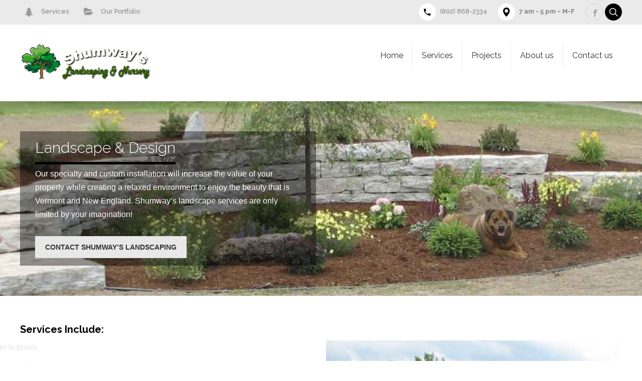

--- FILE ---
content_type: text/html; charset=UTF-8
request_url: http://shumwayslandscaping.com/landscape-design/
body_size: 44514
content:
<!DOCTYPE html>
<html lang="en-US">
<head>
	
	<link rel="shortcut icon" href="http://shumwayslandscaping.com/new-shumway/wp-content/uploads/2021/12/shumway-fav.jpg" type="image/x-icon"><link rel="icon" href="http://shumwayslandscaping.com/wp-content/uploads/2021/12/shumway-logoth.jpg"><link rel="apple-touch-icon-precomposed" href="http://shumwayslandscaping.com/wp-content/uploads/2021/12/shumway-logoth.jpg"><meta charset="UTF-8">
		<meta name="viewport" content="width=device-width, initial-scale=1, maximum-scale=1, user-scalable=no">
		<meta name="mobile-web-app-capable" content="yes">
		<meta name="apple-mobile-web-app-capable" content="yes"><meta name='robots' content='index, follow, max-image-preview:large, max-snippet:-1, max-video-preview:-1' />

	<!-- This site is optimized with the Yoast SEO plugin v17.8 - https://yoast.com/wordpress/plugins/seo/ -->
	<title>Commercial Residential Excavation Services - Shumway&#039;s Landscaping</title>
	<meta name="description" content="Find the best Vermont commercial and residential excavation, Shumway&#039;s Landscaping serving Swanton, South Hero, North Hero and the Champlain Islands in VT." />
	<link rel="canonical" href="https://shumwayslandscaping.com/landscape-design/" />
	<meta property="og:locale" content="en_US" />
	<meta property="og:type" content="article" />
	<meta property="og:title" content="Commercial Residential Excavation Services - Shumway&#039;s Landscaping" />
	<meta property="og:description" content="Find the best Vermont commercial and residential excavation, Shumway&#039;s Landscaping serving Swanton, South Hero, North Hero and the Champlain Islands in VT." />
	<meta property="og:url" content="https://shumwayslandscaping.com/landscape-design/" />
	<meta property="og:site_name" content="Shumway&#039;s Landscaping &amp; Nursery" />
	<meta property="article:modified_time" content="2022-01-03T16:18:31+00:00" />
	<meta name="twitter:card" content="summary_large_image" />
	<meta name="twitter:label1" content="Est. reading time" />
	<meta name="twitter:data1" content="4 minutes" />
	<script type="application/ld+json" class="yoast-schema-graph">{"@context":"https://schema.org","@graph":[{"@type":"WebSite","@id":"https://shumwayslandscaping.com/#website","url":"https://shumwayslandscaping.com/","name":"Shumway&#039;s Landscaping &amp; Nursery","description":"Swanton, Vermont","potentialAction":[{"@type":"SearchAction","target":{"@type":"EntryPoint","urlTemplate":"https://shumwayslandscaping.com/?s={search_term_string}"},"query-input":"required name=search_term_string"}],"inLanguage":"en-US"},{"@type":"WebPage","@id":"https://shumwayslandscaping.com/landscape-design/#webpage","url":"https://shumwayslandscaping.com/landscape-design/","name":"Commercial Residential Excavation Services - Shumway's Landscaping","isPartOf":{"@id":"https://shumwayslandscaping.com/#website"},"datePublished":"2021-12-31T21:33:38+00:00","dateModified":"2022-01-03T16:18:31+00:00","description":"Find the best Vermont commercial and residential excavation, Shumway's Landscaping serving Swanton, South Hero, North Hero and the Champlain Islands in VT.","breadcrumb":{"@id":"https://shumwayslandscaping.com/landscape-design/#breadcrumb"},"inLanguage":"en-US","potentialAction":[{"@type":"ReadAction","target":["https://shumwayslandscaping.com/landscape-design/"]}]},{"@type":"BreadcrumbList","@id":"https://shumwayslandscaping.com/landscape-design/#breadcrumb","itemListElement":[{"@type":"ListItem","position":1,"name":"Home","item":"https://shumwayslandscaping.com/"},{"@type":"ListItem","position":2,"name":"Landscape Design"}]}]}</script>
	<!-- / Yoast SEO plugin. -->


<link rel="alternate" type="application/rss+xml" title="Shumway&#039;s Landscaping &amp; Nursery &raquo; Feed" href="http://shumwayslandscaping.com/feed/" />
<link rel="alternate" type="application/rss+xml" title="Shumway&#039;s Landscaping &amp; Nursery &raquo; Comments Feed" href="http://shumwayslandscaping.com/comments/feed/" />
<script type="text/javascript">
window._wpemojiSettings = {"baseUrl":"https:\/\/s.w.org\/images\/core\/emoji\/14.0.0\/72x72\/","ext":".png","svgUrl":"https:\/\/s.w.org\/images\/core\/emoji\/14.0.0\/svg\/","svgExt":".svg","source":{"concatemoji":"http:\/\/shumwayslandscaping.com\/wp-includes\/js\/wp-emoji-release.min.js?ver=6.1.2"}};
/*! This file is auto-generated */
!function(e,a,t){var n,r,o,i=a.createElement("canvas"),p=i.getContext&&i.getContext("2d");function s(e,t){var a=String.fromCharCode,e=(p.clearRect(0,0,i.width,i.height),p.fillText(a.apply(this,e),0,0),i.toDataURL());return p.clearRect(0,0,i.width,i.height),p.fillText(a.apply(this,t),0,0),e===i.toDataURL()}function c(e){var t=a.createElement("script");t.src=e,t.defer=t.type="text/javascript",a.getElementsByTagName("head")[0].appendChild(t)}for(o=Array("flag","emoji"),t.supports={everything:!0,everythingExceptFlag:!0},r=0;r<o.length;r++)t.supports[o[r]]=function(e){if(p&&p.fillText)switch(p.textBaseline="top",p.font="600 32px Arial",e){case"flag":return s([127987,65039,8205,9895,65039],[127987,65039,8203,9895,65039])?!1:!s([55356,56826,55356,56819],[55356,56826,8203,55356,56819])&&!s([55356,57332,56128,56423,56128,56418,56128,56421,56128,56430,56128,56423,56128,56447],[55356,57332,8203,56128,56423,8203,56128,56418,8203,56128,56421,8203,56128,56430,8203,56128,56423,8203,56128,56447]);case"emoji":return!s([129777,127995,8205,129778,127999],[129777,127995,8203,129778,127999])}return!1}(o[r]),t.supports.everything=t.supports.everything&&t.supports[o[r]],"flag"!==o[r]&&(t.supports.everythingExceptFlag=t.supports.everythingExceptFlag&&t.supports[o[r]]);t.supports.everythingExceptFlag=t.supports.everythingExceptFlag&&!t.supports.flag,t.DOMReady=!1,t.readyCallback=function(){t.DOMReady=!0},t.supports.everything||(n=function(){t.readyCallback()},a.addEventListener?(a.addEventListener("DOMContentLoaded",n,!1),e.addEventListener("load",n,!1)):(e.attachEvent("onload",n),a.attachEvent("onreadystatechange",function(){"complete"===a.readyState&&t.readyCallback()})),(e=t.source||{}).concatemoji?c(e.concatemoji):e.wpemoji&&e.twemoji&&(c(e.twemoji),c(e.wpemoji)))}(window,document,window._wpemojiSettings);
</script>
<style type="text/css">
img.wp-smiley,
img.emoji {
	display: inline !important;
	border: none !important;
	box-shadow: none !important;
	height: 1em !important;
	width: 1em !important;
	margin: 0 0.07em !important;
	vertical-align: -0.1em !important;
	background: none !important;
	padding: 0 !important;
}
</style>
	<link rel='stylesheet' id='bcsb_namespace-css' href='http://shumwayslandscaping.com/wp-content/plugins/block-comment-spam-bots/css/settings.css?ver=1769275532' type='text/css' media='all' />
<link rel='stylesheet' id='wp-block-library-css' href='http://shumwayslandscaping.com/wp-includes/css/dist/block-library/style.min.css?ver=6.1.2' type='text/css' media='all' />
<link rel='stylesheet' id='classic-theme-styles-css' href='http://shumwayslandscaping.com/wp-includes/css/classic-themes.min.css?ver=1' type='text/css' media='all' />
<style id='global-styles-inline-css' type='text/css'>
body{--wp--preset--color--black: #000000;--wp--preset--color--cyan-bluish-gray: #abb8c3;--wp--preset--color--white: #ffffff;--wp--preset--color--pale-pink: #f78da7;--wp--preset--color--vivid-red: #cf2e2e;--wp--preset--color--luminous-vivid-orange: #ff6900;--wp--preset--color--luminous-vivid-amber: #fcb900;--wp--preset--color--light-green-cyan: #7bdcb5;--wp--preset--color--vivid-green-cyan: #00d084;--wp--preset--color--pale-cyan-blue: #8ed1fc;--wp--preset--color--vivid-cyan-blue: #0693e3;--wp--preset--color--vivid-purple: #9b51e0;--wp--preset--gradient--vivid-cyan-blue-to-vivid-purple: linear-gradient(135deg,rgba(6,147,227,1) 0%,rgb(155,81,224) 100%);--wp--preset--gradient--light-green-cyan-to-vivid-green-cyan: linear-gradient(135deg,rgb(122,220,180) 0%,rgb(0,208,130) 100%);--wp--preset--gradient--luminous-vivid-amber-to-luminous-vivid-orange: linear-gradient(135deg,rgba(252,185,0,1) 0%,rgba(255,105,0,1) 100%);--wp--preset--gradient--luminous-vivid-orange-to-vivid-red: linear-gradient(135deg,rgba(255,105,0,1) 0%,rgb(207,46,46) 100%);--wp--preset--gradient--very-light-gray-to-cyan-bluish-gray: linear-gradient(135deg,rgb(238,238,238) 0%,rgb(169,184,195) 100%);--wp--preset--gradient--cool-to-warm-spectrum: linear-gradient(135deg,rgb(74,234,220) 0%,rgb(151,120,209) 20%,rgb(207,42,186) 40%,rgb(238,44,130) 60%,rgb(251,105,98) 80%,rgb(254,248,76) 100%);--wp--preset--gradient--blush-light-purple: linear-gradient(135deg,rgb(255,206,236) 0%,rgb(152,150,240) 100%);--wp--preset--gradient--blush-bordeaux: linear-gradient(135deg,rgb(254,205,165) 0%,rgb(254,45,45) 50%,rgb(107,0,62) 100%);--wp--preset--gradient--luminous-dusk: linear-gradient(135deg,rgb(255,203,112) 0%,rgb(199,81,192) 50%,rgb(65,88,208) 100%);--wp--preset--gradient--pale-ocean: linear-gradient(135deg,rgb(255,245,203) 0%,rgb(182,227,212) 50%,rgb(51,167,181) 100%);--wp--preset--gradient--electric-grass: linear-gradient(135deg,rgb(202,248,128) 0%,rgb(113,206,126) 100%);--wp--preset--gradient--midnight: linear-gradient(135deg,rgb(2,3,129) 0%,rgb(40,116,252) 100%);--wp--preset--duotone--dark-grayscale: url('#wp-duotone-dark-grayscale');--wp--preset--duotone--grayscale: url('#wp-duotone-grayscale');--wp--preset--duotone--purple-yellow: url('#wp-duotone-purple-yellow');--wp--preset--duotone--blue-red: url('#wp-duotone-blue-red');--wp--preset--duotone--midnight: url('#wp-duotone-midnight');--wp--preset--duotone--magenta-yellow: url('#wp-duotone-magenta-yellow');--wp--preset--duotone--purple-green: url('#wp-duotone-purple-green');--wp--preset--duotone--blue-orange: url('#wp-duotone-blue-orange');--wp--preset--font-size--small: 13px;--wp--preset--font-size--medium: 20px;--wp--preset--font-size--large: 36px;--wp--preset--font-size--x-large: 42px;--wp--preset--spacing--20: 0.44rem;--wp--preset--spacing--30: 0.67rem;--wp--preset--spacing--40: 1rem;--wp--preset--spacing--50: 1.5rem;--wp--preset--spacing--60: 2.25rem;--wp--preset--spacing--70: 3.38rem;--wp--preset--spacing--80: 5.06rem;}:where(.is-layout-flex){gap: 0.5em;}body .is-layout-flow > .alignleft{float: left;margin-inline-start: 0;margin-inline-end: 2em;}body .is-layout-flow > .alignright{float: right;margin-inline-start: 2em;margin-inline-end: 0;}body .is-layout-flow > .aligncenter{margin-left: auto !important;margin-right: auto !important;}body .is-layout-constrained > .alignleft{float: left;margin-inline-start: 0;margin-inline-end: 2em;}body .is-layout-constrained > .alignright{float: right;margin-inline-start: 2em;margin-inline-end: 0;}body .is-layout-constrained > .aligncenter{margin-left: auto !important;margin-right: auto !important;}body .is-layout-constrained > :where(:not(.alignleft):not(.alignright):not(.alignfull)){max-width: var(--wp--style--global--content-size);margin-left: auto !important;margin-right: auto !important;}body .is-layout-constrained > .alignwide{max-width: var(--wp--style--global--wide-size);}body .is-layout-flex{display: flex;}body .is-layout-flex{flex-wrap: wrap;align-items: center;}body .is-layout-flex > *{margin: 0;}:where(.wp-block-columns.is-layout-flex){gap: 2em;}.has-black-color{color: var(--wp--preset--color--black) !important;}.has-cyan-bluish-gray-color{color: var(--wp--preset--color--cyan-bluish-gray) !important;}.has-white-color{color: var(--wp--preset--color--white) !important;}.has-pale-pink-color{color: var(--wp--preset--color--pale-pink) !important;}.has-vivid-red-color{color: var(--wp--preset--color--vivid-red) !important;}.has-luminous-vivid-orange-color{color: var(--wp--preset--color--luminous-vivid-orange) !important;}.has-luminous-vivid-amber-color{color: var(--wp--preset--color--luminous-vivid-amber) !important;}.has-light-green-cyan-color{color: var(--wp--preset--color--light-green-cyan) !important;}.has-vivid-green-cyan-color{color: var(--wp--preset--color--vivid-green-cyan) !important;}.has-pale-cyan-blue-color{color: var(--wp--preset--color--pale-cyan-blue) !important;}.has-vivid-cyan-blue-color{color: var(--wp--preset--color--vivid-cyan-blue) !important;}.has-vivid-purple-color{color: var(--wp--preset--color--vivid-purple) !important;}.has-black-background-color{background-color: var(--wp--preset--color--black) !important;}.has-cyan-bluish-gray-background-color{background-color: var(--wp--preset--color--cyan-bluish-gray) !important;}.has-white-background-color{background-color: var(--wp--preset--color--white) !important;}.has-pale-pink-background-color{background-color: var(--wp--preset--color--pale-pink) !important;}.has-vivid-red-background-color{background-color: var(--wp--preset--color--vivid-red) !important;}.has-luminous-vivid-orange-background-color{background-color: var(--wp--preset--color--luminous-vivid-orange) !important;}.has-luminous-vivid-amber-background-color{background-color: var(--wp--preset--color--luminous-vivid-amber) !important;}.has-light-green-cyan-background-color{background-color: var(--wp--preset--color--light-green-cyan) !important;}.has-vivid-green-cyan-background-color{background-color: var(--wp--preset--color--vivid-green-cyan) !important;}.has-pale-cyan-blue-background-color{background-color: var(--wp--preset--color--pale-cyan-blue) !important;}.has-vivid-cyan-blue-background-color{background-color: var(--wp--preset--color--vivid-cyan-blue) !important;}.has-vivid-purple-background-color{background-color: var(--wp--preset--color--vivid-purple) !important;}.has-black-border-color{border-color: var(--wp--preset--color--black) !important;}.has-cyan-bluish-gray-border-color{border-color: var(--wp--preset--color--cyan-bluish-gray) !important;}.has-white-border-color{border-color: var(--wp--preset--color--white) !important;}.has-pale-pink-border-color{border-color: var(--wp--preset--color--pale-pink) !important;}.has-vivid-red-border-color{border-color: var(--wp--preset--color--vivid-red) !important;}.has-luminous-vivid-orange-border-color{border-color: var(--wp--preset--color--luminous-vivid-orange) !important;}.has-luminous-vivid-amber-border-color{border-color: var(--wp--preset--color--luminous-vivid-amber) !important;}.has-light-green-cyan-border-color{border-color: var(--wp--preset--color--light-green-cyan) !important;}.has-vivid-green-cyan-border-color{border-color: var(--wp--preset--color--vivid-green-cyan) !important;}.has-pale-cyan-blue-border-color{border-color: var(--wp--preset--color--pale-cyan-blue) !important;}.has-vivid-cyan-blue-border-color{border-color: var(--wp--preset--color--vivid-cyan-blue) !important;}.has-vivid-purple-border-color{border-color: var(--wp--preset--color--vivid-purple) !important;}.has-vivid-cyan-blue-to-vivid-purple-gradient-background{background: var(--wp--preset--gradient--vivid-cyan-blue-to-vivid-purple) !important;}.has-light-green-cyan-to-vivid-green-cyan-gradient-background{background: var(--wp--preset--gradient--light-green-cyan-to-vivid-green-cyan) !important;}.has-luminous-vivid-amber-to-luminous-vivid-orange-gradient-background{background: var(--wp--preset--gradient--luminous-vivid-amber-to-luminous-vivid-orange) !important;}.has-luminous-vivid-orange-to-vivid-red-gradient-background{background: var(--wp--preset--gradient--luminous-vivid-orange-to-vivid-red) !important;}.has-very-light-gray-to-cyan-bluish-gray-gradient-background{background: var(--wp--preset--gradient--very-light-gray-to-cyan-bluish-gray) !important;}.has-cool-to-warm-spectrum-gradient-background{background: var(--wp--preset--gradient--cool-to-warm-spectrum) !important;}.has-blush-light-purple-gradient-background{background: var(--wp--preset--gradient--blush-light-purple) !important;}.has-blush-bordeaux-gradient-background{background: var(--wp--preset--gradient--blush-bordeaux) !important;}.has-luminous-dusk-gradient-background{background: var(--wp--preset--gradient--luminous-dusk) !important;}.has-pale-ocean-gradient-background{background: var(--wp--preset--gradient--pale-ocean) !important;}.has-electric-grass-gradient-background{background: var(--wp--preset--gradient--electric-grass) !important;}.has-midnight-gradient-background{background: var(--wp--preset--gradient--midnight) !important;}.has-small-font-size{font-size: var(--wp--preset--font-size--small) !important;}.has-medium-font-size{font-size: var(--wp--preset--font-size--medium) !important;}.has-large-font-size{font-size: var(--wp--preset--font-size--large) !important;}.has-x-large-font-size{font-size: var(--wp--preset--font-size--x-large) !important;}
.wp-block-navigation a:where(:not(.wp-element-button)){color: inherit;}
:where(.wp-block-columns.is-layout-flex){gap: 2em;}
.wp-block-pullquote{font-size: 1.5em;line-height: 1.6;}
</style>
<link rel='stylesheet' id='contact-form-7-css' href='http://shumwayslandscaping.com/wp-content/plugins/contact-form-7/includes/css/styles.css?ver=5.5.3' type='text/css' media='all' />
<link rel='stylesheet' id='reconstruction-style-css' href='http://shumwayslandscaping.com/wp-content/themes/reconstruction/style.css?ver=6.1.2' type='text/css' media='all' />
<style id='reconstruction-style-inline-css' type='text/css'>

					a {
						color: #000000;
					}

					h1 a:hover, h2 a:hover, h3 a:hover, h4 a:hover, h5 a:hover, h6 a:hover {
						color: #000000;
					}

					h3 {
						color: #000000;
					}

					div.closeGhost a:hover {
						color: #000000;
					}

					.ssPort input[type='text']:focus, .ssPort input[type='text'].untouched:focus, .ssPort input[type='text'].touched {
						color: #000000 !important;
					}

					.sideSearchPort button:hover, .onSideSearch button:hover {
						background-color: #000000;
					}

					.boldTags a:hover, .widget_tag_cloud a:hover {
						background-color: #000000;
					}
					
					#wp-calendar th {
						background-color: #000000;
					}					

					#wp-calendar a:hover {
						color: #000000;
					}

					.btBox.widget_pages a:hover {
						color: #000000;
					}

					.btBox.widget_pages a:before {
						color: #000000;
					}

					.widget_rss ul li a.rsswidget {
						color: #000000;
					}

					li.recentcomments a {
						color: #000000;
					}

					li.recentcomments a:first-child:hover {
						color: #000000;
					}

					.widget_recent_entries ul li a:hover {
						color: #000000;
					}

					.widget_bt_recent_comments h5 a:hover {
						color: #000000;
					}

					.btBox .recentTweets li p.posted {
						color: #000000;
					}

					.btBox .recentTweets li a {
						color: #000000;
					}

					.breadCrumbs ul li a:hover {
						color: #000000;
					}

					p.comment-notes:before {
						color: #000000;
					}

					input[type='submit'] {
						color: #000000;
					}

					input[type='submit']:hover {
						background-color: #000000;
					}

					.aaAvatar:before {
						background-color: #000000;
					}

					.commentsBox h4:after {
						color: #000000;
					}

					.vcard h5 a:hover {
						color: #000000;
					}

					.vcard .posted:before {
						color: #000000;
					}

					.commentTxt p.edit-link, .commentTxt p.reply {
						color: #000000;
					}

					.commentTxt p.edit-link a, .commentTxt p.reply a {
						color: #000000;
					}

					.comment-navigation span {
						color: #000000;
					}

					.comment-navigation a:hover {
						color: #000000;
					}

					.comment-navigation a:before, .comment-navigation a:after {
						color: #000000;
					}

					.boldArticleBody ul li:before, .boldArticleBody ol ul li:before, .boldArticleBody ul ol ul li:before {
						color: #000000;
					}

					.boldArticleBody table caption {
						background-color: #000000;
					}

					span.enhanced.colored {
						color: #000000;
					}

					span.enhanced.ring {
						background-color: #000000;
					}

					.menuHolder .menuPort ul li a:after {
						background-color: #000000;
					}

					.ico.white a:before {
						color: #000000;
					}

					.ico.accent a:before, .iconsToggler {
						background-color: #000000;
						box-shadow: 0 0 0 0 #000000 inset;
					}

					.ico.accent a:hover:before, .iconsToggler:hover, .shown .iconsToggler {
						background-color: #000000;
					}

					.ico.accent a:hover:before, .iconsToggler:hover, .shown .iconsToggler {
						color: #000000;
					}

					.btFooterMenu ul li a:hover {
						color: #000000;
					}

					.widget_categories ul li a:hover, .widget_archive ul li a:hover {
						background-color: #000000;
					}

					p.boldSuperTitle {
						color: #000000;
					}

					.boldBtn.accent a, .boldBtn.accent button {
						background-color: #000000;
					}

					.boldBtn.accent a:hover, .boldBtn.accent button:hover {
						color: #000000;
					}

					.boldBtn.btnAccent a, .boldBtn.btnAccent button {
						background-color: #000000;
					}

					.boldBtn.btnGray a:hover, .boldBtn.btnGray button:hover {
						background-color: #000000;
					}

					.portfolioItem dl.articleMeta dd {
						color: #000000;
					}

					.btProgressContent .btProgressAnim {
						background-color: #000000;
					}

					.btTestimony h4 {
						color: #000000;
					}

					.psCats ul li a:after, .btCatFilter span:after {
						background-color: #000000;
					}

					.psCats ul li a:hover, .psCats ul li a.active, .btCatFilter span.active, .btCatFilter span:hover {
						color: #000000;
					}

					.psBtn a {
						background-color: #000000;
					}

					.tabsHeader li span:before {
						background-color: #000000;
					}

					.tabsVertical .tabAccordionTitle span:before {
						background-color: #000000;
					}

					.tabsVertical .tabAccordionTitle.on:before {
						background-color: #000000;
					}

					.boldArticle.articleListItem header h2 a:hover {
						color: #000000;
					}

					a.boldArticleComments:after {
						color: #000000;
					}

					p.boldContinue a:hover {
						color: #000000;
					}

					.boldPhotoBox blockquote, .wBoldLink {
						background-color: #000000;
					}

					.paging a:hover:after {
						background-color: #000000;
					}

					input.wpcf7-submit {
						color: #fff;
						background-color: #000000;
					}
					.ico a:hover:before {
						box-shadow: 0 0 0 0.9em #000000 inset;
						color: #fff;
					}
					.ico.white a:hover:before {
						box-shadow: 0 0 0 0.9em #000000 inset;
					}
					.ico a:before, .iconsToggler {
						box-shadow: 0 0 0 0 #000000 inset;
					}
					.bottomDash .dash {
						border-bottom: 5px solid #000000;
					}
					.topDash .dash {
						border-top: 5px solid #000000;
					}
					.slick-center .tcItem span {
						box-shadow: 0 0 0 4px #000000 inset;
					}
					.btBox h4 span {
						box-shadow: 0 -4px 0 0 #000000 inset;
					}
					.ui-slider .ui-slider-handle {
						background: #000000;
					}
					.btQuoteTotalCalc {
						color: #000000;
					}
					.btQuoteTotal {
						border-bottom: 4px solid #000000;
					}
					.btPriceTable .ptHeader {
						color: #000000;
					}
					p.ptPrice {
						background-color: #000000;
					}
					.ptSticker span {
						border: 2px solid #000000;
					}
					.btPriceTable .ptHeader h3:before {
						background-color: #000000;
					}
					span.closeSearch {
						color: #000000;
					}
					.ptFooter a:hover {
						background-color: #000000;
					}
					input[type="text"]:focus, input[type="email"]:focus, textarea:focus, .fancy-select .trigger.open {
						box-shadow: 5px 0 0 #000000 inset;
					}
					a.ui-datepicker-prev, a.ui-datepicker-next {
						background-color: #000000;
					}
					.ui-slider .ui-slider-handle.ui-state-active {
						background-color: #000000;
					}

					.portfolioItem .header .socialRow a {
						background-color: #000000;
					}
					
					.bpgPhoto:hover .btShowTitle {
						background-color: #000000;
					}
					
					.boldInfoBarMeta p strong {
						color: #000000;
					}
					
					.fullScreen .boldSubTitle.boldArticleMeta a:before {
						background-color: #000000;
					}
					
					.fullScreen .boldSubTitle.boldArticleMeta a.boldArticleCategory:hover {
						color: #000000;
					}
					
					.fullScreen .boldSubTitle.boldArticleMeta a.boldArticleComments:after {
						color: #000000;
					}
					
					.portfolioItem .header .socialRow a {
						border: 1px solid #000000;
						box-shadow: 0 0 0 0 #000000 inset;
					}
					
					.portfolioItem .header .socialRow a:hover {
						background-color: #000000;
						color: #000000;
					}

					.btContactFieldMandatory.btContactFieldError input, .btContactFieldMandatory.btContactFieldError .trigger {
						border: 1px solid #000000;
					}

					.btSubmitMessage {
						color: #000000;
					}
					
					.slided .slick-dots li button:hover:before, .slided .slick-dots li.slick-active button:before { 
						-webkit-box-shadow: 0 1px 0 2px #000000,0 -1px 0 2px #000000;
						box-shadow: 0 1px 0 2px #000000,0 -1px 0 2px #000000;
					}

					.btSlidePane .bottomDash .dash {
						border-bottom: 5px solid #000000;
					}					
					
					@media all and (max-width: 1200px) {
						.menuTrigger:before {
							color: #000000 !important;
						}
						.menuOn .menuTrigger {
							background-color: #fff !important;
						}
						.menuPort {
							background-color: #000000 !important;
						}
						.subToggler {
							color: #000000 !important;
						}
					}

					.bpgPhoto .bpbItem .btImage {
						background-color: #000000;
					}
				
</style>
<link rel='stylesheet' id='reconstruction-fonts-css' href='https://fonts.googleapis.com/css?family=Raleway%3A100%2C200%2C300%2C400%2C500%2C600%2C700%2C800%2C900%2C100italic%2C200italic%2C300italic%2C400italic%2C500italic%2C600italic%2C700italic%2C800italic%2C900italic%7COswald%3A100%2C200%2C300%2C400%2C500%2C600%2C700%2C800%2C900%2C100italic%2C200italic%2C300italic%2C400italic%2C500italic%2C600italic%2C700italic%2C800italic%2C900italic&#038;subset=latin%2Clatin-ext&#038;ver=1.0.0' type='text/css' media='all' />
<script type='text/javascript' src='http://shumwayslandscaping.com/wp-includes/js/jquery/jquery.min.js?ver=3.6.1' id='jquery-core-js'></script>
<script type='text/javascript' src='http://shumwayslandscaping.com/wp-includes/js/jquery/jquery-migrate.min.js?ver=3.3.2' id='jquery-migrate-js'></script>
<script type='text/javascript' src='http://shumwayslandscaping.com/wp-content/themes/reconstruction/js/jquery.magnific-popup.min.js?ver=6.1.2' id='jquery-magnific-popup-js'></script>
<script type='text/javascript' src='http://shumwayslandscaping.com/wp-content/themes/reconstruction/js/slick.min.js?ver=6.1.2' id='slick-js'></script>
<script type='text/javascript' src='http://shumwayslandscaping.com/wp-content/themes/reconstruction/js/fancySelect.js?ver=6.1.2' id='fancySelect-js'></script>
<script type='text/javascript' src='http://shumwayslandscaping.com/wp-content/themes/reconstruction/js/misc.js?ver=6.1.2' id='reconstruction-misc-js'></script>
<script type='text/javascript' src='http://shumwayslandscaping.com/wp-content/themes/reconstruction/js/sliders.js?ver=6.1.2' id='reconstruction-sliders-js'></script>
<link rel="https://api.w.org/" href="http://shumwayslandscaping.com/wp-json/" /><link rel="alternate" type="application/json" href="http://shumwayslandscaping.com/wp-json/wp/v2/pages/2908" /><link rel="EditURI" type="application/rsd+xml" title="RSD" href="http://shumwayslandscaping.com/xmlrpc.php?rsd" />
<link rel="wlwmanifest" type="application/wlwmanifest+xml" href="http://shumwayslandscaping.com/wp-includes/wlwmanifest.xml" />
<meta name="generator" content="WordPress 6.1.2" />
<link rel='shortlink' href='http://shumwayslandscaping.com/?p=2908' />
<link rel="alternate" type="application/json+oembed" href="http://shumwayslandscaping.com/wp-json/oembed/1.0/embed?url=http%3A%2F%2Fshumwayslandscaping.com%2Flandscape-design%2F" />
<link rel="alternate" type="text/xml+oembed" href="http://shumwayslandscaping.com/wp-json/oembed/1.0/embed?url=http%3A%2F%2Fshumwayslandscaping.com%2Flandscape-design%2F&#038;format=xml" />
<style>
#submit {
    display:none;
}
</style>
	
</head>

<body class="page-template-default page page-id-2908 bodyPreloader">

<div class="pageWrap boldMenuRight stickyEnabled belowMenu noSidebar" id="top">
	
    <header class="mainHeader divider">
        <div class="topBar gutter">
            <div class="topBarPort port">
                <div class="topTools ttLeft">
                    <div class="ico borderless"><a href="#" data-ico-fa="&#xf1bb;"><span>Services</span></a></div><div class="ico borderless"><a href="http://shumwayslandscaping.com/portfolio-wide/" data-ico-fa="&#xf07c;"><span>Our Portfolio</span></a></div>                </div><!-- /.topTools -->
                <div class="topTools ttRight">
                    <div class="ico white"><a href="tel:(802)%20868-2334" data-ico-bold="&#xe60f;"><span>(802) 868-2334</span></a></div><div class="ico white"><a href="http://shumwayslandscaping.com/contact-us/" data-ico-bold="&#xe637;"><strong>7 am - 5 pm ~ M-F</strong></a></div><div class="ico"><a href="https://www.facebook.com/shumwayslandscapingandnursery/" data-ico-bold="&#xe618;"></a></div><div class="ico accent" id="btSearchIcon"><a href="#" data-ico-bold="&#xe645;"></a></div>                </div><!-- /.topTools -->
            </div><!-- /topBarPort -->
        </div><!-- /topBar -->
		<div class="menuHolder gutter">
			<div class="port">
				<span class="menuTrigger"></span>
                <div class="logo">
                    <span>
                        <a href="http://shumwayslandscaping.com/"><img data-w="600" data-h="169" class="btMainLogo" src="http://shumwayslandscaping.com/wp-content/uploads/2021/12/shum-logo-1a-sm.png" alt="Shumway&#039;s Landscaping &amp; Nursery" /></a>                    </span>
                </div><!-- /logo -->
                <div class="menuPort">
                    <nav>
                        <ul>
                            <li id="menu-item-2813" class="menu-item menu-item-type-post_type menu-item-object-page menu-item-home menu-item-2813"><a href="http://shumwayslandscaping.com/">Home</a></li><li id="menu-item-2959" class="menu-item menu-item-type-custom menu-item-object-custom current-menu-ancestor current-menu-parent menu-item-has-children menu-item-2959"><a href="#">Services</a><ul class="sub-menu"><li id="menu-item-2915" class="menu-item menu-item-type-post_type menu-item-object-page menu-item-2915"><a href="http://shumwayslandscaping.com/excavation-services/">Excavation Services</a></li><li id="menu-item-2919" class="menu-item menu-item-type-post_type menu-item-object-page menu-item-2919"><a href="http://shumwayslandscaping.com/hardscapes/">Hardscapes</a></li><li id="menu-item-2914" class="menu-item menu-item-type-post_type menu-item-object-page current-menu-item page_item page-item-2908 current_page_item menu-item-2914"><a href="http://shumwayslandscaping.com/landscape-design/" aria-current="page">Landscape Design</a></li><li id="menu-item-2929" class="menu-item menu-item-type-post_type menu-item-object-page menu-item-2929"><a href="http://shumwayslandscaping.com/water-management/">Water Management</a></li></ul></li><li id="menu-item-2671" class="menu-item menu-item-type-post_type menu-item-object-page menu-item-2671"><a href="http://shumwayslandscaping.com/portfolio-wide/">Projects</a></li><li id="menu-item-1367" class="menu-item menu-item-type-post_type menu-item-object-page menu-item-1367"><a href="http://shumwayslandscaping.com/about-us/">About us</a></li><li id="menu-item-2559" class="menu-item menu-item-type-post_type menu-item-object-page menu-item-2559"><a href="http://shumwayslandscaping.com/contact-us/">Contact us</a></li>
                        </ul>
                    </nav>
                </div><!-- .menuPort -->
            </div><!-- /port -->
		</div>
		
    </header><!-- /.mainHeader -->
	<div class="contentWrap">
		<div class="contentHolder">
			<div class="bt_content">
			<div class="bt_rc_container"><section id="bt_section6975008c375da" data-parallax="0" data-parallax-offset="0" class="boldSection topExtraSpaced bottomExtraSpaced dark gutter bt_parallax wBackground cover" style="background-image:url('http://shumwayslandscaping.com/wp-content/uploads/2021/12/ls-2.jpg');"><div class="port"><div class="boldCell"><div class="boldRow " ><div class="rowItem col-md-6 col-sm-12 cellLeft animate animate-fadein animate-moveleft inherit btDoublePadding"  ><div class="rowItemContent" style="background: rgba(0, 0, 0, 0.4);"><header class="header medium bt_dash btDash bottomDash"><h2><span class="dash"><span class="h2content">Landscape &amp; Design</span></span></h2></header><div class="btText"><p>Our specialty and custom installation will increase the value of your property while creating a relaxed environment to enjoy the beauty that is Vermont and New England. Shumway’s landscape services are only limited by your imagination!</p>
</div><div class="boldBtn btnGray btnBig"><a href="http://shumwayslandscaping.com/contact-us/"  data-ico-bold="&#038;#x;" >Contact Shumway&#8217;s Landscaping</a></div></div></div><div class="rowItem col-md-6 col-sm-12 cellLeft"  ><div class="rowItemContent" ></div></div></div></div></div></section><section id="bt_section6975008c379d2"  class="boldSection divider topSpaced bottomSpaced gutter" ><div class="port"><div class="boldCell"><div class="boldRow " ><div class="rowItem col-sm-12 col-md-12 cellLeft"  ><div class="rowItemContent" ><header class="header small"><h3><span class="dash"><span class="h2content">Services Include:</span></span></h3></header></div></div></div><div class="boldRow " ><div class="rowItem col-md-6 col-sm-12 cellLeft animate animate-fadein animate-moveright btTextIndent inherit"  ><div class="rowItemContent" ><div class="btText"><ul>
<li>Water features</li>
<li>Planting Beds</li>
<li>Stone Edging</li>
<li>Lawns</li>
<li>Bark &amp; Stone Mulch</li>
<li>Planting Trees &amp; Shrubs</li>
</ul>
<p><strong>For DIY Projects Visit Our Nursery In Swanton, VT.</strong><br />
Available Items Include:</p>
<ul>
<li>Perennials</li>
<li>Patio &amp; Wall Stone</li>
<li>Bark &amp; Stone Mulch</li>
<li>Trees &amp; Shrubs</li>
</ul>
<p>Our goal is to create an area that is not only aesthetically pleasing in scale and harmony but has functional value as well. Let the professional staff at Shumway’s Landscaping enhance your outdoor spaces.</p>
</div></div></div><div class="rowItem col-md-6 col-sm-12 cellLeft"  ><div class="rowItemContent" ><div class = "btImage"><img src="http://shumwayslandscaping.com/wp-content/uploads/2021/12/ls-1.jpg" class="btImage" title="" alt=""></div></div></div></div></div></div></section><section id="bt_section6975008c37ea0"  class="boldSection divider topSpaced bottomSpaced gutter" ><div class="port"><div class="boldCell"><div class="boldRow " ><div class="rowItem col-sm-12 col-md-12 cellCenter animate animate-fadein inherit"  ><div class="rowItemContent" ><header class="header medium"><h2><span class="dash"><span class="h2content">Additional Services</span></span></h2></header><hr class="topSemiSpaced noBorder" ></div></div></div><div class="boldRow " ><div class="rowItem col-md-4 col-sm-12 cellLeft animate animate-fadein animate-moveright btTextIndent inherit btNoPadding"  ><div class="rowItemContent" ><div class="bpgPhoto"> 
					<a href="http://shumwayslandscaping.com/hardscapes/" target="_blank"></a>
					<div class="boldPhotoBox"><div class="bpbItem"><div class = "btImage"><img src="http://shumwayslandscaping.com/wp-content/uploads/2021/12/hs-1.jpg" class="btImage" title="" alt=""></div></div></div>
					<span class="captionPane">
						<span class="captionTable">
							<span class="captionCell">
								<span class="captionTxt"><strong></strong></span>
							</span>
						</span>
					</span>
			</div><header class="header small bt_dash btDash topDash"><h3><span class="dash"><span class="h2content">Hardscapes</span></span></h3></header></div></div><div class="rowItem col-md-4 col-sm-12 cellLeft animate animate-fadein btTextIndent inherit btNoPadding"  ><div class="rowItemContent" ><div class="bpgPhoto"> 
					<a href="http://shumwayslandscaping.com/excavation-services/" target="_blank"></a>
					<div class="boldPhotoBox"><div class="bpbItem"><div class = "btImage"><img src="http://shumwayslandscaping.com/wp-content/uploads/2021/12/ex-3.jpg" class="btImage" title="" alt=""></div></div></div>
					<span class="captionPane">
						<span class="captionTable">
							<span class="captionCell">
								<span class="captionTxt"><strong></strong></span>
							</span>
						</span>
					</span>
			</div><header class="header small bt_dash btDash topDash"><h3><span class="dash"><span class="h2content">Excavation Services</span></span></h3></header></div></div><div class="rowItem col-md-4 col-sm-12 cellLeft animate animate-fadein btTextIndent inherit btNoPadding"  ><div class="rowItemContent" ><div class="bpgPhoto"> 
					<a href="http://shumwayslandscaping.com/water-management/" target="_blank"></a>
					<div class="boldPhotoBox"><div class="bpbItem"><div class = "btImage"><img src="http://shumwayslandscaping.com/wp-content/uploads/2021/12/wm-1.jpg" class="btImage" title="" alt=""></div></div></div>
					<span class="captionPane">
						<span class="captionTable">
							<span class="captionCell">
								<span class="captionTxt"><strong></strong></span>
							</span>
						</span>
					</span>
			</div><header class="header small bt_dash btDash topDash"><h3><span class="dash"><span class="h2content">Water Management</span></span></h3></header></div></div></div></div></div></section><section id="bt_section6975008c38818" data-parallax="0" data-parallax-offset="0" class="boldSection topExtraSpaced bottomExtraSpaced dark gutter bt_parallax wBackground cover" style="background-image:url('http://shumwayslandscaping.com/wp-content/uploads/2021/12/cta-banner.jpg');"><div class="port"><div class="boldCell"><div class="boldRow " ><div class="rowItem col-md-6 col-sm-12 cellLeft animate animate-fadein animate-moveleft inherit btDoublePadding"  ><div class="rowItemContent" style="background: rgba(0, 0, 0, 0.4);"><header class="header big bt_dash btDash bottomDash"><h1><span class="dash"><span class="h2content">Contact Shumway&#8217;s Landscaping</span></span></h1></header><div class="btText"><p>Shumway’s Landscaping stands ready to take on your next project. Our entire team is dedicated to top notch customer service, expert workmanship and on time completions.</p>
</div></div></div><div class="rowItem col-md-6 col-sm-12 cellLeft animate animate-fadein animate-moveright btBottomVertical btDoublePadding"  ><div class="rowItemContent" style="background: rgba(0, 0, 0, 0.4);"><div class="boldBtn btnDark btnBig"><a href="http://shumwayslandscaping.com/contact-us/"  data-ico-bold="&#038;#x;" >Contact Us Today</a></div></div></div></div></div></div></section><section id="bt_section6975008c38988"  class="boldSection gutter" ><div class="port"><div class="boldCell"><div class="boldRow " ><div class="rowItem col-sm-12 col-md-12 cellLeft"  ><div class="rowItemContent" ><hr class="topSemiSpaced bottomSemiSpaced noBorder" ></div></div></div></div></div></section></div>		</div><!-- /bt_content -->
 
	</div><!-- /contentHolder -->
</div><!-- /contentWrap -->


	<section class="boldSection boldSiteFooterWidgets gutter">
		<div class="port">
			<div class="boldRow"><div class="btBox widget_sp_image"><h4><span>About us</span></h4><div class="mediaBox"><img src="http://shumwayslandscaping.com/wp-content/uploads/2021/12/shum-logo-1a-sm.png" alt="shum-logo-1a-sm"></div><div class="widget_sp_image-description"><p>Shumway’s Landscaping has the resources to handle everything from small residential jobs to large commercial landscaping projects and contracts, with an unmatched commitment to our customers satisfaction.</p></div></div><div class="btBox widget_bt_our_office"><h4><span>Our Office</span></h4><div class="ico office"><a href="http://shumwayslandscaping.com/contact-us/" data-ico-bold="&#xe637;"><span>11 Spring St, Swanton, VT 05488</span></a></div><div class="ico office"><a href="tel:(802)%20868-2334" data-ico-bold="&#xe60f;"><span>(802) 868-2334</span></a></div><div class="ico office"><a href="http://shumwayslandscaping.com/contact-us/" data-ico-bold="&#xe637;"><span>7 am - 5 pm ~ M-F</span></a></div></div><div class="btBox widget_nav_menu"><h4><span>Site Navigation</span></h4><div class="menu-widgets-navigation-container"><ul id="menu-widgets-navigation" class="menu"><li id="menu-item-2957" class="menu-item menu-item-type-post_type menu-item-object-page menu-item-2957"><a href="http://shumwayslandscaping.com/excavation-services/">Excavation Services</a></li><li id="menu-item-2955" class="menu-item menu-item-type-post_type menu-item-object-page menu-item-2955"><a href="http://shumwayslandscaping.com/hardscapes/">Hardscapes</a></li><li id="menu-item-2956" class="menu-item menu-item-type-post_type menu-item-object-page current-menu-item page_item page-item-2908 current_page_item menu-item-2956"><a href="http://shumwayslandscaping.com/landscape-design/" aria-current="page">Landscape Design</a></li><li id="menu-item-2954" class="menu-item menu-item-type-post_type menu-item-object-page menu-item-2954"><a href="http://shumwayslandscaping.com/water-management/">Water Management</a></li><li id="menu-item-2958" class="menu-item menu-item-type-post_type menu-item-object-page menu-item-2958"><a href="http://shumwayslandscaping.com/portfolio-wide/">Portfolio</a></li><li id="menu-item-2700" class="menu-item menu-item-type-post_type menu-item-object-page menu-item-2700"><a href="http://shumwayslandscaping.com/contact-us/">Contact</a></li>
</ul></div></div>	
			</div>
		</div>
	</section>
<footer class="boldSiteFooter gutter">
	<div class="port">
		<div class="copy">
			<p class="copyLine">&copy; Copyright 2022 - Shumway's Landscaping ~ Website By 802design</p>			<div class="btFooterMenu">
				<ul id="menu-footer-menu" class="menu"><li id="menu-item-2974" class="menu-item menu-item-type-post_type menu-item-object-page menu-item-privacy-policy menu-item-2974"><a href="http://shumwayslandscaping.com/privacy-policy/">Privacy Policy</a></li><li id="menu-item-2975" class="menu-item menu-item-type-post_type menu-item-object-page menu-item-2975"><a href="http://shumwayslandscaping.com/about-us/">About us</a></li><li id="menu-item-2695" class="menu-item menu-item-type-post_type menu-item-object-page menu-item-2695"><a href="http://shumwayslandscaping.com/contact-us/">Contact</a></li><li id="menu-item-2976" class="menu-item menu-item-type-post_type menu-item-object-page menu-item-2976"><a href="http://shumwayslandscaping.com/portfolio-wide/">Portfolio</a></li>
</ul>			</div>
		</div><!-- /copy -->
	</div><!-- /port -->
</footer>

</div><!-- /pageWrap -->

<div role="search" class="ssPort">
	<span class="closeSearch" id="btCloseSearch"></span>
	<form method="get" action="http://shumwayslandscaping.com/">
		<input type="text" value="Search term..." name="s" class="untouched">
	</form>
</div><!-- /ssPort -->

<style id='bt-custom-style-inline-css' type='text/css'>
body { font-family: Roboto,arial,sans-serif; font-size: 16px; font-weight: 500; line-height: 1.7; color: #000; } img.btMainLogo { height: 75px; width: auto; display: block; }
</style>
<script type='text/javascript' src='http://shumwayslandscaping.com/wp-includes/js/comment-reply.min.js?ver=6.1.2' id='comment-reply-js'></script>
<script type='text/javascript' src='http://shumwayslandscaping.com/wp-includes/js/dist/vendor/regenerator-runtime.min.js?ver=0.13.9' id='regenerator-runtime-js'></script>
<script type='text/javascript' src='http://shumwayslandscaping.com/wp-includes/js/dist/vendor/wp-polyfill.min.js?ver=3.15.0' id='wp-polyfill-js'></script>
<script type='text/javascript' id='contact-form-7-js-extra'>
/* <![CDATA[ */
var wpcf7 = {"api":{"root":"http:\/\/shumwayslandscaping.com\/wp-json\/","namespace":"contact-form-7\/v1"}};
/* ]]> */
</script>
<script type='text/javascript' src='http://shumwayslandscaping.com/wp-content/plugins/contact-form-7/includes/js/index.js?ver=5.5.3' id='contact-form-7-js'></script>
<script type='text/javascript' id='reconstruction-set-global-uri-script-js-after'>
window.BTURI = "http://shumwayslandscaping.com/wp-content/themes/reconstruction"; window.BTAJAXURL = "http://shumwayslandscaping.com/wp-admin/admin-ajax.php"; window.bt_text = []; window.bt_text.previous = 'previous'; window.bt_text.next = 'next';
</script>
<script type='text/javascript' src='http://shumwayslandscaping.com/wp-content/plugins/reconstruction/bt_parallax.js?ver=6.1.2' id='bt_parallax-js'></script>
</body>
</html>

--- FILE ---
content_type: text/css
request_url: http://shumwayslandscaping.com/wp-content/themes/reconstruction/style.css?ver=6.1.2
body_size: 190344
content:
/* 
Theme Name: ReConstruction
Theme URI: http://reconstruction.bold-themes.com
Description: Responsive construction business theme.
Version: 1.4.3
Author: BoldThemes
Author URI: http://bold-themes.com
Tags: one-column, right-sidebar, fluid-layout, responsive-layout, custom-menu, featured-images, sticky-post, theme-options, threaded-comments, translation-ready
Text Domain: bt_theme
License: GNU General Public License version 3.0 & Envato Regular/Extended License
License URI:  http://www.gnu.org/licenses/gpl-3.0.html & http://themeforest.net/licenses

All PHP code is released under the GNU General Public Licence version 3.0
All HTML/CSS/JAVASCRIPT code is released under Envato's Regular/Extended License
*/
/* FontAwesome */
@font-face {
    font-family: 'FontAwesome';
    src: url(fonts/fontawesome-webfont.eot?v=4.3.0);
    src: url(fonts/fontawesome-webfont.eot?#iefix&v=4.3.0) format('embedded-opentype'),url(fonts/fontawesome-webfont.woff2?v=4.3.0) format('woff2'),url(fonts/fontawesome-webfont.woff?v=4.3.0) format('woff'),url(fonts/fontawesome-webfont.ttf?v=4.3.0) format('truetype'),url(fonts/fontawesome-webfont.svg?v=4.3.0#fontawesomeregular) format('svg');
    font-weight: normal;
    font-style: normal;
    }
@font-face {
    font-family: 'Icon7Stroke';
    src: url(fonts/Pe-icon-7-stroke.eot?d7yf1v);
    src: url(fonts/Pe-icon-7-stroke.eot?#iefixd7yf1v) format('embedded-opentype'),url(fonts/Pe-icon-7-stroke.woff?d7yf1v) format('woff'),url(fonts/Pe-icon-7-stroke.ttf?d7yf1v) format('truetype'),url(fonts/Pe-icon-7-stroke.svg?d7yf1v#Pe-icon-7-stroke) format('svg');
    font-weight: normal;
    font-style: normal;
    }

/* Custom set */
@font-face {
    font-family: 'reconstruction';
    src: url(fonts/reconstruction.eot?okynwq);
    src: url(fonts/reconstruction.eot?#iefixokynwq) format('embedded-opentype'),url(fonts/reconstruction.ttf?okynwq) format('truetype'),url(fonts/reconstruction.woff?okynwq) format('woff'),url(fonts/reconstruction.svg?okynwq#reconstruction) format('svg');
    font-weight: normal;
    font-style: normal;
    }

/* Reset */
article,
aside,
details,
figcaption,
figure,
footer,
header,
hgroup,
main,
nav,
section,
summary,
audio,
canvas,
video {
    display: block;
    }
audio,
canvas,
video {
    display: inline-block;
    }
*:focus,
* {
    outline: none;
    outline: 0;
    }
.touch * {
    -webkit-tap-highlight-color: rgba(0,0,0,0);
    -webkit-focus-ring-color: rgba(0,0,0,0);
    }
button::-moz-focus-inner {
    border: 0;
    }
audio:not([controls]) {
    display: none;
    height: 0;
    }
html,
body {
    margin: 0;
    padding: 0;
    }
*,
*:after,
*:before {
    -webkit-box-sizing: border-box;
    -moz-box-sizing: border-box;
    box-sizing: border-box;
    padding: 0;
    margin: 0;
    background-repeat: no-repeat;
    }
input,
textarea {
    outline: none;
    }
a {
    text-decoration: none;
    color: #f37800;
    }
a:hover {
    text-decoration: none;
    }
a img {
    border: none;
    }
a,
a:active,
a:focus {
    outline: none;
    }
.no-touch a {
    -webkit-transition: all 360ms ease 0s;
    -moz-transition: all 360ms ease 0s;
    transition: all 360ms ease 0s;
    }
.no-touch a:hover {
    -webkit-transition: all 200ms ease 0s;
    -moz-transition: all 200ms ease 0s;
    transition: all 200ms ease 0s;
    }
html {
    font-size: 62.5%;
    }
html.locked {
    height: 100%;
    overflow: hidden;
    }
body.bodyPreloader {
    height: 100vh;
    overflow: auto;
    }
body {
    font-family: Roboto,arial,sans-serif;
    font-size: 14px;
    font-weight: 300;
    line-height: 1.7;
    color: #333;
    background-color: #fff;
    }

/*
html.hasGhost:not(.removeGhost) {
	overflow:hidden;
}

html.hasGhost:not(.removeGhost):not(.touch) {
	margin-right:17px;
}

html.hasGhost .pageWrap {
    overflow: hidden;
    height: 100vh;
}

html.hasGhost.removeGhost .pageWrap {
    overflow: visible;
    overflow-x: hidden;
    height: auto;
}
*/
/* Dark skin specific */
.dark {
    color: #fff;
    background-color: #333;
    }
.dark .captionPane {
    background-color: rgba(0,0,0,.3);
    }
.dark .boldClientList .slick-list:after {
    background-color: #333;
    }
.dark .btProgressContent {
    background-color: rgba(255,255,255,.2);
    }

/* Preloader */
.no-js #boldPreloader {
    display: none;
    }
#boldPreloader {
    position: fixed;
    vertical-align: middle;
    text-align: center;
    width: 100%;
    z-index: 9999;
    background-color: white;
    -webkit-transition: -webkit-transform .3s ease,opacity .3s ease;
    -moz-transition: transform .3s ease,opacity .3s ease;
    transition: transform .3s ease,opacity .3s ease;
    }
#boldPreloader.removePreloader {
    -webkit-transform: translateY(-100%);
    -ms-transform: translateY(-100%);
    -moz-transform: translateY(-100%);
    transform: translateY(-100%);
    opacity: 0;
    -webkit-filter: alpha(opacity=0);
    filter: alpha(opacity=0);
    -webkit-transition: -webkit-transform .2s ease 1s,opacity .5s ease .5s;
    -moz-transition: transform .2s ease 1s,opacity .5s ease .5s;
    transition: transform .2s ease 1s,opacity .5s ease .5s;
    }
#boldPreloader .animation .preloaderLogo {
    height: 50px;
    -webkit-transform: scale(1);
    -ms-transform: scale(1);
    -moz-transform: scale(1);
    transform: scale(1);
    width: auto;
    }
#boldPreloader .animation {
    position: absolute;
    display: block;
    width: 100%;
    -webkit-transform: translateY(100px) scale(1);
    -ms-transform: translateY(100px) scale(1);
    -moz-transform: translateY(100px) scale(1);
    transform: translateY(100px) scale(1);
    -webkit-transition: -webkit-transform .3s ease,opacity .3s ease;
    -moz-transition: transform .3s ease,opacity .3s ease;
    transition: transform .3s ease,opacity .3s ease;
    }
#boldPreloader.removePreloader .animation {
    -webkit-transform: translateY(36px) scale(1);
    -ms-transform: translateY(36px) scale(1);
    -moz-transform: translateY(36px) scale(1);
    transform: translateY(36px) scale(1);
    opacity: 0;
    -webkit-filter: alpha(opacity=0);
    filter: alpha(opacity=0);
    -webkit-transition: -webkit-transform .5s ease,opacity .5s ease .5s;
    -moz-transition: transform .5s ease,opacity .5s ease .5s;
    transition: transform .5s ease,opacity .5s ease .5s;
    }

/* Animated elements */
.animate {
    -webkit-transition: all 3s ease;
    -moz-transition: all 3s ease;
    transition: all 3s ease;
    }
.animate-fadein {
    opacity: .1;
    -webkit-filter: alpha(opacity=10);
    filter: alpha(opacity=10);
    -webkit-transform: scale(.98);
    -ms-transform: scale(.98);
    -moz-transform: scale(.98);
    transform: scale(.98);
    }
.touch .animate-fadein {
    opacity: 1;
    -webkit-filter: alpha(opacity=100);
    filter: alpha(opacity=100);
    }
.animate-moveleft {
    -webkit-transform: translateX(100px);
    -ms-transform: translateX(100px);
    -moz-transform: translateX(100px);
    transform: translateX(100px);
    }
.animate-moveright {
    -webkit-transform: translateX(-100px);
    -ms-transform: translateX(-100px);
    -moz-transform: translateX(-100px);
    transform: translateX(-100px);
    }
.animate-moveup {
    -webkit-transform: translateY(100px);
    -ms-transform: translateY(100px);
    -moz-transform: translateY(100px);
    transform: translateY(100px);
    }
.animate-movedown {
    -webkit-transform: translateY(-100px);
    -ms-transform: translateY(-100px);
    -moz-transform: translateY(-100px);
    transform: translateY(-100px);
    }
.animated {
    opacity: 1;
    -webkit-filter: alpha(opacity=100);
    filter: alpha(opacity=100);
    -webkit-transform: translateY(0) scale(1);
    -ms-transform: translateY(0) scale(1);
    -moz-transform: translateY(0) scale(1);
    transform: translateY(0) scale(1);
    -webkit-transition: all 1.0s ease;
    -moz-transition: all 1.0s ease;
    transition: all 1.0s ease;
    }

/* Ghost */
.boldSection.ghost {
    position: fixed;
    top: 0;
    left: 0;
    right: 0;
    bottom: 0;
    background-color: white;
    z-index: 1000;
    opacity: 1;
    -webkit-filter: alpha(opacity=100);
    filter: alpha(opacity=100);
    -webkit-transform: translate3d(0,0,0) scale(1);
    -ms-transform: translate3d(0,0,0) scale(1);
    -moz-transform: translate3d(0,0,0) scale(1);
    transform: translate3d(0,0,0) scale(1);
    -webkit-transition: -webkit-transform .8s cubic-bezier(.7,0,.3,1),opacity 1.0s ease;
    -moz-transition: transform .8s cubic-bezier(.7,0,.3,1),opacity 1.0s ease;
    transition: transform .8s cubic-bezier(.7,0,.3,1),opacity 1.0s ease;
    }

/*
.hasGhost.removeGhost .boldSection.ghost {
    position: fixed;
}
*/
.removeGhost .ghost {
    opacity: 0;
    -webkit-filter: alpha(opacity=0);
    filter: alpha(opacity=0);
    -webkit-transform: translate3d(0,-100%,0) scale(.75);
    -ms-transform: translate3d(0,-100%,0) scale(.75);
    -moz-transform: translate3d(0,-100%,0) scale(.75);
    transform: translate3d(0,-100%,0) scale(.75);
    -webkit-transition: -webkit-transform 1s cubic-bezier(.7,0,.3,1),opacity .7s ease .3s;
    -moz-transition: transform 1s cubic-bezier(.7,0,.3,1),opacity .7s ease .3s;
    transition: transform 1s cubic-bezier(.7,0,.3,1),opacity .7s ease .3s;
    }

/* Slick Slider defaults */
.slick-slider {
    display: block;
    position: relative;
    }
.slick-list {
    display: block;
    margin: 0;
    overflow: hidden;
    padding: 0;
    position: relative;
    }
.slick-track {
    display: block;
    left: 0;
    position: relative;
    top: 0;
    }
.slick-track:after {
    clear: both;
    }
.slick-track:before,
.slick-track:after {
    content: "";
    display: table;
    }
.slick-initialized .slick-slide {
    display: block;
    }
.slick-slide {
    display: none;
    float: left;
    min-height: 1px;
    }
.slick-slider button[type="button"],
h4.nbs {
    cursor: pointer;
    border: none;
    display: table;
    height: 76px;
    position: absolute;
    line-height: 1;
    font-size: 10px;
    z-index: 3;
    top: 50%;
    margin: -38px 0 0;
    text-align: center;
    color: #fff;
    -webkit-transition: all 270ms;
    -moz-transition: all 270ms;
    transition: all 270ms;
    }
.neighboringArticles h4.nbs {
    width: auto;
    padding: 0;
    margin: 0;
    background-color: transparent;
    }
.neighboringArticles h4.nbs:before {
    display: none;
    }
.neighboringArticles h4.nbs a {
    display: table;
    width: 100%;
    margin: 0;
    padding: 0;
    }
.neighboringArticles h4.nbs.nsPrev a:before,
.neighboringArticles h4.nbs.nsNext a:after {
    cursor: pointer;
    border: none;
    display: table-cell;
    background-color: #e8e8e8;
    width: 46px;
    z-index: 3;
    margin: 0;
    text-align: center;
    color: #333;
    -webkit-transition: all 270ms;
    -moz-transition: all 270ms;
    transition: all 270ms;
    vertical-align: middle;
    font: normal 45px/76px reconstruction;
    }
.neighboringArticles h4.nbs.nsPrev a:hover:before,
.neighboringArticles h4.nbs.nsNext a:hover:after {
    background-color: #515151;
    color: #fff;
    }
.neighboringArticles h4.nsPrev a:after,
.neighboringArticles h4.nsNext a:before {
    display: none;
    }
.neighboringArticles h4.nsPrev a:before {
    font-family: reconstruction;
    content: "\e64e";
    }
.neighboringArticles h4.nsNext a:after {
    font-family: reconstruction;
    content: "\e64f";
    }
h4.nbs {
    color: #333;
    }
h4.nbs:hover {
    -webkit-transition: all 270ms;
    -moz-transition: all 270ms;
    transition: all 270ms;
    }
.slick-slider button[type="button"]:hover {
    opacity: .7;
    -webkit-filter: alpha(opacity=70);
    filter: alpha(opacity=70);
    -webkit-transition: all 270ms;
    -moz-transition: all 270ms;
    transition: all 270ms;
    }
.slick-slider button[type="button"].slick-disabled,
.slick-slider button[type="button"].slick-disabled:hover,
h4.nbs.slick-disabled,
h4.nbs.slick-disabled:before {
    opacity: 0;
    -webkit-filter: alpha(opacity=0);
    filter: alpha(opacity=0);
    cursor: default;
    }
.slick-slider button[type="button"]:before,
h4.nbs:before {
    display: inline-block;
    vertical-align: middle;
    font: normal 45px/76px reconstruction;
    background-color: rgba(255,255,255,.65);
    float: left;
    width: 46px;
    }
.slick-slider button[type="button"]:before {
    background-color: #515151;
    }
.slick-slider .slick-prev,
h4.nsPrev {
    left: 0;
    }
.slided h4.nsPrev {
    left: 10px;
    }
.slick-slider .slick-next,
h4.nsNext {
    right: 0;
    }
.slided h4.nsNext {
    right: 10px;
    }
.slick-slider .slick-prev:before,
h4.nsPrev:before {
    content: '\e64e';
    }
.slick-slider .slick-next:before,
h4.nsNext:before {
    content: '\e64f';
    float: right;
    }
.variableImg {
    height: 100vh;
    overflow: hidden;
    }
.variableImg img {
    height: 100%;
    width: auto;
    }

/* /Slick Slider defaults */
/* Headings */
h1,
h2,
h3,
h4,
h5,
h6,
h1 a,
h2 a,
h3 a,
h4 a,
h5 a,
h6 a {
    font-family: Raleway,arial,sans-serif;
    }
h1,
h2,
h3,
h4,
h5,
h6 {
    clear: both;
    margin: 0 0 10px;
    line-height: 1.2;
    padding: 0;
    }
h1 a:hover,
h2 a:hover,
h3 a:hover,
h4 a:hover,
h5 a:hover,
h6 a:hover {
    color: #f37800;
    }
h1 {
    font-size: 40px;
    font-weight: 700;
    }
h2 {
    font-size: 32px;
    font-weight: 700;
    }
h3 {
    font-size: 20px;
    font-weight: 700;
    color: #f37800;
    }
h4 {
    font-size: 17px;
    font-weight: 700;
    }
h5 {
    font-size: 15px;
    font-weight: 700;
    }
h5 {
    font-size: 14px;
    font-weight: 500;
    }
p,
ul,
ol,
dl,
table {
    margin: 0 0 30px;
    }
.cellCenter {
    text-align: center;
    }
.cellLeft {
    text-align: left;
    }
.cellRight {
    text-align: right;
    }
.cellJustify {
    text-align: justify;
    }
.rowItem.btLeftBorder {
    border-left: 1px solid #b1b1b1;
    }
.rowItem.btRightBorder {
    border-right: 1px solid #b1b1b1;
    }

/* Header */
.mainHeader {
    margin: 0;
    top: 0;
    left: 0;
    right: 0;
    position: relative;
    z-index: 7;
    -webkit-transform: translateY(0);
    -ms-transform: translateY(0);
    -moz-transform: translateY(0);
    transform: translateY(0);
    -webkit-transition: -webkit-transform .5s ease;
    -moz-transition: transform .5s ease;
    transition: transform .5s ease;
    -webkit-animation: sticky 600ms ease;
    -moz-animation: sticky 600ms ease;
    animation: sticky 600ms ease;
    }
.pageWrap.stickyHeader .mainHeader.duplicatedHeader {
    position: fixed;
    top: 0;
    opacity: .95;
    -webkit-filter: alpha(opacity=95);
    filter: alpha(opacity=95);
    -webkit-transform: translateZ(0);
    -moz-transform: translateZ(0);
    -ms-transform: translateZ(0);
    transform: translateZ(0);
    -webkit-transition: none;
    -moz-transition: none;
    transition: none;
    -webkit-box-shadow: 0 1px 3px rgba(0,0,0,.11);
    box-shadow: 0 1px 3px rgba(0,0,0,.11);
    height: 77px;
    }
.stickyHeader .mainHeader.duplicatedHeader .topBar {
    display: none;
    }
.stickyHeader .mainHeader.duplicatedHeader .menuHolder.gutter .port {
    padding: 12px 0;
    }
@-webkit-keyframes sticky {
0% {
    -webkit-transform: translateY(-100%);
    -moz-transform: translateY(-100%);
    -ms-transform: translateY(-100%);
    transform: translateY(-100%);
    }
100% {
    -webkit-transform: translateY(0);
    -moz-transform: translateY(0);
    -ms-transform: translateY(0);
    transform: translateY(0);
    }
}

@-webkit-keyframes sticky {
0% {
    -webkit-transform: translateY(-100%);
    transform: translateY(-100%);
    }
100% {
    -webkit-transform: translateY(0);
    transform: translateY(0);
    }
}

@-moz-keyframes sticky {
0% {
    -moz-transform: translateY(-100%);
    transform: translateY(-100%);
    }
100% {
    -moz-transform: translateY(0);
    transform: translateY(0);
    }
}

@keyframes sticky {
0% {
    -webkit-transform: translateY(-100%);
    -moz-transform: translateY(-100%);
    -ms-transform: translateY(-100%);
    transform: translateY(-100%);
    }
100% {
    -webkit-transform: translateY(0);
    -moz-transform: translateY(0);
    -ms-transform: translateY(0);
    transform: translateY(0);
    }
}

/* Sections */
.boldSection {
    display: block;
    position: relative;
    }
.boldSection .port.wSlider .slidedItem .port {
    display: table;
    width: 100%;
    }
.boldSection.fullScreen .port {
    height: 100vh;
    }
.boldSection.fullScreen.gutter .port,
.uniGutter {
    margin: 0 auto;
    max-width: 1200px;
    }
.boldSection .port.wSlider,
.boldSection .port.wSlider .boldCell {
    display: block;
    width: auto;
    height: auto;
    }
.boldSection.fullScreen .boldCell,
.boldSection.ghost .boldCell,
.boldSection .port.wSlider .slidedItem .port .boldCell {
    display: table-cell;
    vertical-align: middle;
    text-align: center;
    }
.wBackground {
    background-color: transparent;
    background-position: center;
    background-repeat: no-repeat;
    background-attachment: scroll;
    }
.wBackground.cover {
    background-size: cover;
    }
.wBackground.contain {
    background-size: contain;
    }
.boldSection.fullScreen.wBackground:after {
    display: block;
    position: absolute;
    left: 0;
    right: 0;
    bottom: 0;
    top: 0;
    z-index: 2;
    background-image: -webkit-linear-gradient(top,rgba(0,0,0,0) 0%,rgba(0,0,0,.31) 50%,rgba(0,0,0,0) 100%);
    background-image: -webkit-linear-gradient(top,rgba(0,0,0,0) 0%,rgba(0,0,0,.31) 50%,rgba(0,0,0,0) 100%);
    background-image: -moz-linear-gradient(top,rgba(0,0,0,0) 0%,rgba(0,0,0,.31) 50%,rgba(0,0,0,0) 100%);
    background-image: linear-gradient(top,rgba(0,0,0,0) 0%,rgba(0,0,0,.31) 50%,rgba(0,0,0,0) 100%);
    background-image: -webkit-linear-gradient(top,rgba(0,0,0,0) 0%,rgba(0,0,0,.31) 50%,rgba(0,0,0,0) 100%);
    background-image: -moz-linear-gradient(top,rgba(0,0,0,0) 0%,rgba(0,0,0,.31) 50%,rgba(0,0,0,0) 100%);
    background-image: linear-gradient(to bottom,rgba(0,0,0,0) 0%,rgba(0,0,0,.31) 50%,rgba(0,0,0,0) 100%);
    content: ' ';
    }
.boldSection.fullScreen.wBackground header.header {
    position: relative;
    z-index: 5;
    padding: 0 4%;
    }
.pageWrap {
    position: relative;
    overflow: hidden;
    min-height: 100vh;
    }
.boldSection.fullScreen,
.fullScreen {
    height: 100vh;
    overflow: hidden;
    }
.slidedItem {
    position: relative;
    }
.striped {
    background: transparent url(gfx/stripe.png) repeat left top;
    background-size: 6px 6px;
    }

/* Colums and Rows */
hr {
    clear: both;
    border: none;
    padding: 0;
    margin: 0;
    border-bottom: 1px solid #b1b1b1;
    }
hr.noBorder {
    border-bottom: 1px solid transparent;
    }
.boldSection.topSmallSpaced .port {
    padding-top: 15px;
    }
.boldSection.topSemiSpaced .port {
    padding-top: 30px;
    }
hr.topSmallSpaced {
    margin-top: 15px;
    }
hr.topSemiSpaced {
    margin-top: 30px;
    }
.boldSection.topSpaced .port {
    padding-top: 40px;
    }
hr.topSpaced {
    margin-top: 40px;
    }
.boldSection.topExtraSpaced .port {
    padding-top: 60px;
    }
hr.topExtraSpaced {
    margin-top: 60px;
    }
.boldSection.bottomSmallSpaced .port {
    padding-bottom: 15px;
    }
.boldSection.bottomSemiSpaced .port {
    padding-bottom: 30px;
    }
hr.bottomSmallSpaced {
    margin-bottom: 15px;
    }
hr.bottomSemiSpaced {
    margin-bottom: 30px;
    }
.boldSection.bottomSpaced .port {
    padding-bottom: 40px;
    }
header.bottomSpaced,
hr.bottomSpaced {
    margin-bottom: 40px;
    }
.boldSection.bottomExtraSpaced .port {
    padding-bottom: 60px;
    }
hr.bottomExtraSpaced {
    margin-bottom: 60px;
    }
.boldSection.spaced .port .port,
.boldSection.semiSpaced .port .port,
.boldSection.spacedTop .port .port {
    padding: 0;
    }
.port {
    width: auto;
    margin: 0 20px;
    }
.boldSection.divider {
    border-bottom: 1px solid #b1b1b1;
    }

/*
.wSlider.port, .wSlider .port {
    margin: 0;
}

.wSlider .rowItem {
    padding: 0;
}
*/
.gutter .port {
    max-width: 1200px;
    margin: 0 auto;
    }
.gutter .port .port,
.boldArticleBody .gutter .port {
    width: auto;
    }
.boldRow {
    margin: 0 -10px;
    }
.port.wSlider .boldRow {
    margin: 0;
    }
.boldRow.indented {
    padding: 0 5%;
    }
.rowItem {
    float: left;
    padding: 0 10px;
    width: 100%;
    }

/*
.rowItemContent {
    padding: 0 26px 12px;
}
*/
/* Ghost */
.ghost .port {
    display: table;
    width: 100%;
    height: 100vh;
    }
div.closeGhost {
    z-index: 10000;
    position: absolute;
    bottom: 25px;
    left: 50%;
    width: 160px;
    margin: 0 0 0 -80px;
    text-align: left;
    display: block;
    }
.single-portfolio div.closeGhost {
    bottom: auto;
    top: 20px;
    right: 20px;
    width: auto;
    margin: 0;
    left: auto;
    }
div.closeGhost a {
    display: block;
    color: #fff;
    font-size: 12px;
    font-weight: 600;
    text-align: center;
    text-transform: uppercase;
    position: relative;
    z-index: 10000;
    float: none;
    }
div.closeGhost a:before {
    float: none;
    opacity: 1;
    -webkit-filter: alpha(opacity=100);
    filter: alpha(opacity=100);
    display: inline-block;
    font: normal 20px/33px reconstruction;
    content: '\e64d';
    margin: 0 10px 0 0;
    }
div.closeGhost a:hover {
    color: #f37800;
    }

/* Search Box */
.ssPort {
    display: none;
    position: fixed;
    z-index: 999;
    left: 0;
    top: 0;
    right: 0;
    bottom: 0;
    margin: 0;
    width: 100%;
    height: 100%;
    overflow: hidden;
    background-color: rgba(255,255,255,.96);
    pointer-events: none;
    -webkit-transform: scale(0);
    -ms-transform: scale(0);
    -moz-transform: scale(0);
    transform: scale(0);
    opacity: 0;
    -webkit-filter: alpha(opacity=0);
    filter: alpha(opacity=0);
    -webkit-transition: all 250ms;
    -moz-transition: all 250ms;
    transition: all 250ms;
    }
html[data-useragent*='MSIE 10.0'] .ssPort,
html[data-useragent*='Android 2'] .ssPort {
    display: none;
    }
.ssPort.open {
    display: block;
    pointer-events: auto;
    -webkit-transform: scale(1);
    -ms-transform: scale(1);
    -moz-transform: scale(1);
    transform: scale(1);
    opacity: 1;
    -webkit-filter: alpha(opacity=100);
    filter: alpha(opacity=100);
    -webkit-transition: all 250ms;
    -moz-transition: all 250ms;
    transition: all 250ms;
    }
html[data-useragent*='MSIE 10.0'] .ssPort.open,
html[data-useragent*='Android 2'] .ssPort.open {
    display: block;
    }
.ssPort input[type="text"] {
    display: inline-block;
    width: 100%;
    margin: 0 auto;
    border: none;
    border-bottom: 1px solid rgba(0,0,0,.12);
    padding: 0 0 12px;
    font-size: 64px;
    font-style: normal;
    line-height: 1.25;
    font-weight: 300;
    text-align: center;
    height: auto;
    color: #999;
    background: transparent;
    -webkit-transition: all 250ms;
    -moz-transition: all 250ms;
    transition: all 250ms;
    }
.ssPort input[type="text"]:focus,
.ssPort input[type="text"].untouched:focus,
.ssPort input[type="text"].touched {
    border: none;
    border-bottom: 1px solid #cecece;
    color: #f37800 !important;
    font-style: normal !important;
    -webkit-box-shadow: none;
    box-shadow: none;
    -webkit-transition: all 320ms;
    -moz-transition: all 320ms;
    transition: all 320ms;
    }
.ssPort form {
    display: block;
    width: 100%;
    margin: 150px auto 0;
    position: relative;
    padding: 0 5%;
    }
span.closeSearch {
    position: absolute;
    z-index: 2;
    right: 18px;
    top: 6px;
    cursor: pointer;
    color: #F37800;
    font: 38px/1 reconstruction;
    -webkit-transform: rotate(45deg);
    -ms-transform: rotate(45deg);
    -moz-transform: rotate(45deg);
    transform: rotate(45deg);
    }
span.closeSearch:before {
    content: '\e641';
    }

/* /Search Box */
/* Form Elememnts */
.sideSearchPort,
.onSideSearch,
.fancy-select {
    position: relative;
    }
input[type="text"],
input[type="email"],
input[type="password"],
textarea,
.fancy-select .trigger {
    width: 100%;
    display: block;
    height: 42px;
    padding: 0 12px;
    border: none;
    background-color: #e8e8e8;
    font-family: Raleway,arial,sans-serif;
    font-weight: 400;
    -webkit-transition: all 380ms ease;
    -moz-transition: all 380ms ease;
    transition: all 380ms ease;
    }
.sideSearchPort input[type="text"],
.onSideSearch input[type="text"] {
    padding: 0 40px 0 12px;
    }
textarea {
    resize: vertical;
    font-size: 13px;
    color: #333;
    }
.fancy-select .trigger {
    line-height: 42px;
    padding: 0 46px 0 12px;
    overflow: hidden;
    white-space: nowrap;
    -o-text-overflow: ellipsis;
    text-overflow: ellipsis;
    vertical-align: middle;
    position: relative;
    cursor: pointer;
    }
input[type="text"].untouched,
input[type="email"].untouched,
input[type="password"].untouched {
    color: #888787;
    }
input[type="text"].touched,
input[type="email"].touched,
input[type="text"]:focus,
input[type="email"]:focus {
    color: #333;
    }
input[type="text"]:focus,
input[type="email"]:focus,
textarea:focus,
.fancy-select .trigger.open {
    -webkit-box-shadow: 5px 0 0 #f37800 inset;
    box-shadow: 5px 0 0 #f37800 inset;
    -webkit-transition: all 380ms ease;
    -moz-transition: all 380ms ease;
    transition: all 380ms ease;
    }
textarea {
    padding: 12px;
    height: 160px;
    }
.fancy-select .trigger:after {
    color: #666;
    content: '\e62e';
    font: normal 26px/1 reconstruction;
    display: block;
    position: absolute;
    right: 6px;
    top: 7px;
    }
.fancy-select .trigger.open:after {
    content: '\e631';
    }

/* Widgets */
.sideSearchPort button,
.onSideSearch button {
    cursor: pointer;
    display: block;
    background-color: #d2d2d2;
    border: none;
    position: absolute;
    z-index: 2;
    top: 0;
    bottom: 0;
    right: 0;
    width: 40px;
    color: #fff;
    vertical-align: middle;
    font: normal 18px/35px reconstruction;
    -webkit-transition: all 260ms ease;
    -moz-transition: all 260ms ease;
    transition: all 260ms ease;
    }
.sideSearchPort button:before,
.onSideSearch button:before {
    display: inline-block;
    vertical-align: middle;
    content: '\e645';
    }
.sideSearchPort button:hover,
.onSideSearch button:hover {
    color: #fff;
    background-color: #f37800;
    -webkit-transition: all 260ms ease;
    -moz-transition: all 260ms ease;
    transition: all 260ms ease;
    }
.instaGrid {
    margin: 0 0 0 -1px;
    }
.instaGrid span {
    display: block;
    width: 33.33%;
    padding: 0 0 3px 3px;
    float: left;
    }
.instaGrid span:nth-child(3n + 1) {
    clear: left;
    }
.instaGrid img {
    display: block;
    width: 100%;
    opacity: 1;
    -webkit-filter: alpha(opacity=100);
    filter: alpha(opacity=100);
    }
.instaGrid span:hover img {
    opacity: .6;
    -webkit-filter: alpha(opacity=60);
    filter: alpha(opacity=60);
    }
.bt_content .boldTags,
.widget_tag_cloud .tagcloud {
    margin: 0 0 0 -3px;
    display: block;
    list-style: none;
    }
.bt_content .boldTags li,
.widget_tag_cloud .tagcloud a {
    display: block;
    float: left;
    margin: 0 0 3px 3px;
    clear: none;
    }
.bt_content .boldTags li:before {
    content: '';
    }
.bt_content .boldTags a,
.widget_tag_cloud .tagcloud a {
    color: #333;
    display: block;
    font-size: 11px !important;
    font-weight: 700;
    line-height: 26px;
    padding: 0 12px;
    vertical-align: middle;
    overflow: hidden;
    -o-text-overflow: ellipsis;
    text-overflow: ellipsis;
    white-space: nowrap;
    text-transform: uppercase;
    background-color: rgba(122,122,122,.15);
    border-radius: 2px;
    }
article .boldTags {
    margin-bottom: 20px;
    }
article .boldTags ul {
    margin: 0;
    display: block;
    }
.widget_tag_cloud a {
    display: inline-block;
    }
.boldTags a:hover,
.widget_tag_cloud a:hover {
    background-color: #f37800;
    color: #fff;
    }
.widget_bt_about_me .mediaBox {
    margin: 0 0 20px;
    }
.widget_bt_about_me .mediaBox img {
    display: block;
    height: auto;
    max-width: 100%;
    width: 100%;
    }
.widget_bt_about_me p:last-of-type {
    margin: 0;
    }

/* / Widgets */
#wp-calendar {
    width: 100%;
    margin: 0;
    padding: 0;
    border-collapse: collapse;
    }
#wp-calendar caption {
    background-color: #e8e8e8;
    border-bottom: 1px solid #f37800;
    color: #333;
    font-size: 15px;
    font-weight: 500;
    line-height: 1.1;
    padding: 10px;
    text-align: center;
    }
#wp-calendar th,
#wp-calendar td {
    border: none;
    line-height: 1.3;
    text-align: center;
    }
#wp-calendar th {
    line-height: 1.3;
    font-weight: 600;
    padding: 7px 10px;
    color: #fff;
    background-color: #F37800;
    }
#wp-calendar td {
    padding: 5px 0;
    color: #888787;
    }
#wp-calendar a:hover {
    color: #f37800;
    }
#wp-calendar tbody tr:nth-child(odd) td {
    background-color: rgba(0,0,0,.025);
    }
#wp-calendar tfoot td {
    background-color: transparent;
    border-top: 1px solid #d2d2d2;
    }
#wp-calendar tfoot td#prev {
    text-align: left;
    }
#wp-calendar tfoot td#next {
    text-align: right;
    }
.btBox ul {
    list-style: none;
    display: block;
    margin: 0;
    }
.btBox.widget_pages a {
    display: inline-block;
    padding: 0 0 0 12px;
    position: relative;
    color: #333;
    }
.btBox.widget_pages a:hover {
    color: #f37800;
    }
.btBox.widget_pages li,
.btBox.widget_pages ul ul li:first-child {
    margin: 5px 0 0;
    }
.btBox.widget_pages li:first-child {
    margin: 0;
    }
.btBox.widget_pages a:before {
    content: '\e630';
    color: #f37800;
    display: block;
    font: 11px/1 reconstruction;
    left: 0;
    margin: -6px 0 0 -3px;
    position: absolute;
    top: 50%;
    }
.btBox.widget_pages ul ul a {
    margin: 0 0 0 14px;
    }
.btBox.widget_pages ul ul ul a {
    margin: 0 0 0 28px;
    }
.btBox.widget_pages ul ul ul ul a {
    margin: 0 0 0 42px;
    }
h4 a.rsswidget {
    display: inline-block;
    position: relative;
    padding: 0 0 0 18px;
    font-size: 14px;
    line-height: 1.2;
    font-weight: 700;
    }
h4 a.rsswidget:first-child {
    display: none;
    }
h4 a.rsswidget:before {
    content: '\f09e';
    font: normal 13px/1 FontAwesome;
    display: block;
    position: absolute;
    left: 0;
    top: 50%;
    margin: -6px 0 0;
    color: #F60;
    }
h4 a.rsswidget:first-child {
    display: none;
    }
.btBox.widget_rss ul {
    list-style: none;
    }
.btBox.widget_rss ul li {
    margin: 0 0 20px;
    }
.widget_rss ul li a.rsswidget {
    display: inline-block;
    font-size: 16px;
    font-weight: 600;
    line-height: 1.3;
    color: #f37800;
    margin: 0 0 7px;
    }
.widget_rss ul li a.rsswidget:hover {
    color: #333;
    }
span.rss-date {
    display: block;
    font-size: 12px;
    line-height: 1.1;
    margin: 0 0 7px;
    color: #878686;
    position: relative;
    }
span.rss-date:after {
    display: inline-block;
    margin: 0 0 0 8px;
    position: absolute;
    top: auto;
    left: auto;
    right: 0;
    height: 1px;
    background-color: rgba(255,255,255,.1);
    }
.rssSummary {
    margin: 0 0 5px;
    }
.btBox.widget_rss ul li cite {
    color: #878686;
    display: block;
    padding: 2px 0 0;
    font-size: 12px;
    line-height: 1.4;
    text-align: right;
    border-top: 1px solid rgba(255,255,255,.1);
    }
.btBox.widget_rss ul li cite:before {
    content: '\e639';
    display: inline-block;
    font-size: 11px;
    color: #999;
    font-family: reconstruction;
    margin: 0 4px 0 0;
    font-style: normal;
    vertical-align: bottom;
    }
.fancy-select .options {
    display: none;
    position: absolute;
    top: 38px;
    left: 0;
    width: 100%;
    list-style: none;
    }
.fancy-select .options.open {
    z-index: 20;
    display: block;
    }
.fancy-select .options li {
    cursor: pointer;
    display: block;
    font-size: 12px;
    line-height: 1.2;
    padding: 10px 12px;
    background-color: #b1b1b1;
    border-top: 1px solid rgba(255,255,255,.25);
    color: #fff;
    }
.fancy-select .options li:before {
    content: '';
    }
.widget_archive .fancy-select .options li {
    border-bottom: none;
    }
.widget_categories .fancy-select .options li {
    border-bottom: none;
    }
.widget_categories .fancy-select ul.options li:first-child {
    padding: 10px 12px;
    }
.fancy-select .options li:hover,
.widget_categories .fancy-select ul.options li:first-child:hover {
    padding: 10px 12px 10px 16px;
    background-color: #3e3d3d;
    -webkit-transition: padding 200ms ease;
    -moz-transition: padding 200ms ease;
    transition: padding 200ms ease;
    }
.fancy-select .options li:first-child {
    border-top: none;
    }
li.recentcomments {
    margin: 0 0 8px;
    }
li.recentcomments:last-of-type {
    margin: 0;
    }
li.recentcomments a {
    font-size: 13px;
    color: #f37800;
    display: inline-block;
    }
li.recentcomments a:first-child {
    color: #333;
    font-weight: 700;
    text-transform: uppercase;
    margin: 0 3px 0 0;
    }
li.recentcomments a:hover {
    color: #666;
    }
li.recentcomments a:first-child:hover {
    color: #f37800;
    }
.light li.recentcomments a:hover {
    color: #151515;
    }
.widget_recent_entries ul li {
    margin: 0 0 8px;
    }
.widget_recent_entries ul li:last-child {
    margin: 0;
    }
.widget_recent_entries ul li a {
    font-weight: 700;
    text-transform: uppercase;
    }
.widget_recent_entries ul li a:hover {
    color: #f37800;
    }
.widget_bt_recent_comments h5 {
    margin: 0 0 2px;
    padding: 0;
    font-size: 14px;
    line-height: 1.3;
    }
.widget_bt_recent_comments h5 a:hover {
    color: #f37800;
    }
.widget_recent_entries ul li span {
    font-size: 11px;
    line-height: 1.2;
    display: block;
    color: #d2d2d2;
    }
.widget_recent_entries ul li span:before {
    display: inline-block;
    content: '-';
    margin: 0 3px 0 0;
    }
.widget_bt_recent_comments p.posted {
    margin: 0;
    }
.widget_bt_recent_comments li {
    margin: 0 0 12px;
    }
.widget_bt_recent_comments li:last-child {
    margin: 0;
    }
.btBox .recentTweets li {
    display: block;
    margin: 0 0 9px;
    clear: left;
    overflow: hidden;
    }
.btBox .recentTweets li p {
    margin: 0 0 9px;
    }
.btBox .recentTweets li:last-child {
    margin: 0;
    }
.btBox .recentTweets li:last-child p {
    margin: 0;
    }
.btBox .recentTweets li p.posted {
    color: #f37800;
    margin: 0;
    font-size: 13px;
    }
.btBox .recentTweets li p.posted a {
    font-size: 13px;
    }
.btBox .recentTweets li p.posted:before {
    content: '\f099';
    font: 19px/1 FontAwesome;
    position: relative;
    top: 3px;
    margin-right: 3px;
    }
.btBox .recentTweets li p.posted a {
    color: #9f9f9f;
    }
.btBox .recentTweets li p.posted a:hover {
    color: #fff;
    text-decoration: none;
    }
.btBox .recentTweets li p a:hover {
    text-decoration: underline;
    }
.btBox .recentTweets li a {
    font-family: 'Raleway',arial,tahoma;
    font-size: 13px;
    font-weight: 400;
    text-transform: none;
    margin: 0;
    padding: 0;
    color: #f37800;
    }

/* Breadcrumbs */
.bt_content .breadCrumbs {
    margin: 0 0 8px;
    }
.bt_content .breadCrumbs ul {
    list-style: none;
    display: block;
    margin: 0;
    padding: 0;
    }
.bt_content .breadCrumbs ul li {
    display: inline-block;
    margin: 0 3px;
    word-spacing: 0;
    font-size: 11px;
    font-weight: 400;
    line-height: 1.15;
    color: rgba(122,122,122,.75);
    }
.bt_content .breadCrumbs ul li:before {
    content: '/';
    display: block;
    float: left;
    margin: 0 4px 0 0;
    font-size: 10px;
    }
.bt_content .breadCrumbs ul li:first-child:before {
    display: none;
    }
.bt_content .breadCrumbs ul li a {
    display: inline-block;
    }
.bt_content .breadCrumbs ul li a:hover {
    color: #f37800;
    }

/* Article */
h3.comment-reply-title {
    font-size: 18px;
    line-height: 1.2;
    font-weight: 700;
    padding: 0 0 10px;
    margin: 0 0 12px;
    text-transform: uppercase;
    border-bottom: 1px solid #b1b1b1;
    }
p.comment-notes {
    line-height: 1.2;
    padding: 0 0 0 26px;
    color: rgba(122,122,122,.8);
    }
p.comment-notes:before {
    content: '\e651';
    display: block;
    float: left;
    margin: -2px 0 0 -26px;
    font: normal 20px/20px reconstruction;
    vertical-align: middle;
    text-align: center;
    color: #f37800;
    }
input[type="submit"] {
    border: none;
    cursor: pointer;
    display: inline-block;
    font-family: Montserrat,Arial,sans-serif;
    font-size: 12px;
    line-height: 30px;
    padding: 0 15px;
    vertical-align: middle;
    font-weight: 700;
    white-space: nowrap;
    overflow: hidden;
    -o-text-overflow: ellipsis;
    text-overflow: ellipsis;
    letter-spacing: 2px;
    text-transform: uppercase;
    background-color: #fff;
    color: #f37800;
    }
input[type="submit"]:hover {
    background-color: #f37800;
    color: #fff;
    }
.btAboutAuthor {
    display: table;
    width: 100%;
    margin: 0 0 30px;
    border: 1px solid #b1b1b1;
    }
.aaAvatar,
.commentAvatar {
    display: table-cell;
    vertical-align: top;
    width: 150px;
    padding: 22px 0 22px 22px;
    }
.commentAvatar {
    width: 75px;
    padding: 30px 0 25px 0;
    }
.aaAvatar img,
.commentAvatar img {
    display: block;
    width: 100%;
    height: auto;
    border-radius: 50%;
    }
.aaTxt {
    display: table-cell;
    vertical-align: top;
    padding: 22px;
    }
.aaTxt p {
    margin: 0 0 16px;
    }
.aaAvatar:before {
    width: 110px;
    height: 4px;
    display: block;
    content: ' ';
    position: absolute;
    top: auto;
    left: auto;
    margin: -22px 0 0 11px;
    background-color: #f37800;
    }
.aaTxt h4 {
    font-size: 17px;
    line-height: 1.3;
    margin: 0 0 10px;
    padding: 0 0 8px;
    border-bottom: 1px solid rgba(255,255,255,.07);
    }
.commentsBox h4 {
    position: relative;
    font-size: 16px;
    line-height: 1.2;
    padding: 10px 62px 10px 0;
    margin: 0;
    text-align: left;
    }
.commentsBox h4:after {
    content: '\e60b';
    font: normal 22px/1 reconstruction;
    display: block;
    position: absolute;
    top: 0;
    right: 0;
    bottom: 0;
    width: 36px;
    z-index: 2;
    text-align: center;
    padding: 10px 0 0;
    color: #f37800;
    }
.commentsBox {
    margin: 0 0 30px;
    }
.bt_content .commentsBox li:before {
    content: '';
    }
.commentsBox ul.comments {
    list-style: none;
    display: block;
    margin: 0 0 30px;
    padding: 0;
    }
.commentsBox ul.comments li {
    display: block;
    margin: 0;
    border-top: 1px solid #b1b1b1;
    }
.commentsBox ul.comments li article {
    margin: 0;
    position: relative;
    width: 100%;
    display: table;
    }
.commentsBox ul.comments ul li article {
    padding: 0 0 0 100px;
    }
.commentsBox ul.children {
    margin: 0;
    }
.commentsBox ul.comments li article .commentTxt {
    padding: 30px 0 15px 22px;
    display: table-cell;
    vertical-align: top;
    }
.vcard {
    margin: 0 0 12px;
    padding: 0 0 10px;
    }
.vcard h5 {
    line-height: 1.25;
    margin: 0 0 4px;
    float: left;
    }
.vcard h5 a:hover {
    color: #f37800;
    }
.vcard .posted {
    float: right;
    margin: 0 0 0 10px;
    padding: 0 0 0 18px;
    font-size: 12px;
    font-weight: 300;
    line-height: 1.25;
    position: relative;
    }
.vcard .posted:before {
    content: '\e612';
    font: normal 14px/1 reconstruction;
    display: block;
    position: absolute;
    top: 50%;
    left: 0;
    margin: -7px 0 0;
    color: #f37800;
    }
.commentTxt p.edit-link,
.commentTxt p.reply {
    float: left;
    font-size: 12px;
    line-height: 1.2;
    position: relative;
    margin: 0 12px 20px 0;
    padding: 0 0 0 18px;
    color: #f37800;
    }
.commentTxt p.edit-link a,
.commentTxt p.reply a {
    color: #f37800;
    }
.commentTxt p.edit-link a:hover,
.commentTxt p.reply a:hover {
    color: #333;
    }
.commentTxt p.reply {
    clear: left;
    }
.commentTxt p.edit-link:before,
.commentTxt p.reply:before {
    display: block;
    font: normal 15px/1 reconstruction;
    left: 0;
    margin: -8px 0 0;
    position: absolute;
    top: 50%;
    }
p.edit-link:before {
    content: '\e652';
    }
p.reply:before {
    content: '\e644';
    }
.comment-navigation {
    text-align: right;
    clear: right;
    font-size: 12px;
    line-height: 1.2;
    color: #b1b1b1;
    margin: 0 0 30px;
    }
.comment-navigation span {
    display: inline-block;
    margin: 0 8px;
    color: #f37800;
    }
.comment-navigation a {
    display: inline-block;
    color: #fff;
    }
.light .comment-navigation a {
    display: inline-block;
    color: #000;
    }
.comment-navigation a:hover {
    color: #f37800;
    }
.comment-navigation a:before,
.comment-navigation a:after {
    display: inline-block;
    margin: 0 2px;
    font: normal 17px/0.5 reconstruction;
    color: #f37800;
    vertical-align: middle;
    }
.comment-navigation a:first-child:before {
    content: '\e686';
    }
.comment-navigation a:last-child:after {
    content: '\e684';
    }
.commentsBox ul.comments li article .commentTxt .comment {
    text-align: justify;
    }
.bypostauthor {
    font-size: inherit;
    }

/* Editor styles */
.bt_content ul,
.btText ul {
    list-style: none;
    display: block;
    margin: 0 0 30px;
    }
.bt_content ul ul,
.bt_content ul ol,
.bt_content ol ul,
.bt_content ol ol {
    margin: 14px 0 20px 30px;
    }
.bt_content ul li,
.btText ul li {
    margin: 0 0 6px;
    clear: left;
    }
.bt_content ol li,
.btText ol li {
    margin: 0 0 6px;
    }
.bt_content ul li:before,
.bt_content ol ul li:before,
.bt_content ul ol ul li:before,
.btText ul li:before {
    content: '\e630';
    font: normal 16px/1 reconstruction;
    color: #f37800;
    display: block;
    float: left;
    margin: 4px 0 0;
    }
.rowItemContent ul.options,
.rowItemContent ul.options li {
    margin: 0;
    }
.bt_content ol,
.boldArticleBody ul ol,
.bt_content ol ul ol {
    list-style-type: decimal;
    list-style-position: inside;
    }
.bt_content ol li:before,
.bt_content ul ol li:before {
    display: none;
    }
.bt_content ul ol {
    counter-reset: li;
    }
.bt_content ul ol li {
    counter-increment: li;
    }
.bt_content img,
.bt_content figure {
    max-width: 100%;
    height: auto;
    }

/**
 * Galleries
 */
.gallery {
    margin-bottom: 1.6em;
    }
.gallery-item {
    display: inline-block;
    padding: 1.79104477%;
    text-align: center;
    vertical-align: top;
    width: 100%;
    }
.gallery-columns-2 .gallery-item {
    max-width: 50%;
    }
.gallery-columns-3 .gallery-item {
    max-width: 33.33%;
    }
.gallery-columns-4 .gallery-item {
    max-width: 25%;
    }
.gallery-columns-5 .gallery-item {
    max-width: 20%;
    }
.gallery-columns-6 .gallery-item {
    max-width: 16.66%;
    }
.gallery-columns-7 .gallery-item {
    max-width: 14.28%;
    }
.gallery-columns-8 .gallery-item {
    max-width: 12.5%;
    }
.gallery-columns-9 .gallery-item {
    max-width: 11.11%;
    }
.gallery-icon img {
    margin: 0 auto;
    }
.gallery-caption {
    display: block;
    font-size: 12px;
    padding: 5px 0;
    }
.gallery-columns-6 .gallery-caption,
.gallery-columns-7 .gallery-caption,
.gallery-columns-8 .gallery-caption,
.gallery-columns-9 .gallery-caption {
    display: none;
    }
.bt_content .alignnone {
    width: auto !important;
    }
.bt_content .alignright {
    float: right;
    margin: 0 0 0 22px;
    }
.bt_content .alignleft {
    float: left;
    margin: 0 22px 0 0;
    }
.bt_content .aligncenter,
.bt_content .alignnone {
    text-align: center;
    margin: 0 auto;
    }
.bt_content figure.aligncenter,
.bt_content figure.alignnone {
    margin: 0 auto 38px;
    }
.bt_content code {
    background-color: rgba(122,122,122,.1);
    display: inline-block;
    padding: 1px 4px;
    margin: 0;
    font-family: monospace,courier,serif;
    }
.bt_content pre code {
    display: block;
    padding: 12px;
    background-color: transparent;
    }
.bt_content pre {
    margin: 0 0 30px;
    white-space: pre-wrap;
    padding: 20px;
    background-color: #fff;
    }
.bt_content address {
    display: block;
    margin: 0 0 30px;
    font-family: Montserrat,arial,sans-serif;
    font-size: 16px;
    font-weight: 600;
    line-height: 1.65;
    font-style: normal;
    }
.wp-caption-text {
    font-size: 11px;
    line-height: 1.1;
    padding: 5px;
    text-align: center;
    }
.bt_content table {
    width: 100%;
    margin: 0 0 30px;
    border-collapse: collapse;
    text-align: left;
    }
.bt_content table caption {
    background-color: #f37800;
    border-bottom: 1px solid #f37800;
    color: #fff;
    font-size: 24px;
    font-weight: 600;
    line-height: 1.15;
    padding: 12px 10px;
    text-align: center;
    text-transform: uppercase;
    }
.bt_content table th {
    background-color: rgba(0,0,0,.05);
    border-bottom: 1px solid #d2d2d2;
    border-left: 1px solid #d2d2d2;
    font-weight: 500;
    padding: 12px 10px;
    color: #666;
    }
.bt_content table tr th:first-child {
    border-left: none;
    }
.bt_content table td {
    padding: 10px;
    background-color: rgba(255,255,255,.2);
    }
.bt_content table tr:nth-child(even) td {
    background-color: rgba(255,255,255,.6);
    }
.bt_content table td a {
    font-weight: 700;
    }
.bt_content table td a:hover {
    text-decoration: underline;
    }
.bt_content dl {
    display: block;
    margin: 0 0 30px;
    overflow: hidden;
    }
.bt_content dt {
    font-weight: 600;
    display: block;
    margin: 0 0 5px;
    }
.bt_content dd {
    display: block;
    margin: 0 0 10px 10px;
    padding: 0 0 0 15px;
    }
.bt_content dd:before {
    content: '-';
    display: block;
    float: left;
    margin: 0 0 0 -15px;
    }
.bt_content blockquote {
    display: block;
    padding: 0 0 0 106px;
    margin: 0 0 30px;
    font-size: 1.4em;
    font-family: Raleway,arial,sans-serif;
    font-weight: 400;
    line-height: 1.7;
    }
.bt_content blockquote:before {
    content: '\e642';
    color: #eee;
    font: normal 72px/1 reconstruction;
    display: block;
    float: left;
    margin: -5px 0 0 -93px;
    }
.bt_content .boldPhotoBox blockquote:before {
    display: none;
    }
.aligncenter {
    margin: 0 auto 30px;
    }
.widget_text img.size-large {
    display: block;
    width: 100%;
    max-width: 100%;
    height: auto;
    }
.textwidget img {
    display: inline-block;
    max-width: 100%;
    height: auto;
    }

/* /Editor styles */
.tagsCloud {
    margin: 0 0 30px;
    }
.tagsCloud ul {
    list-style: none;
    display: block;
    margin: 0;
    }
.tagsCloud li {
    display: block;
    float: left;
    font-size: 12px;
    line-height: 1.2;
    margin: 0 10px 0 0;
    }
.bt_loader {
    margin: 30px auto 30px auto;
    font-size: 6px;
    position: relative;
    text-indent: -9999em;
    border-top: 5px solid rgba(128,128,128,.3);
    border-left: 5px solid rgba(128,128,128,.1);
    border-right: 5px solid rgba(128,128,128,.1);
    border-bottom: 5px solid rgba(128,128,128,.1);
    -webkit-animation: bt_loader 1.1s infinite linear;
    -moz-animation: bt_loader 1.1s infinite linear;
    animation: bt_loader 1.1s infinite linear;
    }
.bt_loader,
.bt_loader:after {
    border-radius: 50%;
    width: 64px;
    height: 64px;
    }
@-webkit-keyframes bt_loader {
0% {
    -webkit-transform: rotate(0deg);
    -moz-transform: rotate(0deg);
    -ms-transform: rotate(0deg);
    transform: rotate(0deg);
    }
100% {
    -webkit-transform: rotate(359deg);
    -moz-transform: rotate(359deg);
    -ms-transform: rotate(359deg);
    transform: rotate(359deg);
    }
}

@-webkit-keyframes bt_loader {
0% {
    -webkit-transform: rotate(0deg);
    transform: rotate(0deg);
    }
100% {
    -webkit-transform: rotate(359deg);
    transform: rotate(359deg);
    }
}

@-moz-keyframes bt_loader {
0% {
    -moz-transform: rotate(0deg);
    transform: rotate(0deg);
    }
100% {
    -moz-transform: rotate(359deg);
    transform: rotate(359deg);
    }
}

@keyframes bt_loader {
0% {
    -webkit-transform: rotate(0deg);
    -moz-transform: rotate(0deg);
    -ms-transform: rotate(0deg);
    transform: rotate(0deg);
    }
100% {
    -webkit-transform: rotate(359deg);
    -moz-transform: rotate(359deg);
    -ms-transform: rotate(359deg);
    transform: rotate(359deg);
    }
}

.bt_no_more {
    font-weight: 400;
    text-transform: uppercase;
    margin: 30px 0 30px 0;
    text-align: center;
    display: none;
    opacity: .5;
    -webkit-filter: alpha(opacity=50);
    filter: alpha(opacity=50);
    }
.btGridContainer.classic .bt_loader {
    margin-top: 20px;
    }
.btGridContainer.tiled .bt_loader {
    margin-top: 28px;
    }
.btGridContainer.classic #bt_no_more {
    margin-top: 20px;
    }
.btGridContainer.tiled #bt_no_more {
    margin-top: 28px;
    }

/* parallax */
.bt_parallax {
    -webkit-transition-property: background-position;
    -moz-transition-property: background-position;
    transition-property: background-position;
    -webkit-transition-duration: 0ms;
    -moz-transition-duration: 0ms;
    transition-duration: 0ms;
    -webkit-transition-delay: 0ms;
    -moz-transition-delay: 0ms;
    transition-delay: 0ms;
    background-attachment: fixed;
    }

/* btImage*/
.btImage img {
    max-width: 100%;
    height: auto;
    display: block;
    margin: 0 auto;
    width: 100%;
    }
.cellRight .btImage {
    float: right;
    }
section.gutter .btGridContainer.tiled {
    margin: 0 -2px;
    }
.btPortfolioGradient:after {
    content: ' ';
    display: block;
    position: absolute;
    height: 50%;
    bottom: 0;
    left: 0;
    right: 0;
    background-image: -webkit-linear-gradient(top,rgba(21,21,21,.0),rgba(21,21,21,.5));
    background-image: -webkit-linear-gradient(top,rgba(21,21,21,.0),rgba(21,21,21,.5));
    background-image: -moz-linear-gradient(top,rgba(21,21,21,.0),rgba(21,21,21,.5));
    background-image: linear-gradient(top,rgba(21,21,21,.0),rgba(21,21,21,.5));
    background-image: -webkit-linear-gradient(top,rgba(21,21,21,.0),rgba(21,21,21,.5));
    background-image: -moz-linear-gradient(top,rgba(21,21,21,.0),rgba(21,21,21,.5));
    background-image: linear-gradient(to bottom,rgba(21,21,21,.0),rgba(21,21,21,.5));
    }
.btGhostSliderOverlay:after {
    content: ' ';
    display: block;
    position: absolute;
    z-index: 1;
    bottom: 0;
    left: 0;
    right: 0;
    top: 0;
    background-image: -webkit-linear-gradient(top,rgba(21,21,21,.0),rgba(21,21,21,.4),rgba(21,21,21,.0));
    background-image: -webkit-linear-gradient(top,rgba(21,21,21,.0),rgba(21,21,21,.4),rgba(21,21,21,.0));
    background-image: -moz-linear-gradient(top,rgba(21,21,21,.0),rgba(21,21,21,.4),rgba(21,21,21,.0));
    background-image: linear-gradient(top,rgba(21,21,21,.0),rgba(21,21,21,.4),rgba(21,21,21,.0));
    background-image: -webkit-linear-gradient(top,rgba(21,21,21,.0),rgba(21,21,21,.4),rgba(21,21,21,.0));
    background-image: -moz-linear-gradient(top,rgba(21,21,21,.0),rgba(21,21,21,.4),rgba(21,21,21,.0));
    background-image: linear-gradient(to bottom,rgba(21,21,21,.0),rgba(21,21,21,.4),rgba(21,21,21,.0));
    }
.btGhostSliderOverlay .boldRow {
    position: relative;
    z-index: 2;
    }
span.enhanced {
    display: block;
    float: left;
    margin: 0 6px -5px 0;
    padding: 0;
    width: 40px;
    font-size: 28px;
    height: 40px;
    line-height: 40px;
    vertical-align: middle;
    text-align: center;
    border: 1px solid #f37800;
    border-radius: 50%;
    }
span.enhanced.colored {
    color: #f37800;
    }
span.enhanced.ring {
    background-color: #f37800;
    color: #fff;
    }

/* ReConstruction */
/* TMP */
/* /TMP */
/* FloatClears */
.mainHeader:after,
.menuHolder .port:after,
.topBarPort:after,
.boldSiteFooter:before,
.boldSiteFooter:after,
.boldSiteFooter .port:after,
.contentWrap:after,
.contentHolder:after,
.btBox:after,
.boldSection .port:after,
.header:after,
.boldRow:after,
.socialRow:before,
.socialRow:after,
.servicesItem .sIcon:after,
.boldSection:before,
.boldSection:after,
.psCats:after,
.psWrap:after,
.btTabs:after,
.tabsHeader:after,
.neighboringArticles:after,
.articleListItem footer:after,
.btPagination:after,
.boldArticleBody blockquote:after,
.tilesWall.classic .bgiTxt:after,
.btQuoteItem:after,
.boldArticleHeader .socialRow:before {
    content: " ";
    display: table;
    width: 100%;
    clear: both;
    }
.mainHeader {
    background-color: #fff;
    }
.topBar {
    background-color: #eaeaea;
    padding: 7px 15px 8px;
    }
.topBar.gutter {
    padding: 7px 0 8px;
    }
.logo {
    float: left;
    }
.boldMenuLeft .logo {
    margin: 0 20px 0 0;
    }
.boldMenuCenter .logo {
    position: relative;
    z-index: 8;
    float: left;
    margin: 0 -100% 0 50%;
    }
img.btMainLogo {
    height: 48px;
    width: auto;
    display: block;
    }
.boldMenuCenter .leftNav,
.boldMenuCenter .rightNav {
    position: absolute;
    top: 38px;
    }
.boldMenuCenter .leftNav {
    right: 50%;
    left: 0;
    padding: 0 20px 0 0;
    }
.boldMenuCenter .rightNav {
    left: 50%;
    right: 0;
    padding: 0 0 0 20px;
    }
.boldMenuCenter .duplicatedHeader .leftNav,
.boldMenuCenter .duplicatedHeader .rightNav {
    -webkit-transform: translateY(-50%);
    -ms-transform: translateY(-50%);
    -moz-transform: translateY(-50%);
    transform: translateY(-50%);
    }
.menuHolder .menuPort {
    position: relative;
    z-index: 5;
    float: right;
    background: #fff;
    }
.boldMenuLeft .menuHolder .menuPort {
    float: left;
    }
.boldMenuCenter .menuHolder .menuPort {
    float: none;
    position: absolute;
    top: 0;
    bottom: 0;
    left: 0;
    right: 0;
    -webkit-transform: none;
    -ms-transform: none;
    -moz-transform: none;
    transform: none;
    }
.menuHolder .menuPort ul {
    list-style: none;
    display: block;
    margin: 0;
    padding: 0;
    }
.boldMenuCenter .menuHolder .menuPort .leftNav ul {
    float: right;
    }
.boldMenuCenter .menuHolder .menuPort .rightNav ul {
    float: left;
    }
.menuHolder .menuPort ul li {
    display: block;
    float: left;
    margin: 0;
    padding: 0;
    position: relative;
    z-index: 5;
    border-left: 1px solid #ebebeb;
    }
.menuHolder .menuPort ul li:first-child {
    border-left: none;
    }
.menuHolder .menuPort ul li a {
    display: block;
    font-family: Raleway,arial,sans-serif;
    font-size: 16px;
    font-weight: 400;
    line-height: 1.25;
    color: #333;
    position: relative;
    padding: 16px 18px 17px;
    }
.menuHolder .menuPort ul li a:after {
    content: ' ';
    display: block;
    position: absolute;
    bottom: 0;
    right: 0;
    height: 4px;
    background-color: #f37800;
    width: 0;
    -webkit-transition: width 240ms ease;
    -moz-transition: width 240ms ease;
    transition: width 240ms ease;
    }
.menuHolder .menuPort .rightNav ul li a:after,
.boldMenuLeft .menuHolder .menuPort ul li a:after {
    right: auto;
    left: 0;
    }
.menuHolder .menuPort ul li:hover a:after {
    width: 100%;
    -webkit-transition: width 240ms ease;
    -moz-transition: width 240ms ease;
    transition: width 240ms ease;
    }

/* SubMenu */
.menuHolder .menuPort ul ul {
    background-color: rgba(228,228,228,.9);
    position: absolute;
    width: 200px;
    right: 0;
    top: auto;
    opacity: 0;
    -webkit-filter: alpha(opacity=0);
    filter: alpha(opacity=0);
    pointer-events: none;
    -webkit-transform: translate3d(0,-18px,0);
    -moz-transform: translate3d(0,-18px,0);
    -ms-transform: translate3d(0,-18px,0);
    transform: translate3d(0,-18px,0);
    -webkit-transition: all 270ms ease;
    -moz-transition: all 270ms ease;
    transition: all 270ms ease;
    }
.menuHolder .menuPort .rightNav ul ul,
.boldMenuLeft .menuHolder .menuPort ul ul {
    right: auto;
    left: 0;
    }
.menuHolder .menuPort ul li:hover ul {
    opacity: 1;
    -webkit-filter: alpha(opacity=100);
    filter: alpha(opacity=100);
    pointer-events: auto;
    -webkit-transform: translate3d(0,0,0);
    -moz-transform: translate3d(0,0,0);
    -ms-transform: translate3d(0,0,0);
    transform: translate3d(0,0,0);
    -webkit-transition: all 260ms ease;
    -moz-transition: all 260ms ease;
    transition: all 260ms ease;
    }
.menuHolder .menuPort ul ul li {
    z-index: 4;
    text-align: right;
    display: block;
    float: none;
    border-left: none;
    border-top: 1px solid rgba(0,0,0,.05);
    }
.menuHolder .menuPort .rightNav ul ul li,
.boldMenuLeft .menuHolder .menuPort ul ul li {
    text-align: left;
    }
.menuHolder .menuPort ul ul li:first-child {
    border-top: none;
    }
.menuHolder .menuPort ul ul li a {
    display: block;
    font-family: Raleway,arial,sans-serif;
    font-size: 14px;
    font-weight: 400;
    line-height: 1.25;
    color: #333;
    position: relative;
    padding: 11px 18px;
    }
.menuHolder .menuPort ul li:hover ul li a:after {
    width: 0;
    }
.menuHolder .menuPort ul li:hover ul li:hover a:after {
    width: 100%;
    }

/* 3rd Level */
.menuHolder .menuPort ul ul ul li {
    z-index: 3;
    }
.menuHolder .menuPort ul ul ul,
.menuHolder .menuPort ul li:hover ul ul,
.menuHolder .menuPort ul li:hover ul:hover ul {
    display: block;
    right: 200px;
    top: 0;
    margin: 0;
    opacity: 0;
    -webkit-filter: alpha(opacity=0);
    filter: alpha(opacity=0);
    pointer-events: none;
    -webkit-transform: translate3d(24px,0,0);
    -moz-transform: translate3d(24px,0,0);
    -ms-transform: translate3d(24px,0,0);
    transform: translate3d(24px,0,0);
    -webkit-transition: all 270ms ease;
    -moz-transition: all 270ms ease;
    transition: all 270ms ease;
    }
.menuHolder .menuPort .rightNav ul ul ul,
.menuHolder .menuPort .rightNav ul li:hover ul ul,
.menuHolder .menuPort .rightNav ul li:hover ul:hover ul,
.boldMenuLeft .menuHolder .menuPort ul ul ul,
.boldMenuLeft .menuHolder .menuPort ul li:hover ul ul,
.boldMenuLeft .menuHolder .menuPort ul li:hover ul:hover ul {
    right: auto;
    left: 200px;
    -webkit-transform: translate3d(-24px,0,0);
    -moz-transform: translate3d(-24px,0,0);
    -ms-transform: translate3d(-24px,0,0);
    transform: translate3d(-24px,0,0);
    }
.menuHolder .menuPort ul li:hover ul:hover li:hover ul {
    opacity: 1;
    -webkit-filter: alpha(opacity=100);
    filter: alpha(opacity=100);
    pointer-events: auto;
    -webkit-transform: translate3d(0,0,0);
    -moz-transform: translate3d(0,0,0);
    -ms-transform: translate3d(0,0,0);
    transform: translate3d(0,0,0);
    -webkit-transition: all 260ms ease;
    -moz-transition: all 260ms ease;
    transition: all 260ms ease;
    }
.menuHolder .menuPort ul li:hover ul li:hover li a:after {
    width: 0;
    }
.menuHolder .menuPort ul li:hover ul li:hover li:hover a:after {
    width: 100%;
    }
.menuHolder .port {
    position: relative;
    }
.menuHolder .port {
    padding: 36px 20px 42px;
    }
.menuHolder.gutter .port {
    padding: 36px 0 42px;
    }
.mainHeader .boldMeta {
    float: left;
    }
.mainHeader .boldMeta ul {
    list-style: none;
    display: block;
    }
.mainHeader .boldMeta ul li {
    display: block;
    float: left;
    }
.mainHeader .ttRight {
    float: right;
    }
.mainHeader .ttLeft {
    float: left;
    }
.mainHeader .topTools .ico {
    float: left;
    margin: 0 4px 0 0;
    }
.topTools.ttLeft .ico {
    margin: 0 4px 0 0;
    }
.topTools.ttRight .ico {
    margin: 0 0 0 4px;
    }
.cellCenter .sIcon .ico {
    float: none;
    margin: 0;
    display: inline-block;
    }
.cellLeft .servicesItem {
    float: left;
    padding-left: 70px;
    clear: left;
    }
.cellRight .servicesItem {
    float: left;
    padding-right: 60px;
    }
.cellLeft .sIcon {
    width: 56px;
    float: left;
    margin: -4px 0 0 -66px;
    }
.cellRight .sIcon {
    width: 56px;
    float: right;
    margin: 0 -56px 0 0;
    }
.cellLeft .sIcon .ico {
    float: left;
    margin: 0 0 0 8px;
    }
.cellRight .sIcon .ico {
    float: right;
    margin: 0 8px 0 0;
    }
.cellLeft .sTxt {
    float: left;
    padding: 6px 0 0;
    }
.cellRight .sTxt {
    float: right;
    padding: 6px 0 0;
    }
.ico a {
    display: block;
    color: #838383;
    font-family: Raleway,arial,sans-serif;
    line-height: 32px;
    font-size: 13px;
    vertical-align: middle;
    }
.cellCenter .sIcon .ico a {
    line-height: 90px;
    font-size: 38px;
    }
.ico a:before,
.iconsToggler {
    display: inline-block;
    float: left;
    width: 34px;
    height: 34px;
    text-align: center;
    line-height: 32px;
    vertical-align: middle;
    font-size: 18px;
    font-weight: normal;
    border-radius: 50%;
    color: #999;
    border: 1px solid #d3d3d3;
    -webkit-box-shadow: 0 0 0 0 #f37800 inset;
    box-shadow: 0 0 0 0 #f37800 inset;
    -webkit-transition: all 240ms ease;
    -moz-transition: all 240ms ease;
    transition: all 240ms ease;
    }
.servicesItem .ico a:before {
    width: 44px;
    height: 44px;
    font-size: 25px;
    line-height: 42px;
    }
.cellCenter .ico a:before {
    -webkit-transition: all 320ms ease;
    -moz-transition: all 320ms ease;
    transition: all 320ms ease;
    }
.cellCenter .sIcon .ico a:before {
    width: 152px;
    height: 152px;
    font-size: 96px;
    line-height: 150px;
    }
.ico.borderless a:before {
    border: 1px solid transparent;
    -webkit-box-shadow: none;
    box-shadow: none;
    }
.ico.white a:before {
    background-color: #fff;
    color: #f37800;
    border: 1px solid transparent;
    -webkit-box-shadow: 0 0 0 0 #fff inset;
    box-shadow: 0 0 0 0 #fff inset;
    }
.ico.accent a:before,
.iconsToggler {
    background-color: #f37800;
    color: #fff;
    border: 1px solid transparent;
    -webkit-box-shadow: 0 0 0 0 #f37800 inset;
    box-shadow: 0 0 0 0 #f37800 inset;
    }
.ico a:hover:before {
    color: #fff;
    -webkit-box-shadow: 0 0 0 .9em #f37800 inset;
    box-shadow: 0 0 0 .9em #f37800 inset;
    border: 1px solid transparent;
    -webkit-transition: all 240ms ease;
    -moz-transition: all 240ms ease;
    transition: all 240ms ease;
    }
.cellCenter .ico a:hover:before {
    -webkit-transition: all 320ms ease;
    -moz-transition: all 320ms ease;
    transition: all 320ms ease;
    }
.ico.white a:hover:before {
    background-color: #fff;
    border: 1px solid transparent;
    -webkit-box-shadow: 0 0 0 .9em #f37800 inset;
    box-shadow: 0 0 0 .9em #f37800 inset;
    }
.ico.accent a:hover:before,
.iconsToggler:hover,
.shown .iconsToggler {
    background-color: #f37800;
    color: #f37800;
    border: 1px solid transparent;
    -webkit-box-shadow: 0 0 0 .9em #fff inset;
    box-shadow: 0 0 0 .9em #fff inset;
    }
.btSlidePane .ico.default a:before {
    color: #ccc;
    border: 1px solid #ccc;
    }
.btSlidePane .ico.borderless a:before {
    color: #ccc;
    }
.btSlidePane .ico.default a:hover:before {
    color: #fff;
    border: 1px solid transparent;
    }
.btSlidePane .ico.borderless a:hover:before {
    color: #fff;
    }
.ico a[data-ico-bold]:before {
    font-family: reconstruction;
    content: attr(data-ico-bold);
    }
.ico a[data-ico-fa]:before {
    font-family: FontAwesome;
    content: attr(data-ico-fa);
    }
.ico a[data-ico-s7]:before {
    font-family: Icon7Stroke;
    content: attr(data-ico-s7);
    }
.ico a strong,
.ico a span {
    display: inline-block;
    margin: 0 18px 0 8px;
    }
.ico a:hover strong,
.ico a:hover span {
    opacity: .7;
    -webkit-filter: alpha(opacity=70);
    filter: alpha(opacity=70);
    }
.ico a strong {
    font-weight: 700;
    }
.ico.office a {
    padding: 0 0 0 18px;
    }
.ico.office a:before {
    display: block;
    float: left;
    width: auto;
    height: auto;
    text-align: center;
    line-height: 1;
    vertical-align: middle;
    font-size: 16px;
    font-weight: normal;
    border-radius: 0;
    color: inherit;
    border: none;
    -webkit-box-shadow: none;
    box-shadow: none;
    margin: 0 0 0 -18px;
    }
.socialRow .ico {
    float: left;
    margin: 0 4px 0 0;
    }
.cellRight .socialRow .ico {
    float: right;
    margin: 0 0 0 4px;
    }
.cellCenter .socialRow .ico {
    float: none;
    display: inline-block;
    margin: 0 2px;
    }
.boldSiteFooter {
    background-color: #333;
    border-top: 1px solid #949494;
    }
.boldSiteFooter .port {
    padding: 12px 0;
    }
.btFooterMenu {
    float: right;
    }
.btFooterMenu ul {
    list-style: none;
    display: block;
    margin: 0;
    padding: 0;
    }
.btFooterMenu ul li {
    display: block;
    float: left;
    border-left: 1px solid #202020;
    }
.btFooterMenu li li {
    display: none;
    }
.btFooterMenu ul li:first-child {
    border-left: none;
    }
.btFooterMenu ul li a {
    display: block;
    font-size: 12px;
    font-family: Raleway,arial,sans-serif;
    line-height: 1.1;
    font-weight: 300;
    padding: 10px;
    color: #fff;
    }
.btFooterMenu ul li a:hover {
    color: #f37800;
    }
.copyLine {
    color: #fff;
    float: left;
    font-size: 12px;
    font-family: Raleway,arial,sans-serif;
    line-height: 1.1;
    font-weight: 300;
    padding: 10px 0;
    margin: 0;
    }
.contentWrap {
    position: relative;
    }
.hasGhost .contentWrap {
    position: static;
    }
.hasGhost.removeGhost .contentWrap {
    position: relative;
    }
.contentWrap:before {
    content: ' ';
    display: block;
    position: absolute;
    top: 0;
    left: 0;
    right: 0;
    height: 73px;
    z-index: -1;
    background-image: -webkit-linear-gradient(top,#eaeaea,#fff);
    background-image: -webkit-linear-gradient(top,#eaeaea,#fff);
    background-image: -moz-linear-gradient(top,#eaeaea,#fff);
    background-image: linear-gradient(top,#eaeaea,#fff);
    background-image: -webkit-linear-gradient(top,#eaeaea,#fff);
    background-image: -moz-linear-gradient(top,#eaeaea,#fff);
    background-image: linear-gradient(to bottom,#eaeaea,#fff);
    }
.contentHolder {
    width: 1200px;
    margin: 0 auto;
    padding: 0;
    }
.sidebarLeft .contentHolder {
    padding: 40px 0 60px 400px;
    }
.sidebarRight .contentHolder {
    padding: 40px 400px 60px 0;
    }
.noSidebar .contentHolder {
    width: auto;
    }
.search .noSidebar .contentHolder,
.blog .noSidebar .contentHolder,
.archive .noSidebar .contentHolder {
    width: 1200px;
    padding: 40px 0 60px 0;
    }
.bt_sidebar {
    width: 400px;
    }
.sidebarRight .bt_sidebar {
    float: right;
    margin: 0 -400px 0 -100%;
    padding: 0 0 0 40px;
    }
.sidebarLeft .bt_sidebar {
    float: left;
    margin: 0 -100% 0 -400px;
    padding: 0 40px 0 0;
    }
.bt_content {
    float: none;
    width: auto;
    }
.sidebarRight .bt_content {
    float: left;
    width: 100%;
    }
.sidebarLeft .bt_content {
    float: right;
    width: 100%;
    }
.btBox {
    margin: 0 0 40px;
    }
.btBox h4 {
    color: #000;
    font-weight: 700;
    font-size: 14px;
    line-height: 1.2;
    margin: 0 0 10px;
    padding: 0;
    text-transform: uppercase;
    position: relative;
    border-bottom: 1px solid #b3b3b3;
    }
.btBox.widget_bt_our_office h4 {
    margin: 0 0 16px;
    }
.btBox h4 span {
    display: inline-block;
    padding: 0 0 12px;
    -webkit-box-shadow: 0 -4px 0 0 #f37800 inset;
    box-shadow: 0 -4px 0 0 #f37800 inset;
    }
.boldRecent ul,
.popularPosts ul {
    list-style: none;
    display: block;
    margin: 0;
    padding: 0;
    }
.boldRecent ul li,
.popularPosts ul li {
    display: table;
    width: 100%;
    margin: 0 0 20px;
    }
.boldRecent ul li:last-child,
.popularPosts ul li:last-child {
    margin: 0;
    }
.brImage,
.ppImage {
    vertical-align: top;
    display: table-cell;
    width: 72px;
    padding: 0 12px 0 0;
    }
.brImage img,
.ppImage img {
    display: block;
    width: 100%;
    height: auto;
    }
.brTxt,
.ppTxt {
    display: table-cell;
    vertical-align: top;
    }
.brTxt h5,
.ppTxt h5 {
    font-size: 14px;
    font-weight: 700;
    line-height: 1.4;
    margin: 0 0 8px;
    padding: 0;
    }
.brTxt h5 a,
.ppTxt h5 a {
    display: block;
    word-wrap: break-word;
    }
.brTxt h5 a:hover,
.ppTxt h5 a:hover {
    color: #000;
    }
.brTxt p,
.ppTxt p {
    margin: 0;
    padding: 0;
    font-size: 11px;
    line-height: 1.2;
    color: #888787;
    text-transform: uppercase;
    }
.brTxt p a,
.ppTxt p a {
    color: #333;
    }
.brTxt .posted,
.ppTxt .posted {
    color: #333;
    font-family: Raleway,arial,sans-serif;
    font-weight: 700;
    margin: 0 0 2px;
    padding: 0;
    }
.widget_bt_about_me {
    background-color: #e8e8e8;
    color: #333;
    }
.widget_bt_about_me .mediaBox {
    margin: 0;
    }
.widget_bt_about_me p {
    padding: 16px 14px;
    margin: 0;
    font-weight: 300;
    line-height: 1.3;
    }
.widget_categories ul,
.widget_archive ul {
    list-style: none;
    display: block;
    margin: 0;
    padding: 0;
    }
.widget_categories ul.children,
.widget_archive ul.children {
    border-top: 1px solid #fff;
    margin: 0 0 -1px;
    }
.widget_categories ul li,
.widget_archive ul li {
    position: relative;
    display: block;
    margin: 0;
    padding: 0;
    border-bottom: 1px solid #fff;
    }
.widget_categories ul li a,
.widget_archive ul li a {
    display: block;
    font-family: Raleway,arial,sans-serif;
    font-size: 14px;
    line-height: 1.15;
    font-weight: 300;
    text-transform: uppercase;
    color: #333;
    padding: 12px 42px 12px 15px;
    background-color: #e8e8e8;
    }
.widget_categories ul.children li a,
.widget_archive ul.children li a {
    padding: 12px 42px 12px 30px;
    }
.widget_categories ul.children ul.children li a,
.widget_archive ul.children ul.children li a {
    padding: 12px 42px 12px 45px;
    }
.widget_categories ul.children ul.children ul.children li a,
.widget_archive ul.children ul.children ul.children li a {
    padding: 12px 42px 12px 60px;
    }
.widget_categories ul li a:hover,
.widget_archive ul li a:hover {
    background-color: #f37800;
    color: #fff;
    }
.widget_categories ul li strong,
.widget_archive ul li strong {
    display: block;
    position: absolute;
    right: 9px;
    top: 7px;
    font-size: 11px;
    font-weight: 700;
    line-height: 28px;
    width: 28px;
    height: 28px;
    vertical-align: middle;
    text-align: center;
    background-color: #fff;
    color: #999;
    border-radius: 50%;
    }

/* Headings */
.header {
    display: block;
    }
.header h2 .h2content,
.header h3 .h2content {
    padding-top: 15px;
    display: block;
    }
.sTxt .header h2 .h2content,
.sTxt .header h3 .h2content {
    padding: 0;
    }
.cellRight .header h2,
.cellRight .header h3 {
    display: block;
    float: right;
    }
.header h2 {
    font-size: 30px;
    font-weight: 300;
    }
.header.big h2 {
    font-size: 40px;
    font-weight: 700;
    }
.dash {
    display: inline-block;
    }
.header.topDash {
    position: relative;
    z-index: 2;
    }
.topDash .dash {
    border-top: 5px solid #f37800;
    }
.bottomDash .dash {
    border-bottom: 5px solid #f37800;
    padding-bottom: 10px;
    margin-bottom: 10px;
    }
.topDash h3,
.topDash h2 {
    margin-top: -5px;
    }
.bottomDash h3,
.bottomDash h2 {
    margin: 0 0 -5px;
    }
.boldSubTitle,
.bgiTxt .boldArticleMeta {
    font-family: Raleway,arial,sans-serif;
    font-size: 14px;
    font-weight: 500;
    margin: 0 0 10px;
    }
.sticky .boldSubTitle:after {
    content: '\e657';
    font: normal 16px/1 reconstruction;
    color: #333;
    display: block;
    float: left;
    margin: 4px 8px 0 0;
    }
.articleListItem.sticky.wPhoto .boldSubTitle:after {
    display: none;
    }
.header .boldSubTitle {
    margin: 0;
    }
.header.bottomDash .boldSubTitle {
    margin: 5px 0 12px;
    }
.cellRight .header .boldSubTitle {
    clear: right;
    float: right;
    }
.btSlidePane .bottomDash .dash {
    display: inline-block;
    padding: 0 0 16px;
    margin: 0 0 -1px;
    border-bottom: 5px solid #f37800;
    }
.btSlidePane .bottomDash h3,
.btSlidePane .bottomDash h2 {
    margin: 0 0 20px;
    border-bottom: 1px solid rgba(255,255,255,.35);
    }
p.boldSuperTitle {
    font-family: Raleway,arial,sans-serif;
    font-weight: 600;
    color: #f37800;
    font-size: 14px;
    margin: 0;
    }
.header p.boldSuperTitle {
    margin-top: 10px;
    margin-bottom: -5px;
    }
.header.topDash p.boldSuperTitle {
    margin-bottom: 10px;
    }

/* Vertical align support */
@media (min-width: 1221px) {
.boldRow.btTableRow {
    display: table;
    width: 100%;
    height: 100%;
    margin: 0;
    }
.boldRow.btTableRow .rowItem {
    float: none;
    height: 100%;
    display: table-cell;
    }
.boldRow.btTableRow .rowItem.btMiddleVertical {
    vertical-align: middle;
    }
.boldRow.btTableRow .rowItem.btBottomVertical {
    vertical-align: bottom;
    }
.btTableRow .btImage {
    max-width: none;
    width: 100%;
    }
}

.rowItem.btDoublePadding .rowItemContent {
    padding: 0 30px 15px;
    }
.rowItem.btDoublePadding {
    padding: 0 10px;
    }
.rowItem.btNoPadding {
    padding: 0;
    }

/* Photo box */
.boldPhotoBox {
    position: relative;
    }
.boldPhotoBox img {
    display: block;
    width: 100%;
    height: auto;
    max-width: 100%;
    }
.boldPhotoBox.video .aspectVideo {
    display: block;
    width: 100%;
    height: auto;
    visibility: hidden;
    z-index: -1;
    }
.boldPhotoBox.video iframe {
    border: none;
    display: block;
    position: absolute;
    left: 0;
    top: 0;
    right: 0;
    bottom: 0;
    z-index: 2;
    width: 100% !important;
    height: 100% !important;
    }
.boldPhotoBox.audio iframe {
    width: 100% !important;
    border: none;
    margin: 0 0 -7px;
    }

/* Services item */
.rowItem.cellCenter .servicesItem .sIcon {
    margin: 0 auto 24px;
    }

/* Image with hover effect */
.bpgPhoto {
    line-height: 0;
    overflow: hidden;
    }
.bpgPhoto a {
    display: block;
    position: absolute;
    z-index: 5;
    left: 0;
    bottom: 0;
    right: 0;
    top: 0;
    }
.bpgPhoto img {
    display: block;
    height: auto;
    width: 100%;
    }
.bpgPhoto {
    position: relative;
    }
.captionPane {
    opacity: 1;
    -webkit-filter: alpha(opacity=100);
    filter: alpha(opacity=100);
    -webkit-transform: translateY(-100%);
    -ms-transform: translateY(-100%);
    -moz-transform: translateY(-100%);
    transform: translateY(-100%);
    -webkit-transition: all 300ms ease;
    -moz-transition: all 300ms ease;
    transition: all 300ms ease;
    position: absolute;
    top: 0;
    left: 0;
    bottom: 0;
    background: rgba(255,255,255,.4);
    right: 0;
    }
@media screen and (-webkit-min-device-pixel-ratio:0) {
.captionPane {
    right: -1px;
    }
}

.touch .captionPane {
    display: none !important;
    }
.captionTable {
    display: table;
    margin: 0;
    padding: 0;
    width: 100%;
    height: 100%;
    }
.captionCell {
    display: table-cell;
    height: 100%;
    text-align: center;
    vertical-align: middle;
    }
.captionTxt {
    display: block;
    padding: 0 20px;
    }
.captionTxt strong {
    margin: 0 0 6px;
    display: block;
    line-height: 1.2;
    }
.captionTxt span {
    display: inline-block;
    line-height: 1.2;
    font-size: 11px;
    font-weight: 700;
    text-transform: uppercase;
    }
.no-touch .captionTxt {
    opacity: 0;
    -webkit-filter: alpha(opacity=0);
    filter: alpha(opacity=0);
    -webkit-transition: all 220ms ease 0;
    -moz-transition: all 220ms ease 0;
    transition: all 220ms ease 0;
    }
.no-touch .bpgPhoto:hover .captionTxt {
    opacity: 1;
    -webkit-filter: alpha(opacity=100);
    filter: alpha(opacity=100);
    -webkit-transition: all 280ms ease 100ms;
    -moz-transition: all 280ms ease 100ms;
    transition: all 280ms ease 100ms;
    }
.captionTxt:before {
    content: '\e645';
    font: normal 36px/1 reconstruction;
    display: block;
    margin: 0 auto 15px;
    }
.no-touch .captionTxt:before {
    opacity: 0;
    -webkit-filter: alpha(opacity=0);
    filter: alpha(opacity=0);
    -webkit-transition: all 400ms ease 0;
    -moz-transition: all 400ms ease 0;
    transition: all 400ms ease 0;
    }
.touch .captionTxt:before {
    display: none;
    }
.no-touch .bpgPhoto:hover .captionTxt:before {
    opacity: 1;
    -webkit-filter: alpha(opacity=100);
    filter: alpha(opacity=100);
    -webkit-transition: all 280ms ease 100ms;
    -moz-transition: all 280ms ease 100ms;
    transition: all 280ms ease 100ms;
    }
.tilesWall.tiled .gridItem {
    opacity: 0;
    -webkit-filter: alpha(opacity=0);
    filter: alpha(opacity=0);
    -webkit-backface-visibility: hidden;
    -moz-backface-visibility: hidden;
    backface-visibility: hidden;
    }

/* BUTTONS */
.boldBtn {
    display: inline-block;
    }
.boldBtn.btnBlock {
    display: block;
    }
.cellLeft .boldBtn {
    margin: 0 15px 0 0;
    }
.cellRight .boldBtn {
    margin: 0 0 0 15px;
    }
.cellCenter .boldBtn {
    margin: 0 7px;
    }
.boldBtn a,
.boldBtn button {
    border: none;
    cursor: pointer;
    display: block;
    font-size: 14px;
    line-height: 1;
    font-weight: 300;
    padding: 14px 18px;
    color: #333;
    background-color: #fff;
    position: relative;
    -webkit-box-shadow: 0 -1px 0 rgba(0,0,0,.1) inset;
    box-shadow: 0 -1px 0 rgba(0,0,0,.1) inset;
    -webkit-transition: all 350ms ease;
    -moz-transition: all 350ms ease;
    transition: all 350ms ease;
    }
.boldBtn a:hover,
.boldBtn button:hover,
.boldArticle .boldBtn a:hover {
    color: #fff;
    background-color: #333;
    text-decoration: none;
    -webkit-transition: all 250ms ease;
    -moz-transition: all 250ms ease;
    transition: all 250ms ease;
    }
.boldBtn.btnBig a,
.boldBtn.btnBig button {
    text-transform: uppercase;
    font-weight: 700;
    padding: 15px 20px;
    }
.boldBtn.btnIco a,
.boldBtn.btnIco button {
    padding: 14px 60px 14px 18px;
    }
.boldBtn.btnBig.btnIco a,
.boldBtn.btnBig.btnIco button {
    padding: 15px 62px 15px 20px;
    }
.boldBtn.accent a,
.boldBtn.accent button {
    color: #fff;
    background-color: #f37800;
    position: relative;
    z-index: 2;
    }
.boldBtn.accent a:hover,
.boldBtn.accent button:hover {
    background-color: #fff;
    color: #f37800;
    }
.boldBtn.btnDark a,
.boldBtn.btnDark button {
    color: #fff;
    background-color: #333;
    }
.boldBtn.btnDark a:hover,
.boldBtn.btnDark button:hover {
    color: #333;
    background-color: #e8e8e8;
    }
.boldBtn.btnAccent a,
.boldBtn.btnAccent button {
    color: #fff;
    background-color: #f37800;
    }
.boldBtn.btnAccent a:hover,
.boldBtn.btnAccent button:hover {
    color: #333;
    background-color: #e8e8e8;
    }
.boldBtn.btnGray a,
.boldBtn.btnGray button {
    color: #333;
    background-color: #e8e8e8;
    }
.boldBtn.btnGray a:hover,
.boldBtn.btnGray button:hover {
    color: #fff;
    background-color: #f37800;
    }
.boldBtn.btnIco a:before,
.boldBtn.btnIco button:before {
    text-align: center;
    width: 42px;
    display: block;
    position: absolute;
    top: 0;
    right: 0;
    bottom: 0;
    padding: 12px 0 0;
    font-size: 18px;
    font-weight: normal;
    line-height: 1;
    background-color: rgba(0,0,0,.1);
    }
.boldBtn.btnIco.btnGray a:before,
.boldBtn.btnIco.btnGray button:before {
    color: #fff;
    }
.boldBtn.btnBig.btnIco a:before,
.boldBtn.btnBig.btnIco button:before {
    padding: 13px 0 0;
    }
.boldBtn.btnIco a[data-ico-fa]:before,
.boldBtn.btnIco button[data-ico-fa]:before {
    content: attr(data-ico-fa);
    font-family: FontAwesome;
    }
.boldBtn.btnIco a[data-ico-s7]:before,
.boldBtn.btnIco button[data-ico-s7]:before {
    content: attr(data-ico-s7);
    font-family: Icon7Stroke;
    }
.boldBtn.btnIco a[data-ico-bold]:before,
.boldBtn.btnIco button[data-ico-bold]:before {
    content: attr(data-ico-bold);
    font-family: reconstruction;
    }
.boldBtn.btnIco.accent a:before,
.boldBtn.btnIco.black a:before,
.boldBtn.btnIco.accent button:before,
.boldBtn.btnIco.black button:before {
    background-color: rgba(255,255,255,.1);
    }

/* Counter */
.btCounterHolder {
    padding: 10px 5px 25px;
    font-size: 80px;
    line-height: 88px;
    }
.btCounterHolder .btCounter {
    display: block;
    height: 88px;
    overflow: hidden;
    }
.btCounterHolder span.onedigit {
    display: inline-block;
    height: 88px;
    overflow: hidden;
    }
.btCounterHolder span.onedigit span {
    display: block;
    height: 88px;
    -webkit-transition: all 1s ease 0s;
    -moz-transition: all 1s ease 0s;
    transition: all 1s ease 0s;
    }

/* Client list */
.boldClientList {
    position: relative;
    padding: 20px 0;
    }
.bclPort {
    width: 1197px;
    position: static !important;
    margin: 0 auto;
    overflow: hidden;
    }
.bclPort .slick-track {
    display: block;
    margin: 0 -2px 0 0;
    overflow: hidden;
    padding: 0;
    position: relative;
    -webkit-transform: translate3d(0,-3px,0);
    -moz-transform: translate3d(0,-3px,0);
    -ms-transform: translate3d(0,-3px,0);
    transform: translate3d(0,-3px,0);
    }
.bclItem {
    position: relative;
    margin: 0 0 0 -1px;
    }
.bclItem a {
    display: block;
    height: 100%;
    }
.boldClientList .slick-track {
    left: -1px !important;
    right: 0;
    }
.bclItem:before {
    content: ' ';
    width: 1px;
    background-color: rgba(255,255,255,.15);
    display: block;
    position: absolute;
    top: 0;
    bottom: 0;
    left: -1px;
    margin: 0;
    }
.boldClientRegularList {
    position: relative;
    overflow: hidden;
    }
.boldClientRegularList .bclItem {
    float: left;
    border-bottom: 1px solid #c1c1c1;
    border-left: 1px solid #c1c1c1;
    margin: 0 0 -1px -1px;
    position: relative;
    padding: 0;
    width: 33.3%;
    }
.bclItem .bclItemChild {
    display: block;
    margin: 10% 18%;
    position: relative;
    opacity: .7;
    -webkit-filter: alpha(opacity=70);
    filter: alpha(opacity=70);
    }
.bclItem .bclItemChild a {
    position: absolute;
    top: 0;
    right: 0;
    bottom: 0;
    left: 0;
    }
.bclItem img {
    display: block;
    width: 100%;
    height: auto;
    visibility: hidden;
    }
.boldClientRegularList .bclItem:before {
    display: none;
    }
.bclItem .bclItemChild > div {
    position: absolute;
    top: 0;
    left: 0;
    right: 0;
    bottom: 0;
    background-color: transparent;
    background-position: center center;
    background-attachment: scroll;
    background-repeat: no-repeat;
    background-size: contain;
    }
.bclItem .bclItemChild {
    -webkit-transition: all 350ms ease;
    -moz-transition: all 350ms ease;
    transition: all 350ms ease;
    }
.bclItem:hover .bclItemChild {
    opacity: 1;
    -webkit-filter: alpha(opacity=100);
    filter: alpha(opacity=100);
    -webkit-transition: all 250ms ease;
    -moz-transition: all 250ms ease;
    transition: all 250ms ease;
    }
.col-ms-6 .boldClientRegularList .bclItem {
    width: 33.3%;
    }
.col-ms-6 .boldClientRegularList .bclItem:nth-child(3n + 1) {
    clear: left;
    }
.col-ms-12 .boldClientRegularList .bclItem {
    width: 16.66%;
    }
.col-ms-12 .boldClientRegularList .bclItem:nth-child(6n + 1) {
    clear: left;
    }
.boldClientRegularList .bclItem a:hover img {
    opacity: .75;
    -webkit-filter: alpha(opacity=75);
    filter: alpha(opacity=75);
    }

/* Sliders */
.slidedItem .port {
    background-attachment: scroll;
    background-size: cover;
    background-repeat: no-repeat;
    background-position: center center;
    background-color: transparent;
    }
.boldSection .port.wSlider .smallSliderHeight .slidedItem .port {
    height: 36vh;
    }
.boldSection .port.wSlider .mediumSliderHeight .slidedItem .port {
    height: 60vh;
    }
.boldSection .port.wSlider .largeSliderHeight .slidedItem .port {
    height: 100vh;
    }
.slided .slick-dots {
    display: block;
    list-style: none;
    padding: 0;
    position: absolute;
    left: 50%;
    right: 0;
    bottom: 10px;
    z-index: 2;
    text-align: center;
    width: 1220px;
    margin: 0 0 0 -610px;
    }
.slided .slick-dots li {
    display: block;
    float: left;
    padding: 0 10px;
    clear: none;
    }
.slided .slick-dots li:before {
    content: '';
    }
.nol1 li {
    width: 100%;
    }
.nol2 li {
    width: 50%;
    }
.nol3 li {
    width: 33.3%;
    }
.nol4 li {
    width: 25%;
    }
.nol5 li {
    width: 20%;
    }
.nol6 li {
    width: 16.66%;
    }
.nol6 li {
    width: 14.28%;
    }
.nol7 li {
    width: 14.28%;
    }
.nol8 li {
    width: 12.5%;
    }
.nol9 li {
    width: 11.1%;
    }
.nol10 li {
    width: 10%;
    }
.slick-slider .slick-dots li button {
    cursor: pointer;
    display: block;
    width: 100%;
    height: 10px;
    margin: 0;
    position: relative;
    text-indent: 9999px;
    white-space: nowrap;
    overflow: hidden;
    text-transform: capitalize;
    text-align: left;
    line-height: 0;
    color: transparent;
    border: none;
    -webkit-box-sizing: content-box;
    -moz-box-sizing: content-box;
    box-sizing: content-box;
    background-color: transparent;
    }
.slided .slick-dots li button:before {
    content: ' ';
    height: 0;
    display: block;
    background-color: transparent;
    margin: 0;
    position: absolute;
    left: 0;
    right: 0;
    top: 5px;
    width: auto;
    -webkit-box-shadow: 0 0 0 1px #999;
    box-shadow: 0 0 0 1px #999;
    -webkit-transition: all 300ms ease;
    -moz-transition: all 300ms ease;
    transition: all 300ms ease;
    }
.slided .slick-dots li button:hover:before,
.slided .slick-dots li.slick-active button:before {
    -webkit-box-shadow: 0 1px 0 2px #f37800,0 -1px 0 2px #f37800;
    box-shadow: 0 1px 0 2px #f37800,0 -1px 0 2px #f37800;
    -webkit-transition: all 220ms ease;
    -moz-transition: all 220ms ease;
    transition: all 220ms ease;
    }
.slided .slick-dots li button:hover {
    opacity: 1;
    -webkit-filter: alpha(opacity=100);
    filter: alpha(opacity=100);
    }
html.cssanimations .bpgPhoto .markImage {
    -moz-animation: markedImage 600ms 600ms ease;
    animation: markedImage 600ms 600ms ease;
    -webkit-animation: markedImage 600ms 600ms ease;
    }
html.no-cssanimations .bpgPhoto .markImage {
    opacity: .5;
    -webkit-filter: alpha(opacity=50);
    filter: alpha(opacity=50);
    }
@-webkit-keyframes markedImage {
0% {
    -webkit-transform: scale(1);
    -moz-transform: scale(1);
    -ms-transform: scale(1);
    transform: scale(1);
    }
25% {
    -webkit-transform: scale(.9);
    -moz-transform: scale(.9);
    -ms-transform: scale(.9);
    transform: scale(.9);
    }
100% {
    -webkit-transform: scale(1);
    -moz-transform: scale(1);
    -ms-transform: scale(1);
    transform: scale(1);
    }
}

@-webkit-keyframes markedImage {
0% {
    -webkit-transform: scale(1);
    transform: scale(1);
    }
25% {
    -webkit-transform: scale(.9);
    transform: scale(.9);
    }
100% {
    -webkit-transform: scale(1);
    transform: scale(1);
    }
}

@-moz-keyframes markedImage {
0% {
    -moz-transform: scale(1);
    transform: scale(1);
    }
25% {
    -moz-transform: scale(.9);
    transform: scale(.9);
    }
100% {
    -moz-transform: scale(1);
    transform: scale(1);
    }
}

@keyframes markedImage {
0% {
    -webkit-transform: scale(1);
    -moz-transform: scale(1);
    -ms-transform: scale(1);
    transform: scale(1);
    }
25% {
    -webkit-transform: scale(.9);
    -moz-transform: scale(.9);
    -ms-transform: scale(.9);
    transform: scale(.9);
    }
100% {
    -webkit-transform: scale(1);
    -moz-transform: scale(1);
    -ms-transform: scale(1);
    transform: scale(1);
    }
}

/* Prev next buttons*/
h4.nbs a *,
h4.nbs a {
    -webkit-backface-visibility: hidden;
    -moz-backface-visibility: hidden;
    backface-visibility: hidden;
    -webkit-transform: translateZ(0);
    -moz-transform: translateZ(0);
    -ms-transform: translateZ(0);
    transform: translateZ(0);
    }
h4.nbs a {
    display: block;
    position: relative;
    height: 76px;
    }
h4.nsPrev a {
    float: left;
    margin: 0 -46px 0 0;
    }
.slided h4.nsPrev a {
    opacity: 0;
    -webkit-filter: alpha(opacity=0);
    filter: alpha(opacity=0);
    -webkit-transform: translate3d(20px,0,0);
    -moz-transform: translate3d(20px,0,0);
    -ms-transform: translate3d(20px,0,0);
    transform: translate3d(20px,0,0);
    -webkit-transition: 240ms ease;
    -moz-transition: 240ms ease;
    transition: 240ms ease;
    }
h4.nsNext a {
    float: left;
    margin: 0 0 0 -46px;
    }
.slided h4.nsNext a {
    opacity: 0;
    -webkit-filter: alpha(opacity=0);
    filter: alpha(opacity=0);
    -webkit-transform: translate3d(-20px,0,0);
    -moz-transform: translate3d(-20px,0,0);
    -ms-transform: translate3d(-20px,0,0);
    transform: translate3d(-20px,0,0);
    -webkit-transition: 240ms ease;
    -moz-transition: 240ms ease;
    transition: 240ms ease;
    }
h4.nbs:hover a {
    -webkit-transform: translate3d(0,0,0);
    -moz-transform: translate3d(0,0,0);
    -ms-transform: translate3d(0,0,0);
    transform: translate3d(0,0,0);
    -webkit-transition: 240ms ease;
    -moz-transition: 240ms ease;
    transition: 240ms ease;
    }
.nbsImage {
    display: table-cell;
    width: 76px;
    height: 76px;
    top: 0;
    }
.neighboringArticles .nbsImage {
    display: table-cell;
    height: 76px;
    width: 76px;
    }
span.nbsImgHolder {
    display: block;
    width: 76px;
    height: 76px;
    background-repeat: no-repeat;
    background-size: cover;
    background-position: center;
    }
h4.nbs a,
h4.nbs:hover a {
    opacity: 1;
    -webkit-filter: alpha(opacity=100);
    filter: alpha(opacity=100);
    }
h4.nbs.slick-disabled a {
    display: none;
    }
.nbsItem {
    display: table-cell;
    margin: 0;
    padding: 0 0 0 10px;
    }
.neighboringArticles .nbsItem {
    display: table-cell;
    vertical-align: middle;
    }
.neighboringArticles .nsPrev .nbsItem {
    padding: 0 0 0 10px;
    }
.neighboringArticles .nsNext .nbsItem {
    padding: 0 10px 0 0;
    }
h4.nbs a .nbsItem {
    -webkit-transform: translate3d(0,-50%,0);
    -moz-transform: translate3d(0,-50%,0);
    -ms-transform: translate3d(0,-50%,0);
    transform: translate3d(0,-50%,0);
    }
.neighboringArticles h4.nbs a .nbsItem {
    -webkit-transform: none;
    -ms-transform: none;
    -moz-transform: none;
    transform: none;
    }
.nsPrev .nbsItem {
    text-align: left;
    }
.nsNext .nbsItem {
    text-align: right;
    padding: 0 10px 0 0;
    }

/*.neighboringArticles .nsPrev .nbsItem, .neighboringArticles .nsNext .nbsItem {
    left: auto;
    right: auto;
}*/
.nbsItem .nbsDir,
.nbsItem .nbsTitle {
    color: #333;
    line-height: 1.2;
    display: block;
    text-transform: uppercase;
    }
.nbsItem .nbsDir {
    font-size: 12px;
    font-weight: 400;
    margin: 0 0 3px;
    }
.nbsItem .nbsTitle {
    font-size: 14px;
    font-weight: 700;
    }
.nsPrev .nbsItem .nbsTitle {
    float: left;
    clear: left;
    margin: 0 -140px 0 0;
    max-width: 200px;
    }
.nsNext .nbsItem .nbsTitle {
    float: right;
    clear: right;
    margin: 0 0 0 -140px;
    }
.neighboringArticles .nsPrev .nbsItem .nbsTitle,
.neighboringArticles .nsNext .nbsItem .nbsTitle {
    margin: 0;
    float: none;
    clear: none;
    }

/* Slider neighbours animation */
/* / Slider neighbours animations */
.ghost.wVariable .port,
.ghost.wVariable .port .boldCell {
    display: block;
    padding: 0;
    margin: 0;
    }
.slidedItem .port {
    margin: 0;
    padding: 0;
    }
.slidedVariable .slidedItem.firstItem,
.slidedVariable .slidedItem.firstItem .port {
    width: 100vw;
    }
.slidedVariable .h2content {
    padding: 15px 0 0;
    display: block;
    font-size: 40px;
    font-weight: 700;
    }

/* Article meta */
dl.articleMeta {
    padding: 20px 0 0 20px;
    float: right;
    text-align: left;
    width: 40%;
    margin: 0 0 20px;
    }
dl.articleMeta.onBottom {
    margin: 12px -100% 0 20px;
    float: left;
    text-align: left;
    width: 220px;
    }
dl.articleMeta dt,
.portfolioItem dl.articleMeta dd {
    display: block;
    }
.portfolioItem dl.articleMeta dd,
.portfolioItem dl.articleMeta dt {
    padding: 0;
    margin: 0;
    }
.portfolioItem dl.articleMeta dd:before {
    display: none;
    }
.portfolioItem dl.articleMeta dd {
    color: #f37800;
    }
dl.articleMeta dt {
    text-transform: uppercase;
    color: #333;
    font-weight: 700;
    }
.slidedItem dl.articleMeta dd {
    color: #fff;
    margin: 0 0 3px;
    }
.slidedItem dl.articleMeta dt {
    color: #f0f0f0;
    }
.slidedItem dl.articleMeta {
    bottom: 30px;
    margin: 0;
    position: absolute;
    right: 32px;
    width: 220px;
    z-index: 5;
    text-align: right;
    }

/**/
.ghost.wVariable .port,
.ghost.wVariable .port .boldCell {
    display: block;
    }
.slidedVariable .slidedItem:after {
    background-color: rgba(255,255,255,.8);
    bottom: 0;
    content: " ";
    display: block;
    left: 0;
    opacity: 1;
    -webkit-filter: alpha(opacity=100);
    filter: alpha(opacity=100);
    position: absolute;
    right: 0;
    top: 0;
    -webkit-transition: opacity 500ms ease 0s;
    -moz-transition: opacity 500ms ease 0s;
    transition: opacity 500ms ease 0s;
    z-index: 4;
    }
.slidedVariable .slidedItem.firstItem:after {
    z-index: 50;
    }
.slidedVariable .slidedItem.slick-center:after,
.slidedVariable .slidedItem.slick-active:after {
    opacity: 0;
    -webkit-filter: alpha(opacity=0);
    filter: alpha(opacity=0);
    -webkit-transition: opacity 360ms ease 0s;
    -moz-transition: opacity 360ms ease 0s;
    transition: opacity 360ms ease 0s;
    z-index: 3;
    }
.slidedVariable .slidedItem.firstItem:before {
    background-image: -webkit-linear-gradient(top,rgba(21,21,21,0),rgba(21,21,21,0),rgba(21,21,21,.5));
    background-image: -webkit-linear-gradient(top,rgba(21,21,21,0),rgba(21,21,21,0),rgba(21,21,21,.5));
    background-image: -moz-linear-gradient(top,rgba(21,21,21,0),rgba(21,21,21,0),rgba(21,21,21,.5));
    background-image: linear-gradient(to bottom,rgba(21,21,21,0),rgba(21,21,21,0),rgba(21,21,21,.5));
    background-color: transparent;
    bottom: 0;
    content: " ";
    display: block;
    left: 0;
    position: absolute;
    right: 0;
    top: 50%;
    opacity: 1;
    -webkit-filter: alpha(opacity=100);
    filter: alpha(opacity=100);
    z-index: 4;
    }

/* Latest posts */
.btLatestPostsContainer {
    margin: 0 -10px;
    }
.btLatestPostsContainer .btSingleLatestPost,
.rowItem.btTextIndent {
    padding: 0 26px;
    }
.btTextIndent,
.rowItem.btTextIndent.btNoPadding {
    padding: 0 16px;
    }
.btTextIndent .btImage,
.btTextIndent .bpgPhoto {
    margin: 0 -16px;
    }
.verticalPosts .btTextIndent .btImage,
.verticalPosts .btTextIndent .bpgPhoto {
    margin: 0;
    }
.btTextIndent .btImage img {
    width: 100%;
    max-width: none;
    display: block;
    margin: 0;
    }
.verticalPosts .btSingleLatestPostImage {
    float: left;
    width: 180px;
    margin: 0 0 20px;
    }
.verticalPosts .btSingleLatestPostContent {
    padding-left: 20px;
    display: table;
    }
.btLatestPostsContainer.verticalPosts .btSingleLatestPost {
    padding: 0 10px;
    }
.btLatestPostsContainer.verticalPosts .btSingleLatestPost .h2content {
    padding-top: 0;
    }

/* Progress bar */
.btProgressContent {
    background-color: rgba(0,0,0,.1);
    margin-bottom: 20px;
    }
.btProgressContent .btProgressAnim {
    background-color: #f37800;
    color: white;
    text-align: right;
    -webkit-transition: all 1s ease 0s;
    -moz-transition: all 1s ease 0s;
    transition: all 1s ease 0s;
    -webkit-transform: translateX(-100%);
    -ms-transform: translateX(-100%);
    -moz-transform: translateX(-100%);
    transform: translateX(-100%);
    width: auto;
    }
.btProgressContent {
    overflow: hidden;
    }
.btProgressContent .btProgressAnim span {
    display: block;
    font-weight: 500;
    line-height: 24px;
    padding: 0 5px;
    vertical-align: middle;
    }
.cellRight .btProgressContent .btProgressAnim {
    float: right;
    text-align: left;
    }
.btSlideGutter {
    width: 1200px;
    display: inline-block;
    padding: 10px 0 20px;
    }
.btSlidePane {
    background-color: rgba(51,51,51,.5);
    color: #fff;
    padding: 20px 30px;
    text-align: left;
    display: block;
    width: 48.5%;
    opacity: 0;
    -webkit-filter: alpha(opacity=0);
    filter: alpha(opacity=0);
    -webkit-transform: translate3d(40%,0,0);
    -moz-transform: translate3d(40%,0,0);
    -ms-transform: translate3d(40%,0,0);
    transform: translate3d(40%,0,0);
    -webkit-transition: all 200ms cubic-bezier(.165,.84,.44,1) 1.2s;
    -moz-transition: all 200ms cubic-bezier(.165,.84,.44,1) 1.2s;
    transition: all 200ms cubic-bezier(.165,.84,.44,1) 1.2s;
    }
.slick-active .btSlidePane {
    opacity: 1;
    -webkit-filter: alpha(opacity=100);
    filter: alpha(opacity=100);
    -webkit-transform: translate3d(0,0,0);
    -moz-transform: translate3d(0,0,0);
    -ms-transform: translate3d(0,0,0);
    transform: translate3d(0,0,0);
    -webkit-transition: all 600ms cubic-bezier(.165,.84,.44,1) 500ms;
    -moz-transition: all 600ms cubic-bezier(.165,.84,.44,1) 500ms;
    transition: all 600ms cubic-bezier(.165,.84,.44,1) 500ms;
    }
.boldSection.boldSiteFooterWidgets .boldRow {
    margin: 0 -20px;
    }
.boldSiteFooterWidgets {
    background-color: #e8e8e8;
    }
.boldSiteFooterWidgets .port:before {
    content: ' ';
    display: block;
    height: 4px;
    background-color: #b1b1b1;
    margin: -9px -20px 9px;
    }
.boldSiteFooterWidgets .btBox {
    margin: 0;
    float: left;
    padding: 30px 20px;
    width: 25%;
    }
.boldSiteFooterWidgets .btBox:nth-child(4n + 1) {
    clear: left;
    }
.boldSiteFooterWidgets .widget_bt_about_me {
    color: #000;
    }
.boldSiteFooterWidgets .widget_bt_about_me img {
    height: 36px;
    display: block;
    width: auto;
    margin: 15px 0;
    }
.boldSiteFooterWidgets .widget_bt_about_me p {
    font-weight: 300;
    line-height: 1.4;
    margin: 0;
    font-size: 12px;
    padding: 0;
    }
.boldSiteFooterWidgets .widget_nav_menu ul {
    list-style: none;
    display: block;
    margin: 0;
    padding: 0;
    }
.widget_nav_menu ul ul {
    margin: 0 0 0 10px;
    }
.widget_nav_menu ul li:before {
    display: inline-block;
    content: '\e630';
    font: normal 11px/1 reconstruction;
    }
.boldSiteFooterWidgets .widget_nav_menu ul li {
    display: block;
    float: left;
    width: 50%;
    margin: 0 0 7px;
    }
.boldSiteFooterWidgets .widget_nav_menu ul li:before {
    display: none;
    }
.boldSiteFooterWidgets .widget_nav_menu ul li:nth-child(odd) {
    clear: left;
    }
.boldSiteFooterWidgets .widget_nav_menu ul li a {
    color: #000;
    font-size: 12px;
    line-height: 1.3;
    }
.boldSiteFooterWidgets .widget_nav_menu ul li a:hover {
    text-decoration: underline;
    }
.widget_bt_our_office .ico.office {
    color: #000;
    font-size: 13px;
    line-height: 1.2;
    margin: 0 0 13px;
    clear: left;
    }
.widget_bt_our_office .ico.office a {
    color: #000;
    line-height: 1.2;
    display: inline-block;
    }
.widget_bt_our_office .ico.office a span {
    font-family: Roboto,arial,helvetica,sans-serif;
    }
.testimonialClients {
    padding: 30px 30px 34px;
    position: relative;
    }
.tcItem {
    position: relative;
    margin: 0 3px;
    cursor: pointer;
    }
.tcItem,
.tcItem * {
    -webkit-backface-visibility: hidden;
    -moz-backface-visibility: hidden;
    backface-visibility: hidden;
    -webkit-transform: translateZ(0);
    -moz-transform: translateZ(0);
    -ms-transform: translateZ(0);
    transform: translateZ(0);
    }
img.tcAspect {
    display: block;
    width: 100%;
    height: auto;
    border-radius: 50%;
    visibility: hidden;
    }
.tcItem span {
    display: block;
    position: absolute;
    top: 0;
    left: 0;
    right: 0;
    bottom: 0;
    z-index: 2;
    background-color: transparent;
    background-position: center;
    background-repeat: no-repeat;
    background-size: cover;
    border-radius: 50%;
    -webkit-box-shadow: 0 0 0 2px #a1a1a1 inset;
    box-shadow: 0 0 0 2px #a1a1a1 inset;
    -webkit-transform: scale3d(.77,.77,1);
    -moz-transform: scale3d(.77,.77,1);
    -ms-transform: scale3d(.77,.77,1);
    transform: scale3d(.77,.77,1);
    -webkit-transition: all 260ms;
    -moz-transition: all 260ms;
    transition: all 260ms;
    }
.tcItem:hover span,
.slick-center .tcItem span,
.slick-current .tcItem span {
    -webkit-box-shadow: 0 0 0 4px #a1a1a1 inset;
    box-shadow: 0 0 0 4px #a1a1a1 inset;
    -webkit-transform: scale3d(1,1,1);
    -moz-transform: scale3d(1,1,1);
    -ms-transform: scale3d(1,1,1);
    transform: scale3d(1,1,1);
    -webkit-transition: all 260ms;
    -moz-transition: all 260ms;
    transition: all 260ms;
    }
.slick-center .tcItem span,
.slick-current .tcItem span {
    -webkit-box-shadow: 0 0 0 4px #f37800 inset;
    box-shadow: 0 0 0 4px #f37800 inset;
    }
.btTestimonies {
    padding: 25px 0 10px;
    border-top: 1px solid #c1c1c1;
    }
.btTestimony {
    padding: 0 0 0 100px;
    position: relative;
    }
.btTestimony:before {
    content: '\e642';
    font: 400 76px/1 reconstruction;
    display: block;
    position: absolute;
    margin: -10px 0 0 2px;
    left: 0;
    top: 0;
    color: #e8e8e8;
    }
.btTestimony h4 {
    color: #f37800;
    font-size: 20px;
    line-height: 1.2;
    margin: 0 0 20px;
    padding: 0;
    }
.btTestimony strong {
    font-weight: 700;
    }
.btBreakNote h3 {
    font-size: 20px;
    line-height: 1.2;
    font-weight: 300;
    color: #333;
    margin: 0;
    padding: 0;
    text-transform: uppercase;
    }
.btBreakNote h3 strong {
    font-weight: 700;
    }
.btBreakNote {
    display: table;
    height: 100%;
    width: 100%;
    }
.bnTxt {
    display: table-cell;
    text-align: left;
    vertical-align: middle;
    }
.bnBtns {
    display: table-cell;
    text-align: right;
    vertical-align: middle;
    }
.bnBtns .boldBtn {
    margin: 3px 0;
    }
.btProjectsSlider {
    background-color: #333;
    color: #fff;
    padding: 28px 0 0;
    }
.psCats,
.btCatFilter {
    padding: 26px 0 18px;
    margin: 0;
    }
.psCats ul {
    list-style: none;
    display: block;
    margin: 0;
    padding: 0;
    text-align: center;
    }
.psCats ul li,
.btCatFilter span {
    display: inline-block;
    margin: 0 -2px;
    padding: 0;
    font-size: 16px;
    font-weight: 400;
    line-height: 1.1;
    font-family: Raleway,arial,sans-serif;
    }
.psCats ul li:last-child {
    font-weight: 700;
    }
.psCats ul li a {
    display: block;
    color: #999;
    padding: 10px 20px 20px;
    position: relative;
    word-spacing: initial;
    }
.btCatFilter span {
    color: #999;
    padding: 10px 20px 20px;
    position: relative;
    word-spacing: initial;
    cursor: pointer;
    }
.psCats ul li a:after,
.btCatFilter span:after {
    content: ' ';
    height: 4px;
    display: block;
    position: absolute;
    left: 0;
    right: 0;
    bottom: 0;
    background-color: #f37800;
    -webkit-transform: scale3d(0,1,1);
    -moz-transform: scale3d(0,1,1);
    -ms-transform: scale3d(0,1,1);
    transform: scale3d(0,1,1);
    -webkit-transition: all 300ms ease;
    -moz-transition: all 300ms ease;
    transition: all 300ms ease;
    }
.psCats ul li a:hover:after,
.psCats ul li a.active:after,
.btCatFilter span.active:after {
    -webkit-transform: scale3d(1,1,1);
    -moz-transform: scale3d(1,1,1);
    -ms-transform: scale3d(1,1,1);
    transform: scale3d(1,1,1);
    -webkit-transition: all 240ms ease;
    -moz-transition: all 240ms ease;
    transition: all 240ms ease;
    }
.psCats ul li a:hover,
.psCats ul li a.active,
.btCatFilter span.active,
.btCatFilter span:hover {
    color: #f37800;
    }
.psWrap {
    background-color: #393939;
    position: relative;
    }
.psPort {
    width: 1200px;
    margin: 0 auto;
    }
.psPort,
.slick-slider {
    position: static;
    }
.psItem {
    position: relative;
    float: left;
    width: 25%;
    background-color: transparent;
    background-position: center;
    background-repeat: no-repeat;
    background-size: cover;
    overflow: hidden;
    }
.psItem .aspect {
    width: 100%;
    height: auto;
    visibility: hidden;
    display: block;
    }
.psPane,
.btShowTitle {
    text-align: left;
    padding: 14px 15px 55px;
    position: absolute;
    z-index: 2;
    top: 0;
    left: 0;
    right: 0;
    bottom: 60px;
    background-color: rgba(255,255,255,.75);
    color: #333;
    font-size: 14px;
    line-height: 1.35;
    font-weight: 300;
    margin: 0;
    cursor: pointer;
    -webkit-transform: translate3d(0,50%,0);
    -moz-transform: translate3d(0,50%,0);
    -ms-transform: translate3d(0,50%,0);
    transform: translate3d(0,50%,0);
    -webkit-transition: all 240ms ease;
    -moz-transition: all 240ms ease;
    transition: all 240ms ease;
    }
.btShowTitle {
    top: auto;
    bottom: 0;
    margin: 0;
    color: #333;
    font-size: 12px;
    line-height: 1.15;
    white-space: nowrap;
    overflow: hidden;
    -o-text-overflow: ellipsis;
    text-overflow: ellipsis;
    -webkit-transform: translate3d(0,0,0);
    -moz-transform: translate3d(0,0,0);
    -ms-transform: translate3d(0,0,0);
    transform: translate3d(0,0,0);
    background-color: rgba(255,255,255,.75);
    }
.no-touch .btShowTitle {
    -webkit-transform: translate3d(0,42px,0);
    -moz-transform: translate3d(0,42px,0);
    -ms-transform: translate3d(0,42px,0);
    transform: translate3d(0,42px,0);
    }
.psPane:hover {
    bottom: 0;
    -webkit-transform: translate3d(0,0,0);
    -moz-transform: translate3d(0,0,0);
    -ms-transform: translate3d(0,0,0);
    transform: translate3d(0,0,0);
    background-color: rgba(255,255,255,.95);
    -webkit-transition: all 320ms ease;
    -moz-transition: all 320ms ease;
    transition: all 320ms ease;
    }
.bpgPhoto .bpbItem .btImage {
    background-color: #f37800;
    }
.bpgPhoto .bpbItem img {
    -webkit-transform: translate3d(0,0,0);
    -moz-transform: translate3d(0,0,0);
    -ms-transform: translate3d(0,0,0);
    transform: translate3d(0,0,0);
    -webkit-transition: all 500ms ease 70ms;
    -moz-transition: all 500ms ease 70ms;
    transition: all 500ms ease 70ms;
    }
.bpgPhoto:hover .bpbItem img {
    -webkit-transform: translate3d(0,-5px,0);
    -moz-transform: translate3d(0,-5px,0);
    -ms-transform: translate3d(0,-5px,0);
    transform: translate3d(0,-5px,0);
    }
.bpgPhoto:hover .btShowTitle {
    -webkit-transform: translate3d(0,20px,0);
    -moz-transform: translate3d(0,20px,0);
    -ms-transform: translate3d(0,20px,0);
    transform: translate3d(0,20px,0);
    -webkit-transition: all 320ms ease;
    -moz-transition: all 320ms ease;
    transition: all 320ms ease;
    color: #fff;
    z-index: 4;
    background-color: #f37800;
    opacity: .9;
    -webkit-filter: alpha(opacity=90);
    filter: alpha(opacity=90);
    }
.psPane p {
    margin: 0 0 14px;
    }
.psPane h4 {
    margin: 0 0 5px;
    padding: 0;
    color: #000;
    font-size: 14px;
    font-weight: 700;
    line-height: 1.15;
    white-space: nowrap;
    overflow: hidden;
    -o-text-overflow: ellipsis;
    text-overflow: ellipsis;
    }
p.psLocation {
    font-size: 11px;
    font-weight: 400;
    line-height: 1.1;
    white-space: nowrap;
    overflow: hidden;
    -o-text-overflow: ellipsis;
    text-overflow: ellipsis;
    }
.psBtn a {
    font-size: 11px;
    font-weight: 700;
    text-transform: uppercase;
    padding: 5px 10px;
    color: #fff;
    background-color: #f37800;
    -webkit-box-shadow: 0 -1px 0 rgba(0,0,0,.1) inset;
    box-shadow: 0 -1px 0 rgba(0,0,0,.1) inset;
    }
.psBtn a:hover {
    background-color: #333;
    }
.psBtn a:after {
    content: '\f105';
    display: inline-block;
    margin: 0 0 0 3px;
    font: 400 13px/1.1 FontAwesome;
    vertical-align: -2%;
    }
.psItem[data-cat]:before {
    content: attr(data-cat);
    display: block;
    position: absolute;
    top: 0;
    left: 0;
    z-index: 4;
    padding: 3px 5px;
    background-color: #000;
    color: #fff;
    font: 11px/13px arial;
    }
.btShowTitle strong {
    display: block;
    font-size: 14px;
    font-weight: 700;
    font-family: Raleway,arial,sans-serif;
    margin: 0 0 4px;
    }
.btShowTitle strong,
.btShowTitleCaptionTxt,
.btShowTitleCaptionTxt span {
    white-space: nowrap;
    overflow: hidden;
    -o-text-overflow: ellipsis;
    text-overflow: ellipsis;
    }
.btShowTitle span a {
    display: none;
    }
.btShowTitleCaptionTxt span {
    display: block;
    }
.btTabs {
    margin: 0 0 30px;
    }
.tabsHeader {
    background-color: #e8e8e8;
    list-style: none;
    display: block;
    margin: 0;
    padding: 0;
    }
.bt_content ul.tabsHeader {
    margin: 0;
    }
.tabsHeader li {
    display: block;
    float: left;
    border-left: 1px solid #d2d2d2;
    }
.bt_content ul.tabsHeader li {
    clear: none;
    margin-bottom: 0;
    }
.bt_content ul.tabsHeader li:before {
    display: none;
    }
.tabsHeader li span {
    cursor: pointer;
    display: block;
    font-size: 16px;
    line-height: 1.1;
    font-family: Raleway,arial,sans-serif;
    font-weight: 400;
    color: #333;
    background-color: transparent;
    padding: 16px 19px;
    position: relative;
    -webkit-box-shadow: 0 1px 0 transparent inset;
    box-shadow: 0 1px 0 transparent inset;
    }
.tabsHeader li span:before {
    content: ' ';
    display: block;
    position: absolute;
    left: 0;
    right: 0;
    top: 0;
    height: 4px;
    background-color: #f37800;
    -webkit-transform: scale3d(0,1,1);
    -moz-transform: scale3d(0,1,1);
    -ms-transform: scale3d(0,1,1);
    transform: scale3d(0,1,1);
    -webkit-transition: all 300ms ease;
    -moz-transition: all 300ms ease;
    transition: all 300ms ease;
    }
.tabsHeader li.slick-active span {
    background-color: #fff;
    }
.tabsHeader li.slick-active span:before {
    -webkit-transform: scale3d(1,1,1);
    -moz-transform: scale3d(1,1,1);
    -ms-transform: scale3d(1,1,1);
    transform: scale3d(1,1,1);
    -webkit-transition: all 240ms ease;
    -moz-transition: all 240ms ease;
    transition: all 240ms ease;
    }
.tabsHeader li span:hover {
    background-color: #fff;
    -webkit-box-shadow: 0 1px 0 #d2d2d2 inset;
    box-shadow: 0 1px 0 #d2d2d2 inset;
    }
.tabPanes {
    background-color: #fff;
    border-left: 1px solid #d2d2d2;
    border-right: 1px solid #d2d2d2;
    border-bottom: 1px solid #d2d2d2;
    }
.tabPane {
    padding: 28px 28px 20px;
    }
.tabsHeader .slick-track {
    -webkit-transform: translate3d(0,0,0) !important;
    -moz-transform: translate3d(0,0,0) !important;
    -ms-transform: translate3d(0,0,0) !important;
    transform: translate3d(0,0,0) !important;
    }
.tabAccordionTitle {
    display: none;
    }
.tabsVertical .tabPanes {
    background-color: #fff;
    border-left: 1px solid #d2d2d2;
    border-right: 1px solid #d2d2d2;
    border-bottom: 1px solid #d2d2d2;
    border-top: 1px solid #d2d2d2;
    }
.tabsVertical .tabAccordionTitle {
    display: block;
    padding: 0;
    font-size: 16px;
    line-height: 1.1;
    background-color: #e8e8e8;
    margin: 0;
    cursor: pointer;
    position: relative;
    }
.tabsVertical .tabAccordionTitle:hover {
    background-color: #f2f2f2;
    }
.tabsVertical .tabPane .tabAccordionTitle {
    border-top: 1px solid #d2d2d2;
    }
.tabsVertical .tabPane:first-child .tabAccordionTitle {
    border-top: none;
    }
.tabsVertical .tabAccordionTitle span {
    display: inline-block;
    padding: 17px 20px 14px 66px;
    position: relative;
    }
.tabsVertical .tabAccordionTitle span:before {
    content: ' ';
    position: absolute;
    top: 0;
    left: 0;
    right: 0;
    height: 4px;
    background-color: #f37800;
    margin: -1px 0 0 -1px;
    -webkit-transition: all 250ms;
    -moz-transition: all 250ms;
    transition: all 250ms;
    -webkit-transform: scale3d(0,1,1);
    -moz-transform: scale3d(0,1,1);
    -ms-transform: scale3d(0,1,1);
    transform: scale3d(0,1,1);
    }
.tabsVertical .tabAccordionTitle.on span:before {
    -webkit-transform: scale3d(1,1,1);
    -moz-transform: scale3d(1,1,1);
    -ms-transform: scale3d(1,1,1);
    transform: scale3d(1,1,1);
    -webkit-transition: all 250ms;
    -moz-transition: all 250ms;
    transition: all 250ms;
    }
.tabsVertical .tabAccordionTitle:before {
    display: block;
    position: absolute;
    margin: 0;
    top: 8px;
    left: 20px;
    width: 34px;
    height: 34px;
    border-radius: 50%;
    background-color: #fff;
    vertical-align: middle;
    text-align: center;
    content: '\e641';
    font: normal 18px/35px reconstruction;
    color: #4f4f4f;
    }
.tabsVertical .tabAccordionTitle.on {
    color: #000;
    background-color: #fff;
    }
.tabsVertical .tabAccordionTitle.on:before {
    color: #fff;
    background-color: #f37800;
    content: '\e638';
    }
.tabsVertical .tabPane {
    padding: 0;
    }
.tabsVertical .tabAccordionContent {
    padding: 22px 28px 20px;
    display: none;
    }
.tabsVertical .tabsHeader {
    display: none;
    }
.tabAccordionContent p:last-child {
    margin-bottom: 0;
    }
.boldArticle header {
    background-color: #e8e8e8;
    padding: 0 32px 20px;
    }
.boldArticle .portfolioBody header.header {
    margin: 0 0 5px;
    padding: 0;
    background-color: transparent;
    }
.boldArticle .portfolioBody header.header .h2content {
    padding: 0;
    }
.articleListItem.boldArticle header {
    float: left;
    clear: left;
    max-width: 72%;
    margin: 0 10px 0 0;
    }
.articleListItem.boldArticle.wPhoto header {
    float: none;
    margin: 0;
    max-width: none;
    }
.articleListItem.boldArticle.wPhoto.sticky .boldPhotoBox:after {
    content: '\e657';
    display: block;
    position: absolute;
    z-index: 5;
    top: 4px;
    right: 4px;
    padding: 12px;
    background-color: rgba(255,255,255,.3);
    color: #fff;
    font: normal 18px/1 reconstruction;
    }
.articleListItem {
    background-color: #e8e8e8;
    }
.boldArticle.articleListItem {
    margin: 0 0 55px;
    }
.boldArticle header h1 {
    margin: 0 0 20px;
    }
.boldArticle.articleListItem header h2 {
    font-size: 40px;
    font-weight: 700;
    margin: 0 0 20px;
    color: #333;
    }
.boldArticle.articleListItem header h2 a {
    color: #333;
    }
.boldArticle.articleListItem header h2 a:hover {
    color: #f37800;
    }
.boldArticle .header.topDash .dash {
    padding: 18px 0 0;
    }
.boldArticle.articleListItem .header.topDash .dash {
    padding: 20px 0 5px;
    }
.boldArticle.articleListItem.wPhoto .header.topDash .dash {
    margin: -5px 0 0;
    padding: 22px 0 5px;
    }
.boldArticle .header p.boldSubTitle {
    color: #464646;
    }
.boldArticle .header p.boldSubTitle a,
.bgiTxt .boldArticleMeta a {
    display: inline-block;
    line-height: 1.4;
    }
.boldArticle .header p.boldSubTitle a {
    margin: 0 0 10px;
    }
p.boldSubTitle a:hover,
.bgiTxt .boldArticleMeta a:hover {
    color: #999;
    }
.boldArticle .header p.boldSubTitle a:before,
.bgiTxt .boldArticleMeta a:before {
    content: ' ';
    display: block;
    float: left;
    color: #c2c2c2;
    margin: -3px 10px;
    width: 1px;
    height: 1.85em;
    border-left: 1px solid #c2c2c2;
    }
.boldArticle .header p.boldSubTitle {
    margin-bottom: 10px;
    }
a.boldArticleCategory {
    color: #666;
    }
a.boldArticleCategory:hover {
    color: #999;
    }
a.boldArticleComments {
    color: #999;
    }
a.boldArticleComments:hover,
.bgiTxt .boldArticleMeta a:hover {
    color: #333;
    }
a.boldArticleComments:after {
    content: '\e614';
    font: normal 18px/1 reconstruction;
    display: block;
    float: left;
    margin: 0 5px -3px 0;
    color: #f37800;
    }
.single-post .boldArticle .boldPhotoBox {
    margin: 0 0 45px;
    }
.single-post .boldArticle .boldArticleBody {
    padding: 0 30px 15px;
    margin: 0 0 30px;
    border-bottom: 1px solid #b1b1b1;
    }
.articleListItem.boldArticle .boldArticleBody {
    padding: 0 30px 15px;
    clear: left;
    }
.boldArticleBody a:hover {
    text-decoration: underline;
    }
.boldArticleBody.portfolioBody {
    padding: 30px;
    }
.boldArticleBody.portfolioBody.wArticleMeta {
    padding: 30px 30px 30px 260px;
    float: left;
    width: 100%;
    }
.articleListItem .boldArticleBody.divider:before {
    content: ' ';
    display: block;
    height: 1px;
    background-color: #c5c5c5;
    margin: -10px -10px 25px;
    position: relative;
    z-index: 2;
    }
.rowItem.tagsRowItem,
.rowItem.shareRowItem {
    padding: 0 10px 25px;
    }
.neighboringArticles {
    position: relative;
    margin: 0 0 85px;
    padding: 35px 0 0;
    border-top: 1px solid #d2d2d2;
    }
.neighbor {
    width: 50%;
    }
.neighbor.onLeft {
    float: left;
    padding: 0 10px 0 0;
    }
.neighbor.onRight {
    float: right;
    padding: 0 0 0 10px;
    }
.neighbor h4.nbs {
    position: relative;
    top: auto;
    left: auto;
    right: auto;
    margin: 0;
    }
.neighbor.onRight h4.nbs {
    float: right;
    }
.comment-form {
    padding: 30px 12%;
    }
.mediaBox img {
    display: block;
    width: 100%;
    height: auto;
    }
p.form-submit {
    text-align: center;
    }
.boldArticle .socialRow a {
    width: 34px;
    height: 34px;
    display: inline-block;
    text-align: center;
    background-color: #e8e8e8;
    color: #999;
    border: 1px solid #e8e8e8;
    border-radius: 50%;
    -webkit-transform: scale3d(1,1,1);
    -moz-transform: scale3d(1,1,1);
    -ms-transform: scale3d(1,1,1);
    transform: scale3d(1,1,1);
    -webkit-transition: all 300ms ease;
    -moz-transition: all 300ms ease;
    transition: all 300ms ease;
    }
.boldArticle .socialRow a:hover {
    -webkit-transform: scale3d(1.12,1.12,1);
    -moz-transform: scale3d(1.12,1.12,1);
    -ms-transform: scale3d(1.12,1.12,1);
    transform: scale3d(1.12,1.12,1);
    border: 1px solid #333;
    color: #333;
    -webkit-transition: all 220ms ease;
    -moz-transition: all 220ms ease;
    transition: all 220ms ease;
    }
.boldArticle .socialRow a:before {
    display: inline-block;
    font: normal 16px/33px FontAwesome;
    }
.boldArticle .socialRow a:before {
    content: attr(data-icon-fa);
    }
.cellRight .socialRow a,
.articleListItem footer .socialRow a {
    margin: 0 0 0 8px;
    }
.cellLeft .socialRow a {
    margin: 0 7px 0 0;
    }
.articleSideGutter {
    float: right;
    display: table;
    position: relative;
    z-index: 4;
    margin: 0;
    max-width: 26%;
    }
.wPhoto .articleSideGutter {
    margin: -55px 0 0;
    }
.asgItem {
    display: table-cell;
    vertical-align: middle;
    }
.asgItem.avatar {
    width: 55px;
    min-width: 55px;
    }
.asgItem.avatar img {
    display: block;
    height: 55px;
    margin: 0;
    width: auto;
    }
.asgItem.posted {
    background-color: rgba(255,255,255,.75);
    padding: 4px 15px;
    font-size: 12px;
    color: #333;
    font-weight: 700;
    line-height: 1.1;
    text-align: right;
    text-transform: uppercase;
    border-right: 1px solid rgba(0,0,0,.2);
    }
.asgItem.posted a {
    color: #333;
    }
.asgItem.posted a:hover {
    opacity: .7;
    -webkit-filter: alpha(opacity=70);
    filter: alpha(opacity=70);
    }
.articleListItem footer {
    padding: 3px 30px 20px;
    clear: left;
    }
.articleListItem footer .socialRow {
    float: right;
    }
.articleListItem footer .socialRow a {
    background-color: #fff;
    border: 1px solid #fff;
    }

/*.noSidebar .boldArticle {
	padding-top: 40px;
}*/
.portfolioItem .header .socialRow a {
    background-color: #f37800;
    border: 1px solid #f37800;
    color: #fff;
    width: 34px;
    height: 34px;
    font-size: 18px;
    line-height: 30px;
    -webkit-transform: none;
    -ms-transform: none;
    -moz-transform: none;
    transform: none;
    -webkit-box-shadow: 0 0 0 0 #f37800 inset;
    box-shadow: 0 0 0 0 #f37800 inset;
    }
.portfolioItem .header .socialRow a:hover {
    border: none;
    -webkit-transform: none;
    -ms-transform: none;
    -moz-transform: none;
    transform: none;
    background-color: #f37800;
    color: #f37800;
    border: 1px solid transparent;
    -webkit-box-shadow: 0 0 0 .9em #fff inset;
    box-shadow: 0 0 0 .9em #fff inset;
    }
.articleListItem footer .socialRow a:hover {
    border: 1px solid #333;
    }
.portfolioItem .socialRow {
    padding: 20px 0 0;
    border-top: 1px solid #B1B1B1;
    }
.portfolioItem .socialRow a {
    margin: 0 7px 0 0;
    }
p.boldContinue {
    color: #333;
    padding: 11px 0 0;
    margin: 0;
    font-family: Raleway,arial,sans-serif;
    font-size: 14px;
    line-height: 1;
    font-weight: 700;
    text-transform: uppercase;
    }
p.boldContinue a {
    color: #333;
    }
p.boldContinue a:hover {
    color: #f37800;
    }
.boldPhotoBox blockquote,
.wBoldLink {
    display: block;
    overflow: hidden;
    padding: 1.7em 1.1em;
    text-align: center;
    background-color: #f37800;
    color: #fff;
    margin: 0;
    font-family: Roboto;
    }
.wBoldLink {
    padding: 2.4em 1.5em;
    }
.boldPhotoBox blockquote p {
    font-size: 2em;
    font-weight: 100;
    font-style: italic;
    line-height: 1.3;
    margin: 0 0 1em;
    }
.boldPhotoBox blockquote cite {
    display: inline-block;
    border-top: 4px solid #fff;
    font-size: 12px;
    font-style: normal;
    font-weight: 800;
    line-height: 1;
    padding: 5px 0 0;
    text-transform: uppercase;
    }
.bUrl {
    display: inline-block;
    clear: left;
    margin: 15px 0 0;
    color: #fff;
    font-size: 15px;
    font-style: normal;
    font-weight: 400;
    }
.bqIcon:before,
.wBoldLink span.ico:before {
    font: normal 3.5em/1 reconstruction;
    display: block;
    margin: 0 auto .2em;
    color: #fff;
    content: attr(data-icon);
    }
.wBoldLink span.ico:before {
    font: normal 4.75em/1 reconstruction;
    }
.boldPhotoBox .wBoldLink strong {
    display: block;
    font-size: 2em;
    line-height: 1;
    font-weight: 300;
    color: #fff;
    }
.bUrl:hover,
.boldPhotoBox .wBoldLink strong:hover {
    opacity: .7;
    -webkit-filter: alpha(opacity=70);
    filter: alpha(opacity=70);
    }
.btPortfolioHeaderPort {
    float: left;
    padding: 0 10px 0 0;
    max-width: 60%;
    }
.slidedItem .portfolioArticle {
    bottom: 30px;
    left: 26px;
    position: absolute;
    right: 240px;
    z-index: 4;
    text-align: left;
    }
.paging.onRight {
    float: right;
    }
.paging.onLeft {
    float: left;
    }
.paging a {
    font-family: Raleway,arial,sans-serif;
    font-weight: 700;
    text-transform: uppercase;
    display: block;
    color: #999;
    -webkit-transition: all 300ms ease;
    -moz-transition: all 300ms ease;
    transition: all 300ms ease;
    }
.paging a:hover {
    color: #333;
    -webkit-transition: all 220ms ease;
    -moz-transition: all 220ms ease;
    transition: all 220ms ease;
    }
.paging a:after {
    width: 35px;
    height: 35px;
    display: block;
    text-align: center;
    background-color: #999;
    color: #fff;
    font: normal 20px/34px reconstruction;
    border-radius: 50%;
    -webkit-transition: all 300ms ease;
    -moz-transition: all 300ms ease;
    transition: all 300ms ease;
    }
.paging a:hover:after {
    background-color: #f37800;
    -webkit-transition: all 220ms ease;
    -moz-transition: all 220ms ease;
    transition: all 220ms ease;
    }
.pageNext a:after {
    content: '\e606';
    float: right;
    margin: -8px 0 0 8px;
    }
.pagePrev a:after {
    content: '\e606';
    float: left;
    margin: -8px 8px 0 0;
    }
.pagePrev a:after {
    content: '\e605';
    }
div[id^='map_canvas'] {
    border: 20px solid #f1f1f1;
    }
div[id^='map_canvas'] img {
    max-width: none;
    }
.form-submit input[type="submit"] {
    display: none;
    }
.commentsBox {
    text-align: center;
    }
.commentsBox .pcItem,
.comment-notes {
    text-align: left;
    }
.widget_sp_image .mediaBox {
    padding: 0 25% 0 0;
    margin: 0 0 20px;
    }
aside .widget_sp_image .mediaBox {
    padding: 0;
    margin: 0;
    }
.widget_sp_image-description {
    font-size: 12px;
    line-height: 1.5;
    }
aside .widget_sp_image-description {
    background-color: #e8e8e8;
    padding: 15px 15px 10px;
    }
.widget_sp_image-description p {
    margin: 0 0 10px;
    }
.fullScreen .boldSubTitle.boldArticleMeta a.boldArticleCategory,
.fullScreen .boldSubTitle.boldArticleMeta a.boldArticleComments {
    color: #fff;
    }
.fullScreen .boldSubTitle.boldArticleMeta a.boldArticleCategory:hover {
    color: #F37800;
    }
.fullScreen .boldSubTitle.boldArticleMeta a:hover {
    color: #fff;
    }
.fullScreen .boldSubTitle.boldArticleMeta a:before {
    display: inline-block;
    width: 5px;
    height: 5px;
    background-color: #F37800;
    content: ' ';
    margin: 0 7px;
    border-radius: 50%;
    vertical-align: middle;
    }
.fullScreen .boldSubTitle.boldArticleMeta a.boldArticleComments:after {
    content: '\e614';
    display: inline-block;
    font: normal 14px/1 reconstruction;
    color: #F37800;
    margin: 0 0 0 4px;
    float: none;
    }
input.wpcf7-submit {
    border: none;
    cursor: pointer;
    display: inline-block;
    font-size: 14px;
    line-height: 1;
    font-weight: 700;
    padding: 14px 25px;
    -webkit-box-shadow: 0 -1px 0 rgba(0,0,0,.15) inset;
    box-shadow: 0 -1px 0 rgba(0,0,0,.15) inset;
    -webkit-transition: all 350ms ease;
    -moz-transition: all 350ms ease;
    transition: all 350ms ease;
    color: #fff;
    background-color: #f37800;
    position: relative;
    z-index: 2;
    }
input.wpcf7-submit:hover {
    color: #333;
    background-color: #e8e8e8;
    }
.gridItem {
    background-color: #fff;
    opacity: 0;
    -webkit-filter: alpha(opacity=0);
    filter: alpha(opacity=0);
    }
.tilesWall.classic {
    margin: 2px 0 2px 2px;
    }
.tilesWall.classic .gridItem:after {
    display: block;
    position: absolute;
    left: 0;
    right: 0;
    bottom: 0;
    top: 0;
    pointer-events: none;
    outline: 2px solid #fff;
    outline-offset: -2px;
    z-index: 3;
    content: ' ';
    }
.bgiTxt {
    display: block;
    position: relative;
    padding: 20px;
    margin: 0;
    }
.tilesWall .bgiTxt {
    background-color: #E8E8E8;
    }
.tilesWall.classic .bgiTxt {
    background-color: #E8E8E8;
    }
.tilesWall.classic .gridItem .bpbItem {
    overflow: hidden;
    background-color: #E8E8E8;
    }
.no-touch .tilesWall.classic .gridItem .bpbItem img {
    -webkit-transform: scale3d(1,1,1);
    -moz-transform: scale3d(1,1,1);
    -ms-transform: scale3d(1,1,1);
    transform: scale3d(1,1,1);
    opacity: 1;
    -webkit-filter: alpha(opacity=100);
    filter: alpha(opacity=100);
    -webkit-transition: all 350ms ease;
    -moz-transition: all 350ms ease;
    transition: all 350ms ease;
    }
.no-touch .tilesWall.classic .gridItem:hover .bpbItem img {
    -webkit-transform: scale3d(1.1,1.1,1);
    -moz-transform: scale3d(1.1,1.1,1);
    -ms-transform: scale3d(1.1,1.1,1);
    transform: scale3d(1.1,1.1,1);
    opacity: .6;
    -webkit-filter: alpha(opacity=60);
    filter: alpha(opacity=60);
    -webkit-transition: all 280ms ease;
    -moz-transition: all 280ms ease;
    transition: all 280ms ease;
    }
.bgiTxt h2 {
    clear: left;
    display: inline-block;
    margin: 0 0 12px;
    font-size: 18px;
    }
.bgiTxt h2 a {
    color: #333;
    }
.bgiTxt h2 a:hover {
    color: #F37800;
    }
p.bgiCat {
    font-family: Raleway,arial,sans-serif;
    font-size: 14px;
    font-weight: 500;
    margin: 0 0 15px;
    }
.tilesWall.classic p.bgiCat {
    font-family: Raleway,arial,sans-serif;
    font-size: 13px;
    font-weight: 400;
    margin: 0 0 5px;
    }
.tilesWall.classic p.bgiCat a {
    color: #333;
    }
.tilesWall.classic p.bgiCat a:hover {
    color: #F37800;
    }
.bgiTxt h2:before {
    content: ' ';
    position: absolute;
    display: block;
    left: 0;
    top: 0;
    z-index: 5;
    margin: -5px 0 0;
    height: 5px;
    background-color: #F37800;
    }
.btGridShare a {
    display: block;
    float: left;
    margin: 0 5px 0 0;
    }
.btGridShare a:before {
    display: block;
    width: 24px;
    height: 24px;
    border-radius: 50%;
    background-color: #F37800;
    color: #fff;
    font-family: FontAwesome;
    font-weight: normal;
    line-height: 24px;
    font-size: 14px;
    text-align: center;
    content: attr(data-icon-fa);
    -webkit-box-shadow: 0 0 0 0 #fff inset;
    box-shadow: 0 0 0 0 #fff inset;
    -webkit-transition: all 350ms ease;
    -moz-transition: all 350ms ease;
    transition: all 350ms ease;
    }
.btGridShare a:hover:before {
    -webkit-box-shadow: 0 0 0 .75em #fff inset;
    box-shadow: 0 0 0 .75em #fff inset;
    color: #F37800;
    background-color: #fff;
    -webkit-transition: all 250ms ease;
    -moz-transition: all 250ms ease;
    transition: all 250ms ease;
    }
.btGridShare {
    clear: left;
    padding: 10px 0 0;
    border-top: 1px solid #c2c2c2;
    }

/* Quote Slider
----------------------------------*/
.ui-slider {
    position: relative;
    text-align: left;
    background: #eee;
    }
.ui-slider .ui-slider-handle {
    display: block;
    position: absolute;
    z-index: 2;
    width: 20px;
    height: 20px;
    cursor: default;
    -ms-touch-action: none;
    touch-action: none;
    background: #F37800;
    border-radius: 50%;
    cursor: w-resize;
    }
.ui-slider .ui-slider-handle:before {
    content: ' ';
    display: block;
    width: 20px;
    height: 20px;
    border: 3px solid #fff;
    border-radius: 50%;
    }
.ui-slider .ui-slider-handle.ui-state-active {
    background-color: #F37800;
    }
.ui-slider .ui-slider-range {
    position: absolute;
    z-index: 1;
    font-size: .7em;
    display: block;
    border: 0;
    background-position: 0 0;
    }

/* support: IE8 - See #6727 */
.ui-slider.ui-state-disabled .ui-slider-handle,
.ui-slider.ui-state-disabled .ui-slider-range {
    -webkit-filter: inherit;
    filter: inherit;
    }
.ui-slider-horizontal {
    height: .8em;
    }
.ui-slider-horizontal .ui-slider-handle {
    top: -.3em;
    margin-left: -.6em;
    }
.ui-slider-horizontal .ui-slider-range {
    top: 0;
    height: 100%;
    }
.ui-slider-horizontal .ui-slider-range-min {
    left: 0;
    }
.ui-slider-horizontal .ui-slider-range-max {
    right: 0;
    }
.ui-slider-vertical {
    width: .8em;
    height: 100px;
    }
.ui-slider-vertical .ui-slider-handle {
    left: -.3em;
    margin-left: 0;
    margin-bottom: -.6em;
    }
.ui-slider-vertical .ui-slider-range {
    left: 0;
    width: 100%;
    }
.ui-slider-vertical .ui-slider-range-min {
    bottom: 0;
    }
.ui-slider-vertical .ui-slider-range-max {
    top: 0;
    }
.btQuoteTotal {
    font-weight: bold;
    }
.btQuoteTotalText {
    margin-right: 1em;
    }
.btQuoteTotalCurrency {
    opacity: .5;
    -webkit-filter: alpha(opacity=50);
    filter: alpha(opacity=50);
    }
.btQuoteTotalCalc {
    opacity: 1;
    -webkit-filter: alpha(opacity=100);
    filter: alpha(opacity=100);
    }
.btQuoteBooking {
    margin: 0;
    }
.btQuoteItem {
    padding: 0 0 0 170px;
    margin: 0 0 30px;
    }
.btQuoteItem label {
    display: block;
    float: left;
    margin: 8px 0 0 -170px;
    }
.btQuoteSlider {
    float: left;
    margin: 14px 1% 0;
    width: 98%;
    }
.btQuoteItemInput {
    text-align: center;
    }
.btQuoteSliderValue {
    background-color: #ccc;
    border-radius: 3px;
    clear: left;
    color: #fff;
    display: block;
    float: left;
    font-size: 11px;
    font-weight: 700;
    line-height: 1;
    min-width: 30px;
    padding: 5px 10px;
    margin-top: 4px;
    margin-left: 9px;
    position: relative;
    text-align: center;
    -webkit-transform: translate3d(-50%,0,0);
    -moz-transform: translate3d(-50%,0,0);
    -ms-transform: translate3d(-50%,0,0);
    transform: translate3d(-50%,0,0);
    }
.btQuoteSliderValue:before {
    content: ' ';
    display: block;
    position: absolute;
    left: 50%;
    top: 0;
    width: 0;
    height: 0;
    margin: -4px 0 0 -4px;
    border-left: 4px solid transparent;
    border-right: 4px solid transparent;
    border-bottom: 4px solid #ccc;
    }
.btQuoteItem .fancy-select .trigger {
    text-align: left;
    color: #b4b4b4;
    }
.btQuoteItem .fancy-select .trigger.selected {
    color: #333;
    }
.btQuoteTotal {
    padding: 0 0 8px;
    margin: 0 0 10px;
    text-align: right;
    border-bottom: 4px solid #F37800;
    }
.btQuoteTotalCurrency {
    padding: 0 4px 0 0;
    font-size: 14px;
    }
.btQuoteTotalCurrency,
.btQuoteTotalCalc {
    font-size: 22px;
    }
.btQuoteTotalCalc {
    color: #F37800;
    }
.btQuoteItem ul.options {
    text-align: left;
    }
.btQuoteContact {
    margin: 0 -10px;
    }
.btQuoteContact .btQuoteItem {
    padding: 0 10px;
    float: left;
    width: 50%;
    }
.btQuoteContact .btQuoteItem:nth-child(odd) {
    clear: left;
    }
.btQuoteItem.btQuoteItemFullWidth {
    float: none;
    width: auto;
    }
.btQuoteContact .boldBtn {
    clear: left;
    margin: 0 0 10px 10px;
    }
.btContactFieldMandatory input,
.btContactFieldMandatory .trigger {
    border: 1px solid #ccc;
    }
.btContactFieldMandatory.btContactFieldError input,
.btContactFieldMandatory.btContactFieldError .trigger {
    border: 1px solid #f37800;
    }
.btSubmitMessage {
    margin-left: 10px;
    color: #f37800;
    font-weight: 600;
    }
.ui-datepicker-header {
    display: block;
    padding: 10px;
    overflow: hidden;
    background-color: rgba(0,0,0,.1);
    }
table.ui-datepicker-calendar {
    width: 100%;
    text-align: center;
    border-collapse: collapse;
    margin: 0;
    padding: 0;
    line-height: 1.2;
    background-color: #f2f2f2;
    }
table.ui-datepicker-calendar th {
    padding: 10px 8px;
    font-size: 14px;
    font-weight: 600;
    color: #333;
    }
a.ui-datepicker-prev,
a.ui-datepicker-next {
    display: block;
    font-size: 11px;
    font-weight: 700;
    line-height: 1.1;
    color: #f0f0f0;
    background-color: #F37800;
    border-radius: 2px;
    padding: 2px 4px;
    text-transform: uppercase;
    cursor: pointer;
    }
a.ui-datepicker-prev {
    float: left;
    }
.ui-datepicker-next {
    float: right;
    }
a.ui-datepicker-prev:hover,
a.ui-datepicker-next:hover {
    background-color: #da6c00;
    }
.ui-datepicker-title {
    text-align: center;
    font-size: 14px;
    line-height: 1.1;
    font-weight: 600;
    color: #555;
    }
#ui-datepicker-div {
    background-color: #f2f2f2;
    }
table.ui-datepicker-calendar td {
    font-size: 12px;
    font-weight: 500;
    line-height: 1;
    padding: .3em;
    }
table.ui-datepicker-calendar tr:nth-child(odd) td {
    background-color: rgba(255,255,255,.6);
    }
table.ui-datepicker-calendar td a {
    color: #666;
    }
table.ui-datepicker-calendar td a:hover {
    color: #F37800;
    }
.btPriceTable {
    text-align: center;
    margin: 0 0 30px;
    }
.btPriceTable .ptHeader {
    padding: 16px 22px;
    position: relative;
    background-color: #ececec;
    color: #F37800;
    -webkit-box-shadow: 0 1px 0 rgba(0,0,0,.1) inset;
    box-shadow: 0 1px 0 rgba(0,0,0,.1) inset;
    }
.btPriceTable .ptHeader h3 {
    font-size: 22px;
    line-height: 1.1;
    margin: 0;
    font-weight: 700;
    display: inline-block;
    position: relative;
    }
.btPriceTable .ptHeader h3:before {
    content: ' ';
    height: 4px;
    background-color: #F37800;
    position: absolute;
    display: block;
    left: 0;
    right: 0;
    top: 0;
    margin-top: -16px;
    }
.ptSticker {
    position: absolute;
    left: 0;
    right: 0;
    bottom: 0;
    margin: 0;
    z-index: 2;
    text-align: center;
    }
.ptSticker span {
    display: inline-block;
    padding: .2em .5em;
    font-size: .9em;
    line-height: 1;
    font-weight: 700;
    text-transform: uppercase;
    border-radius: 8px;
    border: 2px solid #f37800;
    background-color: #fff;
    -webkit-transform: translateY(55%);
    -ms-transform: translateY(55%);
    -moz-transform: translateY(55%);
    transform: translateY(55%);
    }
p.ptPrice {
    padding: .55em .5em;
    font-size: 4.2em;
    font-weight: 100;
    line-height: 1;
    margin: 0;
    text-align: center;
    background-color: #F37800;
    color: #fff;
    -webkit-box-shadow: 0 -1px 0 rgba(0,0,0,.1) inset;
    box-shadow: 0 -1px 0 rgba(0,0,0,.1) inset;
    }
p.ptPrice span {
    font-size: 70%;
    vertical-align: text-top;
    margin: 0 0 0 -.8em;
    }
.btPriceTable ul {
    display: block;
    list-style: none;
    background-color: #fff;
    margin: 0;
    padding: 0;
    }
.btPriceTable ul li {
    display: block;
    padding: 12px 8px;
    font-size: 16px;
    line-height: 1.2;
    }
.btPriceTable ul li:nth-child(odd) {
    background-color: rgba(0,0,0,.05);
    }
.btPriceTable ul li:before {
    content: '';
    }
.ptFooter a {
    color: #fff;
    display: block;
    padding: .75em .2em;
    font-size: 1em;
    font-weight: 800;
    background-color: #B1B1B1;
    -webkit-box-shadow: 0 1px 0 rgba(255,255,255,.2) inset;
    box-shadow: 0 1px 0 rgba(255,255,255,.2) inset;
    }
.ptFooter a:hover {
    background-color: #f37800;
    }
.boldArticleHeader .socialRow {
    clear: both;
    }
.noPhoto .boldArticleHeader {
    margin-bottom: 45px;
    }
.boldGetInfo {
    cursor: pointer;
    display: block;
    position: absolute;
    z-index: 5;
    bottom: 16px;
    left: 20px;
    width: 36px;
    height: 36px;
    font: normal 16px/35px FontAwesome;
    text-align: center;
    vertical-align: middle;
    border: 1px solid rgba(122,122,122,.7);
    color: rgba(122,122,122,.7);
    border-radius: 50%;
    }
.boldGetInfo:before {
    content: '\f129';
    display: inline-block;
    }
.boldGetInfo:hover {
    color: #f37800;
    border: 1px solid #fff;
    }
.boldGetInfo.on {
    color: #f37800;
    border: 1px solid #999;
    z-index: 7;
    }
.boldInfoBar {
    display: table;
    position: absolute;
    bottom: 0;
    left: 0;
    right: 0;
    width: 100%;
    z-index: 6;
    background-color: #EAEAEA;
    -webkit-transform: translateY(100%);
    -ms-transform: translateY(100%);
    -moz-transform: translateY(100%);
    transform: translateY(100%);
    -webkit-transition: -webkit-transform 260ms ease;
    -moz-transition: transform 260ms ease;
    transition: transform 260ms ease;
    }
.boldInfoBar.open {
    -webkit-transform: translateY(0);
    -ms-transform: translateY(0);
    -moz-transform: translateY(0);
    transform: translateY(0);
    -webkit-transition: -webkit-transform 260ms ease;
    -moz-transition: transform 260ms ease;
    transition: transform 260ms ease;
    }
.boldInfoBarMeta {
    display: table-cell;
    vertical-align: middle;
    padding: 20px 0 20px 65px;
    text-align: left;
    }
.boldInfoBarMeta p {
    display: inline-block;
    margin: 0 0 0 15px;
    font-weight: 400;
    color: #333;
    text-transform: uppercase;
    }
.boldInfoBarMeta p strong {
    color: #f37800;
    padding: 0 4px 0 0;
    }
.boldInfoBar .socialRow {
    display: table-cell;
    vertical-align: middle;
    text-align: right;
    padding: 15px 20px 15px 0;
    }
.boldInfoBar .socialRow a {
    display: inline-block;
    float: none;
    letter-spacing: 0;
    margin: 0 0 0 7px;
    }
.post-password-form input[type="password"] {
    background: #ddd;
    margin-bottom: 21px;
    }

/* Gutenberg */
/* Separator */
.wp-block-separator {
    margin: 1em auto;
    max-width: 100px;
    }
.wp-block-separator.is-style-wide {
    max-width: 100%;
    }
.wp-block-separator:not(.is-style-wide):not(.is-style-dots) {
    border-bottom: 1px solid #8f98a1;
    }

/* Paragraph */
p.has-drop-cap:not(:focus):first-letter {
    float: left;
    font-size: 0;
    line-height: .7;
    font-weight: 500;
    }
p.has-drop-cap {
    line-height: 1.2;
    }
p.has-background {
    border-radius: 0;
    }
p.has-large-font-size {
    line-height: 1.2;
    }
em {
    line-height: 1;
    }

/* Quote, Pullquote */
.wp-block-quote p {
    font-size: 1em;
    }
.wp-block-quote.is-large p,
.wp-block-quote.is-style-large p {
    font-size: 1.3em;
    }
.wp-block-quote.is-large cite,
.wp-block-quote.is-style-large cite {
    text-align: center;
    }
.wp-block-pullquote.alignleft p,
.wp-block-pullquote.alignright p {
    font-size: inherit;
    }

/* Button */
.wp-block-file .wp-block-file__button {
    border-radius: none;
    }
.wp-block-button__link {
    font-size: .8em;
    padding: .8em 2.2em;
    font-weight: 500;
    color: #fff !important;
    }
.wp-block-button__link:hover {
    color: #c8ba7b !important;
    }
.wp-block-button {
    margin-bottom: 1em !important;
    }
.wp-block-button.alignnone {
    text-align: inherit !important;
    }

/* Table */
.wp-block-table.is-style-stripes td {
    border-color: rgba(0,0,0,.07);
    }

/* Page width */
.btNoSidebar .alignfull {
    width: 100vw;
    margin-left: -webkit-calc(-50vw + 600px);
    margin-left: -moz-calc(-50vw + 600px);
    margin-left: calc(-50vw + 600px);
    margin-left: calc(-50vw + 600px);
    margin-left: calc(-50vw + 600px);
    margin-right: -webkit-calc(-50vw + 600px);
    margin-right: -moz-calc(-50vw + 600px);
    margin-right: calc(-50vw + 600px);
    margin-right: calc(-50vw + 600px);
    margin-right: calc(-50vw + 600px);
    max-width: 100vw;
    }

/* Gallery */
.wp-block-gallery {
    margin: 0;
    }

/* Text meant only for screen readers. */
.screen-reader-text {
    border: 0;
    clip: rect(1px,1px,1px,1px);
    clip-path: inset(50%);
    height: 1px;
    margin: -1px;
    overflow: hidden;
    padding: 0;
    position: absolute !important;
    width: 1px;
    word-wrap: normal !important;
    }
.screen-reader-text:focus {
    background-color: #eee;
    clip: auto !important;
    clip-path: none;
    color: #444;
    display: block;
    font-size: 1em;
    height: auto;
    left: 5px;
    line-height: normal;
    padding: 15px 23px 14px;
    text-decoration: none;
    top: 5px;
    width: auto;
    z-index: 100000;
    }
@media (min-width: 1201px) {
.boldSection:not(.gutter) .boldRow {
    margin: 0 -30px;
    }
}

@media (max-width: 1300px) {
.btSlideGutter {
    padding: 10px 60px 20px;
    }
.bt_sidebar {
    width: 280px;
    }
.sidebarRight .contentHolder {
    padding: 40px 280px 60px 0;
    }
.sidebarRight .bt_sidebar {
    float: right;
    margin: 0 -280px 0 -100%;
    padding: 0 0 0 30px;
    }
.sidebarLeft .contentHolder {
    padding: 40px 0 60px 280px;
    }
.sidebarLeft .bt_sidebar {
    float: left;
    margin: 0 -100% 0 -280px;
    padding: 0 30px 0 0;
    }
}

.btIsMobile.menuOn .pageWrap {
    -webkit-transform: translate3d(-270px,0,0);
    -moz-transform: translate3d(-270px,0,0);
    -ms-transform: translate3d(-270px,0,0);
    transform: translate3d(-270px,0,0);
    -webkit-transition: all 350ms ease;
    -moz-transition: all 350ms ease;
    transition: all 350ms ease;
    }
.btIsMobile.menuOn {
    position: relative;
    overflow: hidden;
    }
.btIsMobile.menuOn .menuPort {
    opacity: 1;
    }
.btIsMobile.menuOn .menuTrigger {
    background-color: #F37800;
    -webkit-transition: all 350ms;
    -moz-transition: all 350ms;
    transition: all 350ms;
    }
.btIsMobile.menuOn .menuTrigger:before {
    color: #fff;
    -webkit-transition: all 350ms;
    -moz-transition: all 350ms;
    transition: all 350ms;
    }
.btIsMobile .boldSection:not(.gutter) .boldRow {
    margin: 0;
    }
.btIsMobile html.hasGhost:not(.removeGhost):not(.touch) {
    margin-right: 0;
    }
.btIsMobile .pageWrap {
    -webkit-transform: translate3d(0,0,0);
    -moz-transform: translate3d(0,0,0);
    -ms-transform: translate3d(0,0,0);
    transform: translate3d(0,0,0);
    -webkit-transition: all 350ms ease;
    -moz-transition: all 350ms ease;
    transition: all 350ms ease;
    }
.btIsMobile .port,
.btIsMobile .uniGutter,
.btIsMobile .bclPort {
    width: auto;
    margin: 0;
    }
.btIsMobile .search .bt_content,
.btIsMobile .blog .bt_content {
    width: auto;
    float: none;
    max-width: none;
    margin-left: 20px;
    margin-right: 20px;
    }
.btIsMobile .gutter .port {
    margin: 0 20px;
    max-width: none;
    }
.btIsMobile .gutter .port .port {
    margin: 0;
    }
.btIsMobile .boldArticle.gutter.post .port {
    margin: 0;
    }
.btIsMobile .contentHolder {
    margin: 0;
    width: auto;
    }
.btIsMobile .sidebarRight .contentHolder {
    margin: 0 20px;
    }
.btIsMobile .sidebarLeft .contentHolder {
    margin: 0 20px;
    }
.btIsMobile .search .noSidebar .contentHolder {
    width: auto;
    }
.btIsMobile .wSlider .rowItem {
    padding: 0;
    }
.btIsMobile .btSlideGutter {
    width: auto;
    }
.btIsMobile .boldSection.fullScreen.gutter .port {
    width: 100%;
    padding: 0 10px;
    }
.btIsMobile .port.wSlider .slided h4.nbs a span {
    display: none;
    }
.btIsMobile .slided h4.nsPrev {
    left: 0;
    }
.btIsMobile .slided h4.nsNext {
    right: 0;
    }
.btIsMobile .menuPort {
    float: none;
    clear: left;
    position: fixed;
    overflow-y: auto;
    width: 270px;
    top: 0;
    bottom: 0;
    right: 0;
    z-index: 1;
    opacity: 1;
    background-color: #F37800;
    }
.btIsMobile .menuTrigger {
    display: block;
    float: right;
    margin: 7px -4px -15px 0;
    cursor: pointer;
    padding: 3px 6px;
    background-color: #fff;
    border-radius: 3px;
    -webkit-transition: all 350ms;
    -moz-transition: all 350ms;
    transition: all 350ms;
    }
.btIsMobile .menuTrigger:before {
    content: '\e654';
    display: block;
    font: normal 38px/1 reconstruction;
    color: #F37800;
    -webkit-transition: all 350ms;
    -moz-transition: all 350ms;
    transition: all 350ms;
    }
.btIsMobile .pageWrap {
    position: relative;
    z-index: 2;
    background-color: #fff;
    }
.btIsMobile .menuPort ul {
    list-stlye: none;
    display: block;
    margin: 0;
    padding: 0;
    }
.btIsMobile .menuPort ul ul {
    background-color: rgba(0,0,0,.1);
    }
.btIsMobile .menuPort ul li {
    display: block;
    border-top: 1px solid rgba(255,255,255,.15);
    color: #fff;
    font-size: 14px;
    line-height: 1.15;
    font-weight: 400;
    position: relative;
    }
.btIsMobile .menuPort ul li:first-child {
    border-top: none;
    }
.btIsMobile .menuPort ul li a {
    display: block;
    padding: 14px 50px 14px 20px;
    color: #fff;
    }
.btIsMobile .subToggler {
    display: block;
    cursor: pointer;
    position: absolute;
    top: 10px;
    right: 8px;
    margin: 0;
    width: 28px;
    height: 28px;
    border-radius: 50%;
    background-color: rgba(255,255,255,.95);
    color: #F37800;
    text-align: center;
    vertical-align: middle;
    line-height: 26px;
    vertical-align: middle;
    }
.btIsMobile .subToggler:before {
    display: inline-block;
    vertical-align: middle;
    content: '\e62e';
    font: normal 22px/1 reconstruction;
    }
.btIsMobile .subToggler.on:before {
    content: '\e631';
    }
.btIsMobile .socPack {
    float: left;
    position: relative;
    z-index: 2;
    margin: 0 0 0 4px;
    }
.btIsMobile .iconsToggler {
    cursor: pointer;
    }
.btIsMobile .iconsToggler:before {
    display: inline-block;
    font-family: reconstruction;
    }
.btIsMobile .iconsToggler.social:before {
    content: '\e655';
    }
.btIsMobile .iconsToggler.contactInfo:before {
    content: '\e656';
    }
.btIsMobile .iconsPane,
.btIsMobile .footerIconsPane {
    position: absolute;
    top: auto;
    left: 50%;
    margin: 36px 0 0 -21px;
    width: 42px;
    padding: 0 0 3px;
    border-radius: 20px;
    background-color: #fff;
    border: 1px solid #d2d2d2;
    z-index: -5;
    opacity: 0;
    -webkit-filter: alpha(opacity=0);
    filter: alpha(opacity=0);
    pointer-events: none;
    -webkit-transform: translate3d(0,60px,0);
    -moz-transform: translate3d(0,60px,0);
    -ms-transform: translate3d(0,60px,0);
    transform: translate3d(0,60px,0);
    -webkit-transition: all 300ms ease;
    -moz-transition: all 300ms ease;
    transition: all 300ms ease;
    }
.btIsMobile .footerIconsPane {
    -webkit-transform: translate3d(0,-60px,0);
    -moz-transform: translate3d(0,-60px,0);
    -ms-transform: translate3d(0,-60px,0);
    transform: translate3d(0,-60px,0);
    bottom: 5px;
    top: auto;
    z-index: 2;
    }
.btIsMobile .shown .iconsPane,
.btIsMobile .shown .footerIconsPane {
    z-index: 2;
    opacity: 1;
    -webkit-filter: alpha(opacity=100);
    filter: alpha(opacity=100);
    pointer-events: auto;
    -webkit-transform: translate3d(0,0,0);
    -moz-transform: translate3d(0,0,0);
    -ms-transform: translate3d(0,0,0);
    transform: translate3d(0,0,0);
    -webkit-transition: all 300ms ease;
    -moz-transition: all 300ms ease;
    transition: all 300ms ease;
    }
.btIsMobile .iconsPane.contactIcons {
    right: -5px;
    border-radius: 3px;
    width: 220px;
    padding: 5px;
    left: auto;
    }
.btIsMobile .socPackFooter {
    position: relative;
    }
.btIsMobile .topTools.ttRight .iconsPane .ico,
.btIsMobile .articleListItem footer .socialRow .footerIconsPane a {
    width: 34px;
    margin: 5px auto 0;
    float: none;
    overflow: hidden;
    display: block;
    }
.btIsMobile .topTools.ttRight .iconsPane .ico:first-child {
    margin: 3px auto 0;
    }
.btIsMobile .topTools.ttRight .iconsPane.contactIcons .ico {
    width: auto;
    }
.btIsMobile .iconsPane.contactIcons .ico a:before {
    float: right;
    }
.btIsMobile .iconsPane.contactIcons .ico a strong,
.btIsMobile .iconsPane.contactIcons .ico a span {
    display: block;
    float: right;
    margin: 0 7px 0 8px;
    max-width: 153px;
    white-space: nowrap;
    overflow: hidden;
    -o-text-overflow: ellipsis;
    text-overflow: ellipsis;
    }
.btIsMobile .topMenuMobile {
    float: left;
    }
.btIsMobile .tmmPane {
    background-color: #e0e0e0;
    display: block;
    left: 0;
    margin: 43px 0 0;
    padding: 5px 13px;
    position: absolute;
    right: 0;
    top: auto;
    opacity: 0;
    -webkit-filter: alpha(opacity=0);
    filter: alpha(opacity=0);
    pointer-events: none;
    -webkit-transform: translate3d(0,60px,0);
    -moz-transform: translate3d(0,60px,0);
    -ms-transform: translate3d(0,60px,0);
    transform: translate3d(0,60px,0);
    -webkit-transition: all 300ms ease;
    -moz-transition: all 300ms ease;
    transition: all 300ms ease;
    }
.btIsMobile .shown .tmmPane {
    z-index: 1;
    opacity: 1;
    -webkit-filter: alpha(opacity=100);
    filter: alpha(opacity=100);
    pointer-events: auto;
    -webkit-transform: translate3d(0,0,0);
    -moz-transform: translate3d(0,0,0);
    -ms-transform: translate3d(0,0,0);
    transform: translate3d(0,0,0);
    -webkit-transition: all 300ms ease;
    -moz-transition: all 300ms ease;
    transition: all 300ms ease;
    }
.btIsMobile .tmmToggler {
    cursor: pointer;
    display: block;
    float: left;
    padding: 5px 5px 5px 0;
    }
.btIsMobile .tmmToggler:before {
    content: '\f0c9';
    font: normal 24px/1 FontAwesome;
    word-spacing: -3px;
    display: block;
    color: #888;
    }
.btIsMobile .shown .tmmToggler:before,
.btIsMobile .shown .tmmToggler:hover:before {
    color: #F37800;
    }
.btIsMobile .tmmToggler:hover:before {
    color: #333;
    }
.btIsMobile .mainHeader .topTools .topMenuMobile .ico {
    float: none;
    margin: 10px 0;
    }
.btIsMobile .slided .slick-dots {
    left: 20px;
    margin: 0;
    right: 20px;
    text-align: center;
    width: auto;
    z-index: 2;
    }
.btIsMobile .rowItem.btLeftBorder {
    border-left: none;
    }
.btIsMobile .rowItem.btRightBorder {
    border-right: none;
    }
.btIsMobile .bclPort .slick-list {
    margin: 0 25px;
    }
.btIsMobile .gallery-item {
    width: 100% !important;
    max-width: 100% !important;
    }
@media (max-width: 1200px) {
html.hasGhost:not(.removeGhost):not(.touch) {
    margin-right: 0;
    }
.pageWrap {
    -webkit-transform: translate3d(0,0,0);
    -moz-transform: translate3d(0,0,0);
    -ms-transform: translate3d(0,0,0);
    transform: translate3d(0,0,0);
    -webkit-transition: all 350ms ease;
    -moz-transition: all 350ms ease;
    transition: all 350ms ease;
    }
.menuOn .pageWrap {
    -webkit-transform: translate3d(-270px,0,0);
    -moz-transform: translate3d(-270px,0,0);
    -ms-transform: translate3d(-270px,0,0);
    transform: translate3d(-270px,0,0);
    -webkit-transition: all 350ms ease;
    -moz-transition: all 350ms ease;
    transition: all 350ms ease;
    }
.port,
.uniGutter,
.bclPort {
    width: auto;
    margin: 0;
    }
.search .bt_content,
.bt_content {
    width: auto;
    float: none;
    max-width: none;
    }
.gutter .port {
    margin: 0 20px;
    }
.gutter .port .port {
    margin: 0;
    }
.boldArticle.gutter.post .port {
    margin: 0;
    }
.contentHolder {
    margin: 0;
    width: auto;
    }
.sidebarRight .contentHolder {
    margin: 0 20px;
    }
.sidebarLeft .contentHolder {
    margin: 0 20px;
    }
.search .noSidebar .contentHolder {
    width: auto;
    }
.wSlider .rowItem {
    padding: 0;
    }
.btSlideGutter {
    width: auto;
    margin: 0 80px;
    }
.boldSection.fullScreen.gutter .port {
    width: 100%;
    padding: 0 10px;
    }
.btSlidePane {
    width: 66%;
    }
.port.wSlider .slided h4.nbs a span {
    display: none;
    }
.slided h4.nsPrev {
    left: 0;
    }
.slided h4.nsNext {
    right: 0;
    }
.bt_sidebar {
    width: 280px;
    }
.sidebarRight .contentHolder {
    padding: 40px 280px 60px 0;
    }
.sidebarRight .bt_sidebar {
    float: right;
    margin: 0 -280px 0 -100%;
    padding: 0 0 0 30px;
    }
.sidebarLeft .contentHolder {
    padding: 40px 0 60px 280px;
    }
.sidebarLeft .bt_sidebar {
    float: left;
    margin: 0 -100% 0 -280px;
    padding: 0 30px 0 0;
    }
body.menuOn {
    position: relative;
    overflow: hidden;
    }
.menuPort {
    float: none;
    clear: left;
    position: fixed;
    overflow-y: auto;
    width: 270px;
    top: 0;
    bottom: 0;
    right: 0;
    z-index: 1;
    opacity: 0;
    background-color: #F37800;
    }
body.menuOn .menuPort {
    opacity: 1;
    }
.menuTrigger {
    display: block;
    float: right;
    margin: 7px -4px -15px 0;
    cursor: pointer;
    padding: 3px 6px;
    background-color: #fff;
    border-radius: 3px;
    -webkit-transition: all 350ms;
    -moz-transition: all 350ms;
    transition: all 350ms;
    }
.menuOn .menuTrigger {
    background-color: #F37800;
    -webkit-transition: all 350ms;
    -moz-transition: all 350ms;
    transition: all 350ms;
    }
.menuTrigger:before {
    content: '\e654';
    display: block;
    font: normal 38px/1 reconstruction;
    color: #F37800;
    -webkit-transition: all 350ms;
    -moz-transition: all 350ms;
    transition: all 350ms;
    }
.menuOn .menuTrigger:before {
    color: #fff;
    -webkit-transition: all 350ms;
    -moz-transition: all 350ms;
    transition: all 350ms;
    }
.pageWrap {
    position: relative;
    z-index: 2;
    background-color: #fff;
    }
.menuPort ul {
    list-stlye: none;
    display: block;
    margin: 0;
    padding: 0;
    }
.menuPort ul ul {
    background-color: rgba(0,0,0,.1);
    }
.menuPort ul li {
    display: block;
    border-top: 1px solid rgba(255,255,255,.15);
    color: #fff;
    font-size: 14px;
    line-height: 1.15;
    font-weight: 400;
    position: relative;
    }
.menuPort ul li:first-child {
    border-top: none;
    }
.menuPort ul li a {
    display: block;
    padding: 14px 50px 14px 20px;
    color: #fff;
    }
.subToggler {
    display: block;
    cursor: pointer;
    position: absolute;
    top: 10px;
    right: 8px;
    margin: 0;
    width: 28px;
    height: 28px;
    border-radius: 50%;
    background-color: rgba(255,255,255,.95);
    color: #F37800;
    text-align: center;
    vertical-align: middle;
    line-height: 26px;
    vertical-align: middle;
    }
.subToggler:before {
    display: inline-block;
    vertical-align: middle;
    content: '\e62e';
    font: normal 22px/1 reconstruction;
    }
.subToggler.on:before {
    content: '\e631';
    }
.socPack {
    float: left;
    position: relative;
    z-index: 2;
    margin: 0 0 0 4px;
    }
.iconsToggler {
    cursor: pointer;
    }
.iconsToggler:before {
    display: inline-block;
    font-family: reconstruction;
    }
.iconsToggler.social:before {
    content: '\e655';
    }
.iconsToggler.contactInfo:before {
    content: '\e656';
    }
.iconsPane,
.footerIconsPane {
    position: absolute;
    top: auto;
    left: 50%;
    margin: 36px 0 0 -21px;
    width: 42px;
    padding: 0 0 3px;
    border-radius: 20px;
    background-color: #fff;
    border: 1px solid #d2d2d2;
    z-index: -5;
    opacity: 0;
    -webkit-filter: alpha(opacity=0);
    filter: alpha(opacity=0);
    pointer-events: none;
    -webkit-transform: translate3d(0,60px,0);
    -moz-transform: translate3d(0,60px,0);
    -ms-transform: translate3d(0,60px,0);
    transform: translate3d(0,60px,0);
    -webkit-transition: all 300ms ease;
    -moz-transition: all 300ms ease;
    transition: all 300ms ease;
    }
.footerIconsPane {
    -webkit-transform: translate3d(0,-60px,0);
    -moz-transform: translate3d(0,-60px,0);
    -ms-transform: translate3d(0,-60px,0);
    transform: translate3d(0,-60px,0);
    bottom: 5px;
    top: auto;
    z-index: 2;
    }
.shown .iconsPane,
.shown .footerIconsPane {
    z-index: 2;
    opacity: 1;
    -webkit-filter: alpha(opacity=100);
    filter: alpha(opacity=100);
    pointer-events: auto;
    -webkit-transform: translate3d(0,0,0);
    -moz-transform: translate3d(0,0,0);
    -ms-transform: translate3d(0,0,0);
    transform: translate3d(0,0,0);
    -webkit-transition: all 300ms ease;
    -moz-transition: all 300ms ease;
    transition: all 300ms ease;
    }
.iconsPane.contactIcons {
    right: -5px;
    border-radius: 3px;
    width: 220px;
    padding: 5px;
    left: auto;
    }
.socPackFooter {
    position: relative;
    }
.topTools.ttRight .iconsPane .ico,
.articleListItem footer .socialRow .footerIconsPane a {
    width: 34px;
    margin: 5px auto 0;
    float: none;
    overflow: hidden;
    display: block;
    }
.topTools.ttRight .iconsPane .ico:first-child {
    margin: 3px auto 0;
    }
.topTools.ttRight .iconsPane.contactIcons .ico {
    width: auto;
    }
.iconsPane.contactIcons .ico a:before {
    float: right;
    }
.iconsPane.contactIcons .ico a strong,
.iconsPane.contactIcons .ico a span {
    display: block;
    float: right;
    margin: 0 7px 0 8px;
    max-width: 153px;
    white-space: nowrap;
    overflow: hidden;
    -o-text-overflow: ellipsis;
    text-overflow: ellipsis;
    }
.topMenuMobile {
    float: left;
    }
.tmmPane {
    background-color: #e0e0e0;
    display: block;
    left: 0;
    margin: 43px 0 0;
    padding: 5px 13px;
    position: absolute;
    right: 0;
    top: auto;
    opacity: 0;
    -webkit-filter: alpha(opacity=0);
    filter: alpha(opacity=0);
    pointer-events: none;
    -webkit-transform: translate3d(0,60px,0);
    -moz-transform: translate3d(0,60px,0);
    -ms-transform: translate3d(0,60px,0);
    transform: translate3d(0,60px,0);
    -webkit-transition: all 300ms ease;
    -moz-transition: all 300ms ease;
    transition: all 300ms ease;
    }
.shown .tmmPane {
    z-index: 1;
    opacity: 1;
    -webkit-filter: alpha(opacity=100);
    filter: alpha(opacity=100);
    pointer-events: auto;
    -webkit-transform: translate3d(0,0,0);
    -moz-transform: translate3d(0,0,0);
    -ms-transform: translate3d(0,0,0);
    transform: translate3d(0,0,0);
    -webkit-transition: all 300ms ease;
    -moz-transition: all 300ms ease;
    transition: all 300ms ease;
    }
.tmmToggler {
    cursor: pointer;
    display: block;
    float: left;
    padding: 5px 5px 5px 0;
    }
.tmmToggler:before {
    content: '\f0c9';
    font: normal 24px/1 FontAwesome;
    word-spacing: -3px;
    display: block;
    color: #888;
    }
.shown .tmmToggler:before,
.shown .tmmToggler:hover:before {
    color: #F37800;
    }
.tmmToggler:hover:before {
    color: #333;
    }
.mainHeader .topTools .topMenuMobile .ico {
    float: none;
    margin: 10px 0;
    }
.slided .slick-dots {
    left: 20px;
    margin: 0;
    right: 20px;
    text-align: center;
    width: auto;
    z-index: 2;
    }
.rowItem.btLeftBorder {
    border-left: none;
    }
.rowItem.btRightBorder {
    border-right: none;
    }
.bclPort .slick-list {
    margin: 0 25px;
    }
.gallery-item {
    width: 100% !important;
    max-width: 100% !important;
    }
}

@media (max-width: 1024px) {
.tabPanes {
    background-color: #fff;
    border-left: 1px solid #d2d2d2;
    border-right: 1px solid #d2d2d2;
    border-bottom: 1px solid #d2d2d2;
    border-top: 1px solid #d2d2d2;
    }
.tabAccordionTitle {
    display: block;
    padding: 0;
    font-size: 16px;
    line-height: 1.1;
    background-color: #e8e8e8;
    margin: 0;
    cursor: pointer;
    position: relative;
    }
.tabAccordionTitle:hover {
    background-color: #f2f2f2;
    }
.tabPane .tabAccordionTitle {
    border-top: 1px solid #d2d2d2;
    }
.tabPane:first-child .tabAccordionTitle {
    border-top: none;
    }
.tabAccordionTitle span {
    display: inline-block;
    padding: 17px 20px 14px 66px;
    position: relative;
    }
.tabAccordionTitle span:before {
    content: ' ';
    position: absolute;
    top: 0;
    left: 0;
    right: 0;
    height: 4px;
    background-color: #f37800;
    margin: -1px 0 0 -1px;
    -webkit-transition: all 250ms;
    -moz-transition: all 250ms;
    transition: all 250ms;
    -webkit-transform: scale3d(0,1,1);
    -moz-transform: scale3d(0,1,1);
    -ms-transform: scale3d(0,1,1);
    transform: scale3d(0,1,1);
    }
.tabAccordionTitle.on span:before {
    -webkit-transform: scale3d(1,1,1);
    -moz-transform: scale3d(1,1,1);
    -ms-transform: scale3d(1,1,1);
    transform: scale3d(1,1,1);
    -webkit-transition: all 250ms;
    -moz-transition: all 250ms;
    transition: all 250ms;
    }
.tabAccordionTitle:before {
    display: block;
    position: absolute;
    margin: 0;
    top: 8px;
    left: 20px;
    width: 34px;
    height: 34px;
    border-radius: 50%;
    background-color: #fff;
    vertical-align: middle;
    text-align: center;
    content: '\e641';
    font: normal 18px/35px reconstruction;
    color: #4f4f4f;
    }
.tabAccordionTitle.on {
    color: #000;
    background-color: #fff;
    }
.tabAccordionTitle.on:before {
    color: #fff;
    background-color: #f37800;
    content: '\e638';
    }
.tabPane {
    padding: 0;
    }
.tabPanes .slick-track {
    -webkit-transform: translate3d(0,0,0) !important;
    -moz-transform: translate3d(0,0,0) !important;
    -ms-transform: translate3d(0,0,0) !important;
    transform: translate3d(0,0,0) !important;
    }
.tabAccordionContent {
    padding: 28px 28px 20px;
    display: none;
    }
.tabPanes .slick-list {
    overflow: visible;
    height: auto !important;
    }
.tabPanes .slick-track {
    width: auto !important;
    }
.tabsHeader,
.bt_content ul.tabsHeader {
    display: none;
    }
.tabPane,
.tabPane.slick-slide {
    width: auto !important;
    height: auto;
    float: none;
    }
h4.nbs:hover {
    background-color: transparent;
    }
.boldSection.wBackground.bt_parallax {
    background-position: center top !important;
    background-size: cover;
    }
}

@media (max-width: 992px) {
.cellRight .btImage,
.cellLeft .btImage {
    float: none;
    }
}

@media (max-width: 860px) {
.boldSiteFooterWidgets .btBox {
    width: 50%;
    }
.boldSiteFooterWidgets .btBox:nth-child(4n + 1) {
    clear: none;
    }
.boldSiteFooterWidgets .btBox:nth-child(odd) {
    clear: left;
    }
.sidebarRight .contentHolder {
    padding: 40px 240px 60px 0;
    }
.sidebarRight .bt_sidebar {
    width: 240px;
    margin: 0 -240px 0 -100%;
    }
.sidebarLeft .contentHolder {
    padding: 40px 0 60px 240px;
    }
.sidebarLeft .bt_sidebar {
    width: 240px;
    margin: 0 -100% 0 -240px;
    }
}

@media (max-width: 800px) {
.btSlidePane {
    width: 85%;
    margin: 0 auto;
    }
.btSlideGutter {
    margin: 0 56px;
    width: auto;
    display: block;
    padding: 10px 0 20px;
    }
.btSlidePane h2 {
    font-size: 26px;
    }
.verticalPosts .btSingleLatestPostImage {
    float: none;
    margin: 0 0 20px;
    width: auto;
    }
.verticalPosts .btSingleLatestPostContent {
    display: block;
    padding: 0;
    }
.cellLeft .servicesItem {
    padding-left: 58px;
    }
.nsPrev .nbsItem .nbsTitle,
.nsNext .nbsItem .nbsTitle {
    margin: 0;
    }
.rowItem.tagsRowItem {
    float: none;
    width: auto;
    text-align: center;
    }
.rowItem.shareRowItem {
    float: none;
    width: auto;
    text-align: center;
    }
.tagsRowItem .boldTags {
    text-align: center;
    margin: 0 0 12px;
    padding: 0;
    }
.tagsRowItem .boldTags li {
    display: inline-block;
    float: none;
    margin: 0 2px 3px;
    }
.cellRight .socialRow a,
.articleListItem footer .socialRow a {
    margin: 0 4px;
    }
.post .rowItem.tagsRowItem,
.post .rowItem.shareRowItem {
    padding: 0 10px;
    }
.post .rowItem.shareRowItem .socialRow {
    padding: 12px 0;
    border-top: 1px solid #b1b1b1;
    }
.single-post .boldArticle .boldArticleBody {
    margin: 0 0 20px;
    }
.btAboutAuthor {
    border: 1px solid #b1b1b1;
    display: table;
    margin: 30px 0;
    width: 100%;
    }
}

@media (max-width: 840px) and (min-width: 700px) {
.sidebar .neighbor.onLeft,
.sidebar .neighbor.onRight {
    background-color: rgba(0,0,0,.015);
    clear: left;
    float: none;
    overflow: hidden;
    width: auto;
    }
.sidebar .neighbor.onLeft {
    border-bottom: 1px solid rgba(0,0,0,.1);
    }
}

@media (max-width: 700px) {
.sidebarRight .contentHolder {
    padding: 40px 0 20px 0;
    }
.sidebarRight .bt_sidebar {
    width: auto;
    margin: 0 auto;
    float: none;
    padding: 0;
    clear: both;
    }
.sidebarLeft .contentHolder {
    padding: 40px 0 20px 0;
    }
.sidebarLeft .bt_sidebar {
    width: auto;
    margin: 0 auto;
    float: none;
    padding: 0;
    }
.ssPort input[type="text"] {
    padding: 0 0 10px;
    font-size: 48px;
    }
.ssPort form {
    margin: 120px auto 0;
    }
.btCatFilter span {
    margin: 5px 0;
    padding: 5px 20px 10px;
    }
.psCats ul li,
.btCatFilter span {
    font-size: 14px;
    }
.copyLine {
    float: none;
    margin: 0 0 10px;
    padding: 10px 0;
    }
.btFooterMenu {
    float: none;
    }
.btFooterMenu ul li:first-child a {
    padding: 10px 10px 10px 0;
    }
.btPortfolioHeaderPort {
    float: none;
    max-width: none;
    padding: 0;
    }
dl.articleMeta {
    padding: 10px 0;
    float: none;
    text-align: left;
    max-width: none;
    }
dl.articleMeta.onBottom {
    float: none;
    margin: 0;
    text-align: left;
    width: auto;
    padding: 20px 30px 0;
    }
.boldArticleBody.portfolioBody.wArticleMeta {
    float: none;
    padding: 30px 0;
    width: auto;
    }
dl.articleMeta.onBottom {
    padding: 20px 0 0;
    }
.asgItem.posted {
    display: table-cell;
    }
}

@media (max-width: 620px) {
.col-ms-12 .boldClientRegularList .bclItem {
    width: 33.33%;
    }
.col-ms-12 .boldClientRegularList .bclItem:nth-child(6n + 1) {
    clear: none;
    }
.col-ms-12 .boldClientRegularList .bclItem:nth-child(3n + 1) {
    clear: left;
    }
.btSlidePane {
    padding: 7px 12px;
    width: auto;
    display: block;
    margin: auto;
    }
.btSlidePane p {
    display: none;
    }
.nbsImage {
    display: none;
    }
.nsPrev .nbsItem {
    left: 55px;
    }
.nsNext .nbsItem {
    right: 55px;
    }
.nbsItem .nbsTitle {
    font-size: 12px;
    }
.portfolioItem .socialRow {
    border-top: 1px solid #d2d2d2;
    }
.commentsBox ul.comments ul li article {
    padding: 0 0 0 8%;
    }
.commentAvatar {
    width: 55px;
    }
.asgItem.posted {
    display: none;
    }
}

@media (max-width: 560px) {
.btSlidePane .boldBtn {
    margin: 0 0 10px;
    display: block;
    width: 100%;
    }
.btSlidePane .socialRow .ico {
    margin: 5px 4px 0 0;
    }
dl.articleMeta.onBottom {
    float: none;
    margin: 15px 0;
    width: auto;
    }
.boldArticleBody.portfolioBody.wArticleMeta {
    padding: 0;
    }
dl.articleMeta.onBottom {
    padding: 0;
    }
h1 {
    font-size: 32px;
    }
h3 {
    font-size: 18px;
    }
.boldArticle.articleListItem header h2 {
    font-size: 26px;
    }
.header .boldSubTitle {
    margin: 0;
    }
.header .boldSubTitle:after {
    content: ' ';
    display: table;
    clear: both;
    width: 100%;
    }
.boldArticle .header p.boldSubTitle a {
    margin: 0 0 10px;
    }
.boldArticle .header p.boldSubTitle span {
    display: block;
    float: left;
    margin: 0 10px 10px 0;
    padding: 0 0 0 20px;
    }
.boldArticle .header p.boldSubTitle span.boldArticleCategories {
    margin: 0;
    padding: 0;
    clear: left;
    }
.boldArticle .header p.boldSubTitle span.boldArticleCategories a:first-child:before {
    display: none;
    }
.boldArticle .header p.boldSubTitle span:before {
    content: '\e612';
    display: block;
    font: normal 16px/1 reconstruction;
    float: left;
    color: #838383;
    margin: 2px 0 0 -20px;
    }
.boldArticle .header p.boldSubTitle span.boldArticleCategories:before {
    display: none;
    }
.boldArticle .header p.boldSubTitle a.boldArticleCategory {
    float: left;
    }
.boldArticle .header p.boldSubTitle a.boldArticleComments {
    float: left;
    }
.boldArticle .header p.boldSubTitle a:before {
    height: 1.2em;
    margin: 2px 10px 0 0;
    }
.boldArticle .header p.boldSubTitle a {
    margin: 0 10px 10px 0;
    }
.btFootSocialWrap {
    position: relative;
    float: right;
    }
.btFootSocialWrapToggler {
    display: block;
    float: right;
    cursor: pointer;
    background-color: #f37800;
    border: 1px solid transparent;
    -webkit-box-shadow: 0 0 0 0 #f37800 inset;
    box-shadow: 0 0 0 0 #f37800 inset;
    color: #fff;
    font-family: reconstruction;
    font-size: 18px;
    font-weight: normal;
    height: 34px;
    line-height: 32px;
    text-align: center;
    -webkit-transition: all 240ms ease 0s;
    -moz-transition: all 240ms ease 0s;
    transition: all 240ms ease 0s;
    vertical-align: middle;
    width: 34px;
    border-radius: 50%;
    }
.btFootSocialWrapToggler:before {
    content: '\e655';
    }
.btFootSocialWrapToggler:hover {
    background-color: #F37800;
    border: 1px solid transparent;
    color: #F37800;
    -webkit-box-shadow: 0 0 0 .9em #fff inset;
    box-shadow: 0 0 0 .9em #fff inset;
    }
.btFootSocialWrap .socialRow {
    position: absolute;
    float: none;
    bottom: 38px;
    left: 50%;
    margin: 0 0 0 -21px;
    width: 42px;
    padding: 0 0 4px;
    border-radius: 20px;
    background-color: #fff;
    border: 1px solid #d2d2d2;
    z-index: 2;
    opacity: 0;
    -webkit-filter: alpha(opacity=0);
    filter: alpha(opacity=0);
    pointer-events: none;
    -webkit-transform: translate3d(0,-60px,0);
    -moz-transform: translate3d(0,-60px,0);
    -ms-transform: translate3d(0,-60px,0);
    transform: translate3d(0,-60px,0);
    -webkit-transition: all 300ms ease;
    -moz-transition: all 300ms ease;
    transition: all 300ms ease;
    }
.btFootSocialWrap.shown .socialRow {
    opacity: 1;
    -webkit-filter: alpha(opacity=100);
    filter: alpha(opacity=100);
    pointer-events: auto;
    -webkit-transform: translate3d(0,0,0);
    -moz-transform: translate3d(0,0,0);
    -ms-transform: translate3d(0,0,0);
    transform: translate3d(0,0,0);
    -webkit-transition: all 300ms ease;
    -moz-transition: all 300ms ease;
    transition: all 300ms ease;
    }
.articleListItem footer .btFootSocialWrap .socialRow a {
    display: block;
    margin: 5px auto 0;
    float: none;
    }
.bqIcon:before,
.wBoldLink span.ico:before {
    font: 2.8em/1 reconstruction;
    }
.boldPhotoBox blockquote p {
    font-size: 2em;
    margin: 0 0 .5em;
    }
.boldPhotoBox blockquote,
.wBoldLink {
    padding: 2.5em 2em 5em;
    }
.boldSubTitle {
    font-size: 12px;
    }
.articleListItem.boldArticle .boldArticleBody {
    padding: 0 30px;
    }
.articleListItem footer {
    position: relative;
    padding: 10px 20px 10px;
    }
.articleListItem footer:before {
    content: ' ';
    position: absolute;
    left: 20px;
    right: 20px;
    top: 0;
    height: 1px;
    border-top: 1px solid #d2d2d2;
    }
.articleListItem.boldArticle .boldArticleBody {
    padding: 0 20px;
    }
.boldArticle header {
    padding: 0 20px 20px;
    }
.vcard {
    padding: 0 0 10px;
    margin: 0;
    }
.vcard .posted {
    float: none;
    margin: 5px 0 10px;
    text-align: left;
    }
.vcard h5 {
    float: none;
    margin: 0 0 8px;
    text-align: left;
    }
.commentsBox ul.comments li article .commentTxt .comment {
    text-align: left;
    }
}

@media (max-width: 480px) {
.boldSiteFooterWidgets .btBox {
    width: auto;
    float: none;
    padding: 20px;
    }
.menuPort {
    width: 255px;
    }
.mainHeader .ttRight {
    padding: 0 45px 0 0;
    }
.menuTrigger {
    background-color: transparent;
    display: block;
    float: none;
    margin: -50px -10px -15px 0;
    padding: 4px 6px 2px;
    position: absolute;
    right: 0;
    top: 5px;
    }
.menuOn .menuTrigger {
    background-color: transparent;
    }
.menuOn .pageWrap {
    -webkit-transform: translate3d(-255px,0,0);
    -moz-transform: translate3d(-255px,0,0);
    -ms-transform: translate3d(-255px,0,0);
    transform: translate3d(-255px,0,0);
    }
.menuTrigger:before {
    color: #888;
    font: normal 33px/1 reconstruction;
    }
.menuOn .menuTrigger:before {
    color: #F37800;
    }
.btIsMobile .menuTrigger {
    background-color: transparent;
    display: block;
    float: none;
    margin: -50px -10px -15px 0;
    padding: 4px 6px 2px;
    position: absolute;
    right: 0;
    top: 5px;
    }
.btIsMobile .menuOn .menuTrigger {
    background-color: transparent;
    }
.btIsMobile .menuOn .pageWrap {
    -webkit-transform: translate3d(-255px,0,0);
    -moz-transform: translate3d(-255px,0,0);
    -ms-transform: translate3d(-255px,0,0);
    transform: translate3d(-255px,0,0);
    }
.btIsMobile .menuTrigger:before {
    color: #888;
    font: normal 33px/1 reconstruction;
    }
.btIsMobile .menuOn .menuTrigger:before {
    color: #F37800;
    }
.ssPort input[type="text"] {
    padding: 0 0 8px;
    font-size: 40px;
    }
.ssPort form {
    margin: 80px auto 0;
    }
.psCats,
.btCatFilter {
    padding: 10px 0;
    }
.psCats ul li,
.btCatFilter span {
    display: block;
    }
.neighbor.onLeft,
.neighbor.onRight {
    background-color: rgba(0,0,0,.015);
    clear: left;
    float: none;
    overflow: hidden;
    width: auto;
    }
.neighbor.onLeft {
    border-bottom: 1px solid rgba(0,0,0,.1);
    }
.comment-form {
    padding: 25px 0;
    }
.commentsBox ul.comments li article .commentTxt {
    padding: 30px 0 12px 10px;
    }
.single-post .boldArticle .boldPhotoBox {
    margin: 0 0 25px;
    }
.single-post .boldArticle .boldArticleBody {
    margin: 0 0 20px;
    padding: 0 0 15px;
    }
h1 {
    font-size: 26px;
    }
.aaAvatar,
.commentAvatar {
    width: 80px;
    }
.aaAvatar:before {
    margin: -22px 0 0 2px;
    width: 54px;
    }
}

@media (max-width: 400px) {
.btQuoteItem {
    padding: 0;
    }
.btQuoteItem label {
    display: nblock;
    float: none;
    margin: 0 0 7px;
    }
.btQuoteContact .btQuoteItem {
    float: none;
    width: auto;
    }
.boldArticle.articleListItem.wPhoto .header.topDash .dash {
    padding: 0;
    }
.boldArticle.articleListItem header h2 {
    font-size: 22px;
    margin: 0 0 12px;
    }
}

@media (max-width: 360px) {
.iconsPane.contactIcons {
    right: -25px;
    width: 200px;
    }
.nbsItem .nbsTitle {
    font-size: 11px;
    }
.aaAvatar,
.commentAvatar {
    width: 60px;
    }
.vcard {
    padding: 0;
    }
}

.col-xs-1,
.col-sm-1,
.col-md-1,
.col-lg-1,
.col-xs-2,
.col-sm-2,
.col-md-2,
.col-lg-2,
.col-xs-3,
.col-sm-3,
.col-md-3,
.col-lg-3,
.col-xs-4,
.col-sm-4,
.col-md-4,
.col-lg-4,
.col-xs-5,
.col-sm-5,
.col-md-5,
.col-lg-5,
.col-xs-6,
.col-sm-6,
.col-md-6,
.col-lg-6,
.col-xs-7,
.col-sm-7,
.col-md-7,
.col-lg-7,
.col-xs-8,
.col-sm-8,
.col-md-8,
.col-lg-8,
.col-xs-9,
.col-sm-9,
.col-md-9,
.col-lg-9,
.col-xs-10,
.col-sm-10,
.col-md-10,
.col-lg-10,
.col-xs-11,
.col-sm-11,
.col-md-11,
.col-lg-11,
.col-xs-12,
.col-sm-12,
.col-md-12,
.col-lg-12,
.col-ms-1,
.col-ms-2,
.col-ms-3,
.col-ms-4,
.col-ms-5,
.col-ms-6,
.col-ms-7,
.col-ms-8,
.col-ms-9,
.col-ms-10,
.col-ms-11,
.col-ms-12 {
    position: relative;
    min-height: 1px;
    }
.col-xs-1,
.col-xs-2,
.col-xs-3,
.col-xs-4,
.col-xs-5,
.col-xs-6,
.col-xs-7,
.col-xs-8,
.col-xs-9,
.col-xs-10,
.col-xs-11,
.col-xs-12 {
    float: left;
    }
.col-xs-12 {
    width: 100%;
    }
.col-xs-11 {
    width: 91.66666667%;
    }
.col-xs-10 {
    width: 83.33333333%;
    }
.col-xs-9 {
    width: 75%;
    }
.col-xs-8 {
    width: 66.66666667%;
    }
.col-xs-7 {
    width: 58.33333333%;
    }
.col-xs-6 {
    width: 50%;
    }
.col-xs-5 {
    width: 41.66666667%;
    }
.col-xs-4 {
    width: 33.33333333%;
    }
.col-xs-3 {
    width: 25%;
    }
.col-xs-2 {
    width: 16.66666667%;
    }
.col-xs-1 {
    width: 8.33333333%;
    }
@media (min-width: 480px) {
.col-ms-1,
.col-ms-2,
.col-ms-3,
.col-ms-4,
.col-ms-5,
.col-ms-6,
.col-ms-7,
.col-ms-8,
.col-ms-9,
.col-ms-10,
.col-ms-11,
.col-ms-12 {
    float: left;
    }
.col-ms-12 {
    width: 100%;
    }
.col-ms-11 {
    width: 91.66666667%;
    }
.col-ms-10 {
    width: 83.33333333%;
    }
.col-ms-9 {
    width: 75%;
    }
.col-ms-8 {
    width: 66.66666667%;
    }
.col-ms-7 {
    width: 58.33333333%;
    }
.col-ms-6 {
    width: 50%;
    }
.col-ms-5 {
    width: 41.66666667%;
    }
.col-ms-4 {
    width: 33.33333333%;
    }
.col-ms-3 {
    width: 25%;
    }
.col-ms-2 {
    width: 16.66666667%;
    }
.col-ms-1 {
    width: 8.33333333%;
    }
}

@media (min-width: 768px) {
.col-sm-1,
.col-sm-2,
.col-sm-3,
.col-sm-4,
.col-sm-5,
.col-sm-6,
.col-sm-7,
.col-sm-8,
.col-sm-9,
.col-sm-10,
.col-sm-11,
.col-sm-12 {
    float: left;
    }
.col-sm-12 {
    width: 100%;
    }
.col-sm-11 {
    width: 91.66666667%;
    }
.col-sm-10 {
    width: 83.33333333%;
    }
.col-sm-9 {
    width: 75%;
    }
.col-sm-8 {
    width: 66.66666667%;
    }
.col-sm-7 {
    width: 58.33333333%;
    }
.col-sm-6 {
    width: 50%;
    }
.col-sm-5 {
    width: 41.66666667%;
    }
.col-sm-4 {
    width: 33.33333333%;
    }
.col-sm-3 {
    width: 25%;
    }
.col-sm-2 {
    width: 16.66666667%;
    }
.col-sm-1 {
    width: 8.33333333%;
    }
}

@media (min-width: 992px) {
.col-md-1,
.col-md-2,
.col-md-3,
.col-md-4,
.col-md-5,
.col-md-6,
.col-md-7,
.col-md-8,
.col-md-9,
.col-md-10,
.col-md-11,
.col-md-12 {
    float: left;
    }
.col-md-12 {
    width: 100%;
    }
.col-md-11 {
    width: 91.66666667%;
    }
.col-md-10 {
    width: 83.33333333%;
    }
.col-md-9 {
    width: 75%;
    }
.col-md-8 {
    width: 66.66666667%;
    }
.col-md-7 {
    width: 58.33333333%;
    }
.col-md-6 {
    width: 50%;
    }
.col-md-5 {
    width: 41.66666667%;
    }
.col-md-4 {
    width: 33.33333333%;
    }
.col-md-3 {
    width: 25%;
    }
.col-md-2 {
    width: 16.66666667%;
    }
.col-md-1 {
    width: 8.33333333%;
    }
}

@media (min-width: 1200px) {
.col-lg-1,
.col-lg-2,
.col-lg-3,
.col-lg-4,
.col-lg-5,
.col-lg-6,
.col-lg-7,
.col-lg-8,
.col-lg-9,
.col-lg-10,
.col-lg-11,
.col-lg-12 {
    float: left;
    }
.col-lg-12 {
    width: 100%;
    }
.col-lg-11 {
    width: 91.66666667%;
    }
.col-lg-10 {
    width: 83.33333333%;
    }
.col-lg-9 {
    width: 75%;
    }
.col-lg-8 {
    width: 66.66666667%;
    }
.col-lg-7 {
    width: 58.33333333%;
    }
.col-lg-6 {
    width: 50%;
    }
.col-lg-5 {
    width: 41.66666667%;
    }
.col-lg-4 {
    width: 33.33333333%;
    }
.col-lg-3 {
    width: 25%;
    }
.col-lg-2 {
    width: 16.66666667%;
    }
.col-lg-1 {
    width: 8.33333333%;
    }
}

.clearfix:before,
.clearfix:after,
.container:before,
.container:after,
.container-fluid:before,
.container-fluid:after,
.row:before,
.row:after {
    content: " ";
    display: table;
    }
.clearfix:after,
.container:after,
.container-fluid:after,
.row:after {
    clear: both;
    }
.visible-xs,
.visible-ms,
.visible-sm,
.visible-md,
.visible-lg {
    display: none !important;
    }
@media (max-width: 480px) {
.visible-xs {
    display: block !important;
    }
}

@media (min-width: 480px) and (max-width:767px) {
.visible-ms {
    display: block !important;
    }
}

@media (min-width: 768px) and (max-width: 991px) {
.visible-sm {
    display: block !important;
    }
}

@media (min-width: 992px) and (max-width: 1199px) {
.visible-md {
    display: block !important;
    }
}

@media (min-width: 1200px) {
.visible-lg {
    display: block !important;
    }
}

@media (max-width: 480px) {
.hidden-xs {
    display: none !important;
    }
}

@media (min-width: 480px) and (max-width: 767px) {
.hidden-ms {
    display: none !important;
    }
}

@media (min-width: 768px) and (max-width: 991px) {
.hidden-sm {
    display: none !important;
    }
}

@media (min-width: 992px) and (max-width: 1199px) {
.hidden-md {
    display: none !important;
    }
}

@media (min-width: 1200px) {
.hidden-lg {
    display: none !important;
    }
}

/* Magnific Popup CSS */
.mfp-bg {
    top: 0;
    left: 0;
    width: 100%;
    height: 100%;
    z-index: 1042;
    overflow: hidden;
    position: fixed;
    background: #151515;
    opacity: .8;
    -webkit-filter: alpha(opacity=80);
    filter: alpha(opacity=80);
    }
.mfp-wrap {
    top: 0;
    left: 0;
    width: 100%;
    height: 100%;
    z-index: 1043;
    position: fixed;
    outline: none !important;
    -webkit-backface-visibility: hidden;
    }
.mfp-container {
    text-align: center;
    position: absolute;
    width: 100%;
    height: 100%;
    left: 0;
    top: 0;
    padding: 0 8px;
    -webkit-box-sizing: border-box;
    -moz-box-sizing: border-box;
    box-sizing: border-box;
    }
.mfp-container:before {
    content: '';
    display: inline-block;
    height: 100%;
    vertical-align: middle;
    }
.mfp-align-top .mfp-container:before {
    display: none;
    }
.mfp-content {
    position: relative;
    display: inline-block;
    vertical-align: middle;
    margin: 0 auto;
    text-align: left;
    z-index: 1045;
    }
.mfp-inline-holder .mfp-content,
.mfp-ajax-holder .mfp-content {
    width: 100%;
    cursor: auto;
    }
.mfp-ajax-cur {
    cursor: progress;
    }
.mfp-zoom-out-cur,
.mfp-zoom-out-cur .mfp-image-holder .mfp-close {
    cursor: -moz-zoom-out;
    cursor: -webkit-zoom-out;
    cursor: -webkit-zoom-out;
    cursor: -moz-zoom-out;
    cursor: zoom-out;
    }
.mfp-zoom {
    cursor: pointer;
    cursor: -webkit-zoom-in;
    cursor: -moz-zoom-in;
    cursor: -webkit-zoom-in;
    cursor: -moz-zoom-in;
    cursor: zoom-in;
    }
.mfp-auto-cursor .mfp-content {
    cursor: auto;
    }
.mfp-close,
.mfp-arrow,
.mfp-preloader,
.mfp-counter {
    -webkit-user-select: none;
    -moz-user-select: none;
    -ms-user-select: none;
    user-select: none;
    }
.mfp-loading.mfp-figure {
    display: none;
    }
.mfp-hide {
    display: none !important;
    }
.mfp-preloader {
    color: #CCC;
    position: absolute;
    top: 50%;
    width: auto;
    text-align: center;
    margin-top: -.8em;
    left: 8px;
    right: 8px;
    z-index: 1044;
    }
.mfp-preloader a {
    color: #CCC;
    }
.mfp-preloader a:hover {
    color: #FFF;
    }
.mfp-s-ready .mfp-preloader {
    display: none;
    }
.mfp-s-error .mfp-content {
    display: none;
    }
button.mfp-close,
button.mfp-arrow {
    overflow: visible;
    cursor: pointer;
    background: transparent;
    border: 0;
    -webkit-appearance: none;
    display: block;
    outline: none;
    padding: 0;
    z-index: 1046;
    -webkit-box-shadow: none;
    box-shadow: none;
    }
button::-moz-focus-inner {
    padding: 0;
    border: 0;
    }

/*
.mfp-close {
  width: 44px;
  height: 44px;
  line-height: 44px;
  position: absolute;
  right: 0;
  top: 0;
  text-decoration: none;
  text-align: center;
  opacity: 0.65;
  filter: alpha(opacity=65);
  padding: 0 0 18px 10px;
  color: #FFF;
  font-style: normal;
  font-size: 28px;
  font-family: Arial, Baskerville, monospace; }
  .mfp-close:hover, .mfp-close:focus {
    opacity: 1;
    filter: alpha(opacity=100); }
  .mfp-close:active {
    top: 1px; }

.mfp-close-btn-in .mfp-close {
  color: #333; }
*/
button.mfp-close {
    width: 44px;
    height: 44px;
    position: absolute;
    right: 10px;
    top: 5px;
    text-decoration: none;
    text-align: center;
    padding: 0 0 18px 10px;
    color: #FFF;
    font: normal 33px/44px reconstruction;
    vertical-align: middle;
    opacity: .8;
    -webkit-transform: rotate(45deg);
    -moz-transform: rotate(45deg);
    -ms-transform: rotate(45deg);
    transform: rotate(45deg);
    }
button.mfp-close:hover {
    opacity: 1;
    }
button.mfp-close:before {
    display: inline-block;
    vertical-align: middle;
    line-height: 1;
    content: '\e641';
    }
button.mfp-close i {
    display: none;
    }
.mfp-image-holder .mfp-close,
.mfp-iframe-holder .mfp-close {
    color: #FFF;
    right: -6px;
    text-align: right;
    padding-right: 6px;
    width: 100%;
    }
.mfp-counter {
    position: absolute;
    top: 0;
    right: 0;
    color: #CCC;
    font-size: 12px;
    line-height: 18px;
    white-space: nowrap;
    }
.mfp-arrow {
    position: absolute;
    opacity: .65;
    -webkit-filter: alpha(opacity=65);
    filter: alpha(opacity=65);
    margin: 0;
    top: 50%;
    margin-top: -35px;
    padding: 0;
    width: 90px;
    height: 110px;
    -webkit-tap-highlight-color: rgba(0,0,0,0);
    }
.mfp-arrow:hover,
.mfp-arrow:focus {
    opacity: 1;
    -webkit-filter: alpha(opacity=100);
    filter: alpha(opacity=100);
    }
.mfp-arrow:before,
.mfp-arrow:after,
.mfp-arrow .mfp-b,
.mfp-arrow .mfp-a {
    content: '';
    display: block;
    width: 0;
    height: 0;
    position: absolute;
    left: 0;
    top: 0;
    margin-top: 35px;
    margin-left: 35px;
    border: none;
    }
.mfp-arrow:after,
.mfp-arrow .mfp-a {
    top: 8px;
    }
.mfp-arrow:before,
.mfp-arrow .mfp-b {
    opacity: .7;
    }
.mfp-arrow-left {
    left: 0;
    }
.mfp-arrow-right {
    right: 0;
    }
.mfp-arrow:before {
    color: #fff;
    display: block;
    font: 38px/1 reconstruction;
    }
.mfp-arrow-left:before {
    content: '\e605';
    }
.mfp-arrow-right:before {
    content: '\e606';
    }
.mfp-iframe-holder {
    padding-top: 40px;
    padding-bottom: 40px;
    }
.mfp-iframe-holder .mfp-content {
    line-height: 0;
    width: 100%;
    max-width: 900px;
    }
.mfp-iframe-holder .mfp-close {
    top: -40px;
    }
.mfp-iframe-scaler {
    width: 100%;
    height: 0;
    overflow: hidden;
    padding-top: 56.25%;
    }
.mfp-iframe-scaler iframe {
    position: absolute;
    display: block;
    top: 0;
    left: 0;
    width: 100%;
    height: 100%;
    -webkit-box-shadow: 0 0 8px rgba(0,0,0,.6);
    box-shadow: 0 0 8px rgba(0,0,0,.6);
    background: #000;
    }

/* Main image in popup */
img.mfp-img {
    width: auto;
    max-width: 100%;
    height: auto;
    display: block;
    line-height: 0;
    -webkit-box-sizing: border-box;
    -moz-box-sizing: border-box;
    box-sizing: border-box;
    padding: 40px 0 40px;
    margin: 0 auto;
    }

/* The shadow behind the image */
.mfp-figure {
    line-height: 0;
    }
.mfp-figure:after {
    content: '';
    position: absolute;
    left: 0;
    top: 40px;
    bottom: 40px;
    display: block;
    right: 0;
    width: auto;
    height: auto;
    z-index: -1;
    -webkit-box-shadow: 0 0 8px rgba(0,0,0,.6);
    box-shadow: 0 0 8px rgba(0,0,0,.6);
    background: #444;
    }
.mfp-figure small {
    color: #BDBDBD;
    display: block;
    font-size: 12px;
    line-height: 14px;
    }
.mfp-figure figure {
    margin: 0;
    }
.mfp-bottom-bar {
    margin-top: -36px;
    position: absolute;
    top: 100%;
    left: 0;
    width: 100%;
    cursor: auto;
    }
.mfp-title {
    text-align: left;
    line-height: 18px;
    color: #F3F3F3;
    word-wrap: break-word;
    padding-right: 36px;
    }
.mfp-image-holder .mfp-content {
    max-width: 100%;
    }
.mfp-gallery .mfp-image-holder .mfp-figure {
    cursor: pointer;
    }
@media screen and (max-width: 800px) and (orientation: landscape),screen and (max-height: 300px) {
/**
       * Remove all paddings around the image on small screen
       */
.mfp-img-mobile .mfp-image-holder {
    padding-left: 0;
    padding-right: 0;
    }
.mfp-img-mobile img.mfp-img {
    padding: 0;
    }
.mfp-img-mobile .mfp-figure:after {
    top: 0;
    bottom: 0;
    }
.mfp-img-mobile .mfp-figure small {
    display: inline;
    margin-left: 5px;
    }
.mfp-img-mobile .mfp-bottom-bar {
    background: rgba(0,0,0,.6);
    bottom: 0;
    margin: 0;
    top: auto;
    padding: 3px 5px;
    position: fixed;
    -webkit-box-sizing: border-box;
    -moz-box-sizing: border-box;
    box-sizing: border-box;
    }
.mfp-img-mobile .mfp-bottom-bar:empty {
    padding: 0;
    }
.mfp-img-mobile .mfp-counter {
    right: 5px;
    top: 3px;
    }
.mfp-img-mobile .mfp-close {
    top: 0;
    right: 0;
    width: 35px;
    height: 35px;
    line-height: 35px;
    background: rgba(0,0,0,.6);
    position: fixed;
    text-align: center;
    padding: 0;
    }
}

@media all and (max-width: 900px) {
.mfp-arrow {
    -webkit-transform: scale(.75);
    -moz-transform: scale(.75);
    -ms-transform: scale(.75);
    transform: scale(.75);
    }
.mfp-arrow-left {
    -webkit-transform-origin: 0;
    -moz-transform-origin: 0;
    -ms-transform-origin: 0;
    transform-origin: 0;
    }
.mfp-arrow-right {
    -webkit-transform-origin: 100%;
    -moz-transform-origin: 100%;
    -ms-transform-origin: 100%;
    transform-origin: 100%;
    }
.mfp-container {
    padding-left: 6px;
    padding-right: 6px;
    }
}

.mfp-ie7 .mfp-img {
    padding: 0;
    }
.mfp-ie7 .mfp-bottom-bar {
    width: 600px;
    left: 50%;
    margin-left: -300px;
    margin-top: 5px;
    padding-bottom: 5px;
    }
.mfp-ie7 .mfp-container {
    padding: 0;
    }
.mfp-ie7 .mfp-content {
    padding-top: 44px;
    }
.mfp-ie7 .mfp-close {
    top: 0;
    right: 0;
    padding-top: 0;
    }



--- FILE ---
content_type: application/javascript
request_url: http://shumwayslandscaping.com/wp-content/plugins/reconstruction/bt_parallax.js?ver=6.1.2
body_size: 1250
content:
(function( $ ) {
	$( document ).ready(function() {

		if ( $( '.bt_parallax' ).length > 0 ) {
			
			window.bt_raf_lock = false;
				
			$( window ).on( 'scroll', function() {
				if ( ! window.bt_raf_lock ) {
					window.bt_raf_lock = true;
					bt_requestAnimFrame( bt_raf_loop );
				}
			});
		
			window.bt_requestAnimFrame = function() {
				return (
					window.requestAnimationFrame       ||
					window.webkitRequestAnimationFrame ||
					window.mozRequestAnimationFrame    ||
					window.oRequestAnimationFrame      ||
					window.msRequestAnimationFrame     ||
					function( callback ) {
						window.setTimeout( callback, 1000 / 60 );
					}
				);
			}();
			
			bt_raf_loop = function() {

				$( '.bt_parallax' ).each(function() {
					var bounds = this.getBoundingClientRect();
					if ( bounds.top < window.innerHeight && bounds.bottom > 0 ) {
						var speed = $( this ).data( 'parallax' ) + 0.0001;
						var offset = parseFloat( $( this ).data( 'parallax-offset' ) );
						var ypos = ( bounds.top ) * speed;
						$( this ).css( 'background-position', '50% ' + ( ypos + offset ) + 'px' );
					}
					
				});
				
				window.bt_raf_lock = false;

			}
			
			bt_requestAnimFrame( bt_raf_loop );	
			
		}
		
	});
	
})( jQuery );